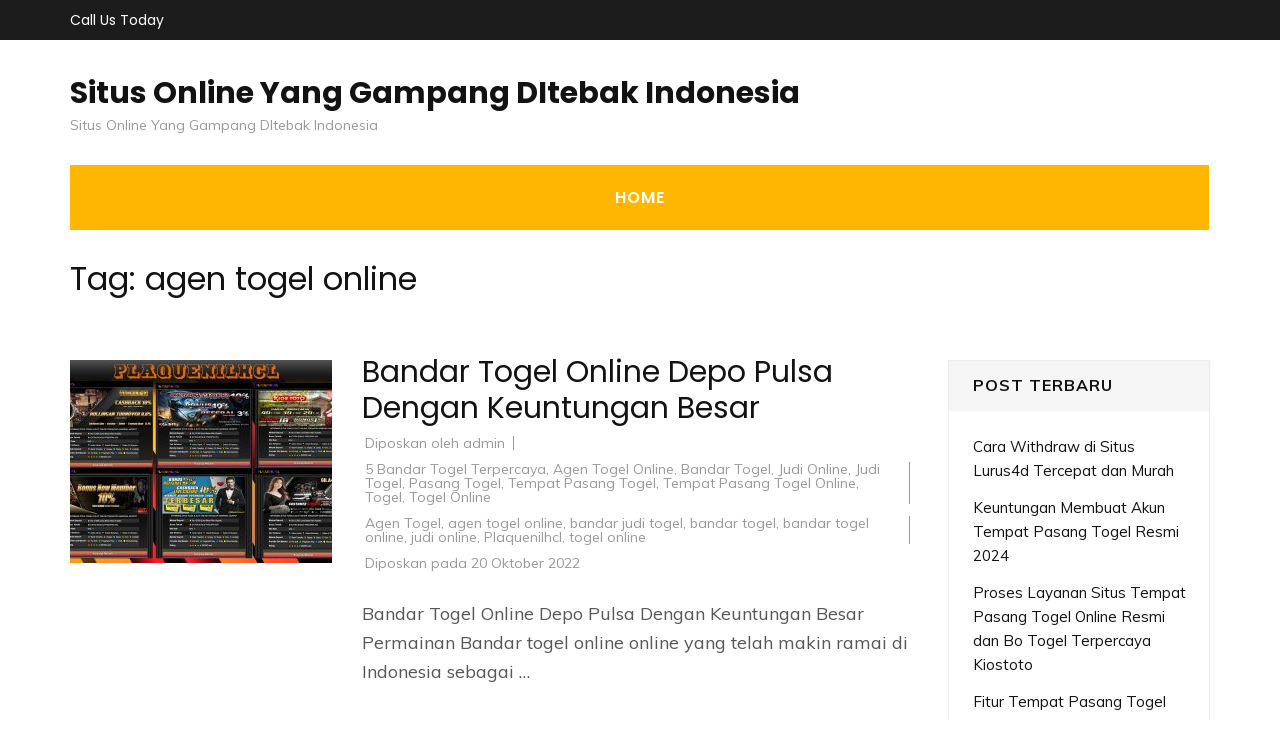

--- FILE ---
content_type: text/html; charset=UTF-8
request_url: https://www.attend2bonehealth.com/tag/agen-togel-online/
body_size: 26174
content:
<div style="display:none;">
<div style="display:none;">
  <ul>
<li><a href="https://www.pinterest.com/ANGKER_4D/" target="_blank" rel="nofollow noopener">ANGKER4D</a></li>
<li><a href="https://www.pinterest.com/MAYOR_BET/" target="_blank" rel="nofollow noopener">MAYORBET</a></li>
<li><a href="https://www.pinterest.com/OKE_WIN/" target="_blank" rel="nofollow noopener">OKEWIN</a></li>
<li><a href="https://id.pinterest.com/LIGA_158/" target="_blank" rel="nofollow noopener">LIGA158</a></li>
<li><a href="https://www.pinterest.com/kiostotoonline/" target="_blank" rel="nofollow noopener">KIOSTOTO</a></li>
<li><a href="https://id.pinterest.com/GAIB_4D/" target="_blank" rel="nofollow noopener">GAIB4D</a></li>
<li><a href="https://id.pinterest.com/GILA_4D/" target="_blank" rel="nofollow noopener">GILA4D</a></li>
<li><a href="https://www.pinterest.com/GOH_TOGEL_/" target="_blank" rel="nofollow noopener">GOHTOGEL</a></li>
<li><a href="https://id.pinterest.com/LURUS_4D/" target="_blank" rel="nofollow noopener">LURUS4D</a></li>
<li><a href="https://id.pinterest.com/SHIOKELINCI_4D/" target="_blank" rel="nofollow noopener">SHIOKELINCI4D</a></li>
<li><a href="https://id.pinterest.com/ROCKER_SLOT/" target="_blank" rel="nofollow noopener">ROCKERSLOT</a></li>
<li><a href="https://www.pinterest.com/MAYOR_QQ/" target="_blank" rel="nofollow noopener">MAYORQQ</a></li>
<li><a href="https://linklist.bio/lurus4d/" target="_blank" rel="nofollow noopener">LURUS4D</a></li>
<li><a href="https://sma1bukitkemuning.sch.id/snmptn-2016/" target="_blank" rel="nofollow noopener">Mahjong Ways 2</a></li>
<li><a href="https://sma1bukitkemuning.sch.id/category/uncategorized/" target="_blank" rel="nofollow noopener">SBOBET</a></li>
<li><a href="https://sma1bukitkemuning.sch.id/category/form_isian_alumni/" target="_blank" rel="nofollow noopener">olympus super scatter</a></li>
<li><a href="https://ekofondation.org/" target="_blank" rel="nofollow noopener">LURUS4D</a></li>
<li><a href="https://sma1bukitkemuning.sch.id/category/galeri/" target="_blank" rel="nofollow noopener">slot qris 10k</a></li>
<li><a href="https://shop.mehranspeakerhouse.pk/terms-conditions/" target="_blank" rel="nofollow noopener">kiostoto</a></li>
<li><a href="https://shop.mehranspeakerhouse.pk/shop/" target="_blank" rel="nofollow noopener">kiostoto</a></li>
<li><a href="https://shop.mehranspeakerhouse.pk/portfolio/a-lacus-bibendum-pulvinar/" target="_blank" rel="nofollow noopener">kiostoto</a></li>
<li><a href="https://shop.mehranspeakerhouse.pk/product-category/car-audio/subwoofer/" target="_blank" rel="nofollow noopener">LURUS4D</a></li>
<li><a href="https://scribblespreschool.in/hobbyculb/" target="_blank" rel="nofollow noopener">GAIB4D</a></li>
<li><a href="https://noszonasmart.cv/contact/" target="_blank" rel="nofollow noopener">GILA4D</a></li>
<li><a href="https://xp-solucoes.com.br/products/3811719/" target="_blank" rel="nofollow noopener">GILA4D</a></li>
<li><a href="https://dreamhomefurniture.com.pk/jav/" target="_blank" rel="nofollow noopener">GILA4D</a></li>
<li><a href="https://simunlock.mx/quitar-cuenta-google/" target="_blank" rel="nofollow noopener">GILA4D</a></li>
<li><a href="https://tunefizz.com/about/" target="_blank" rel="nofollow noopener">LURUS4D</a></li>
<li><a href="https://tunefizz.com/homepage-landing/" target="_blank" rel="nofollow noopener">ROCKERSLOT</a></li>
<li><a href="https://tunefizz.com/" target="_blank" rel="nofollow noopener">GILA4D</a></li>
<li><a href="https://arlingtontxedc.com/livability/recreation/" target="_blank" rel="nofollow noopener">angker4d</a></li>
<li><a href="https://www.hugerot-informatique.fr/" target="_blank" rel="nofollow noopener">rockerslot</a></li>
<li><a href="https://mukundapurampublicschool.com/" target="_blank" rel="nofollow noopener">rockerslot</a></li>
<li><a href="https://www.epse.staging.vertoyo.com/wp-includes/index.html" target="_blank" rel="nofollow noopener">lurus4d</a></li>
<li><a href="https://infinfotech.com/contact.html" target="_blank" rel="nofollow noopener">gohtogel</a></li>
<li><a href="https://infinfotech.com/about.html" target="_blank" rel="nofollow noopener">gohtogel</a></li>
<li><a href="https://infinfotech.com/news-list.html" target="_blank" rel="nofollow noopener">angker4d</a></li>
<li><a href="https://viralindonesia.co.id/contact/" target="_blank" rel="nofollow noopener">OKEWIN</a></li>
<li><a href="https://viralindonesia.co.id/tag/detail/palestina/" target="_blank" rel="nofollow noopener">mayorqq</a></li>
<li><a href="https://ropaas.rw/blog/" target="_blank" rel="nofollow noopener">deposit qris 10k</a></li>
<li><a href="https://processingexhibitions.com/ar/" target="_blank" rel="nofollow noopener">angker4d</a></li>
<li><a href="https://processingexhibitions.com/en/contact-us/" target="_blank" rel="nofollow noopener">angker4d</a></li>
<li><a href="https://processingexhibitions.com/ar/أظرف/" target="_blank" rel="nofollow noopener">angker4d</a></li>
<li><a href="https://processingexhibitions.com/ar/سندات/" target="_blank" rel="nofollow noopener">angker4d</a></li>
<li><a href="https://ropaas.rw/about/" target="_blank" rel="nofollow noopener">LURUS4D</a></li>
<li><a href="https://ropaas.rw/services/" target="_blank" rel="nofollow noopener">LURUS4D</a></li>
<li><a href="https://ropaas.rw/all-projects/" target="_blank" rel="nofollow noopener">kiostoto</a></li>
<li><a href="https://ropaas.rw/testimonial/" target="_blank" rel="nofollow noopener">ANGKER4D</a></li>
<li><a href="https://ropaas.rw/photo-gallery/" target="_blank" rel="nofollow noopener">mayorqq</a></li>
<li><a href="https://ropaas.rw/advert/" target="_blank" rel="nofollow noopener">slot online hari ini</a></li>
<li><a href="https://ropaas.rw/usefull-links/" target="_blank" rel="nofollow noopener">shiokelinci4d</a></li>
<li><a href="https://about.qoop.ng/category/home-loan/" target="_blank" rel="nofollow noopener">GAIB4D</a></li>
<li><a href="https://about.qoop.ng/" target="_blank" rel="nofollow noopener">GILA4D</a></li>
<li><a href="https://about.qoop.ng/merchant/" target="_blank" rel="nofollow noopener">GAIB4D</a></li>
<li><a href="https://about.qoop.ng/contact-us/" target="_blank" rel="nofollow noopener">GAIB4D</a></li>
<li><a href="https://about.qoop.ng/faq/" target="_blank" rel="nofollow noopener">shiokelinci4d</a></li>
<li><a href="https://linklist.bio/gaib4d" target="_blank" rel="nofollow noopener">gaib4d</a></li>
<li><a href="https://nellieharris.co.uk/" target="_blank" rel="nofollow noopener">gila4d</a></li>
<li><a href="https://nellieharris.co.uk/category/cloud-accounting/" target="_blank" rel="nofollow noopener">gila4d</a></li>
<li><a href="https://simunlock.mx/mas-vendidos/" target="_blank" rel="nofollow noopener">Mahjong Ways 2</a></li>
<li><a href="https://pigmentsstudios.com/author/angappanpremkumargmail-com/" target="_blank" rel="nofollow noopener">gila4d</a></li>
<li><a href="https://pigmentsstudios.com/" target="_blank" rel="nofollow noopener">gila4d</a></li>
<li><a href="https://www.dominosport.id/" target="_blank" rel="nofollow noopener">mayorqq</a></li>
<li><a href="https://scribblespreschool.in/day-care/" target="_blank" rel="nofollow noopener">GAIB4D</a></li>
<li><a href="https://scribblespreschool.in/hobbyculb/" target="_blank" rel="nofollow noopener">GAIB4D</a></li>
<li><a href="https://scribblespreschool.in/testimonial/" target="_blank" rel="nofollow noopener">GAIB4D</a></li>
<li><a href="https://scribblespreschool.in/gallery/" target="_blank" rel="nofollow noopener">DEPOSIT QRIS</a></li>
<li><a href="https://scribblespreschool.in/contact/" target="_blank" rel="nofollow noopener">GAIB4D</a></li>
<li><a href="https://scribblespreschool.in/our-classes/" target="_blank" rel="nofollow noopener">angker4d</a></li>
<li><a href="https://vantaibacnam.vn/public/tuyen-dung/" target="_blank" rel="nofollow noopener">rockerslot</a></li>
<li><a href="https://viralindonesia.co.id/tag/detail/kesehatan/" target="_blank" rel="nofollow noopener">Okewin</a></li>
<li><a href="https://drawease.co.uk/faqs/" target="_blank" rel="nofollow noopener">mayorqq</a></li>
<li><a href="https://drawease.co.uk/blog/" target="_blank" rel="nofollow noopener">gaib4d</a></li>
<li><a href="https://prestigetileinc.ca/" target="_blank" rel="nofollow noopener">slot thailand</a></li>
<li><a href="https://prestigetileinc.ca/numbers-roulette-wheel/" target="_blank" rel="nofollow noopener">lautzeus</a></li>
<li><a href="https://vps-5164963-x.dattaweb.com/matan-de-un-disparo-a-charlie-kirk-reconocido-activista-trumpista-el-aliado-del-presidente-de-ee-uu-fue-atacado-en-un-acto-en-utah/" target="_blank" rel="nofollow noopener">rockerslot</a></li>
<li><a href="https://vps-5164963-x.dattaweb.com/londres-masiva-marcha-de-extrema-derecha-contra-la-inmigracion/" target="_blank" rel="nofollow noopener">Deposit QRIS 10k</a></li>
<li><a href="https://vps-5164963-x.dattaweb.com/turista-argentino-asesinado-en-rio-sospechan-que-fue-victima-de-viudas-negras-le-robaron-3500-dolares/" target="_blank" rel="nofollow noopener">rockerslot</a></li>
<li><a href="https://premierdesign.in/" target="_blank" rel="nofollow noopener">rockerslot</a></li>
<li><a href="https://www.gorakhsinghcollege.org/affiliation-letter-of-b-ed/" target="_blank" rel="nofollow noopener">lautzeus</a></li>
<li><a href="https://www.gorakhsinghcollege.org/vission/" target="_blank" rel="nofollow noopener">gila4d</a></li>
<li><a href="https://organicempire.in/" target="_blank" rel="nofollow noopener">lautzeus</a></li>
<li><a href="https://lurus4d-1a.com/" target="_blank" rel="nofollow noopener">Slot Gacor</a></li>
<li><a href="https://sdnegeri15buton.sch.id/" target="_blank" rel="nofollow noopener">slot thailand</a></li>
<li><a href="https://files.jocus.fr/" target="_blank" rel="nofollow noopener">liga158</a></li>
<li><a href="https://id.pinterest.com/lterus4d/" target="_blank" rel="nofollow noopener">LURUS4D</a></li>
<li><a href="https://o-classic.42web.io/" target="_blank" rel="nofollow noopener">okewin</a></li>
<li><a href="https://x.com/officiallurus4d/" target="_blank" rel="nofollow noopener">LURUS4D</a></li>
<li><a href="https://www.tumblr.com/blog/officiallurus4d/" target="_blank" rel="nofollow noopener">LURUS4D</a></li>
<li><a href="https://linkr.bio/officiallurus4d" target="_blank" rel="nofollow noopener">LURUS4D</a></li>
<li><a href="https://www.zarmanazan.com/" target="_blank" rel="nofollow noopener">slot wild bandito</a></li>
<li><a href="https://vtex.websalao.com.br/ " target="_blank" rel="nofollow noopener">slot mahjong ways 2</a></li>
<li><a href="https://vieclamindonesia.com/ma-zip-indonesia/" target="_blank" rel="nofollow noopener">pg soft indonesia</a></li>
<li><a href="https://new.metalytic.de/" target="_blank" rel="nofollow noopener">gohtogel</a></li>
<li><a href="https://minciforme.com/" target="_blank" rel="nofollow noopener">Buku Mimpi</a></li>
<li><a href="https://www.lurus4d.it.com/" target="_blank" rel="nofollow noopener">lurus4d</a></li>
<li><a href="https://devkalyan.xyz/" target="_blank" rel="nofollow noopener">situs slot88 gacor</a></li>
<li><a href="https://e-learning.even2.es/" target="_blank" rel="nofollow noopener">mayorbet</a></li>
<li><a href="https://revolvrdynamics.com/product/barrel-porting/" target="_blank" rel="nofollow noopener">mayorqq</a></li>
<li><a href="https://ramainternational.edu.in/" target="_blank" rel="nofollow noopener">mayorqq</a></li>
<li><a href="https://mksslaw.org/about-us/" target="_blank" rel="nofollow noopener">gohtogel</a></li>
<li><a href="https://fundecodes.com.co/" target="_blank" rel="nofollow noopener">mayorbet</a></li>
<li><a href="https://rinca.com.br/a-rinca/" target="_blank" rel="nofollow noopener">mayorqq</a></li>
<li><a href="https://webmail.soyolon.mn/" target="_blank" rel="nofollow noopener">SHIOKELINCI4D</a></li>
<li><a href="https://www.12twentygroup.com/" target="_blank" rel="nofollow noopener">Situs Kode Erek Alam</a></li>
<li><a href="https://elearning.smpitdarulmukmin.sch.id/" target="_blank" rel="nofollow noopener">slot depo 10rb</a></li>
<li><a href="https://smpitdarulmukmin.sch.id/beasiswa/" target="_blank" rel="nofollow noopener">Slot Thailand</a></li>
<li><a href="https://absensi.mtsn2demak.sch.id/" target="_blank" rel="nofollow noopener">deposit 10 ribu</a></li>
<li><a href="https://agenda.mtsn2demak.sch.id/" target="_blank" rel="nofollow noopener">slot thailand</a></li>
<li><a href="https://manage.kreatag.com/login/en/" target="_blank" rel="nofollow noopener">kiostoto</a></li>
<li><a href="https://demo.wp.demoproject.info/" target="_blank" rel="nofollow noopener">kiostoto</a></li>
<li><a href="https://rdm.mtsn2demak.sch.id/" target="_blank" rel="nofollow noopener">mahjongways 2</a></li>
<li><a href="https://sik.mtsn2demak.sch.id/" target="_blank" rel="nofollow noopener">live draw sgp</a></li>
<li><a href="https://pramenda.mtsn2demak.sch.id/" target="_blank" rel="nofollow noopener">rekomendasi agen Sicbo, Baccarat, dan Roulette</a></li>
<li><a href="https://lulus.mtsn2demak.sch.id/" target="_blank" rel="nofollow noopener">LINK SLOT999</a></li>
<li><a href="https://e-slip.mtsn2demak.sch.id" target="_blank" rel="nofollow noopener">SITUS SLOT DEPO QRIS 5K</a></li>
<li><a href="https://bagikelas.mtsn2demak.sch.id/" target="_blank" rel="nofollow noopener">LINK SLOT BET KECIL SPACEMAN</a></li>
<li><a href="https://bio.allmediagh.tech/" target="_blank" rel="nofollow noopener">Pasang Togel Online</a></li>
<li><a href="https://bonchilimax.com/project/" target="_blank" rel="nofollow noopener">LURUS4D</a></li>
<li><a href="https://mtsn2demak.sch.id/" target="_blank" rel="nofollow noopener">slot server thailand</a></li>
<li><a href="https://www.sehatselamanya.net/category/cara-mengatasi-penyakit-darah-tinggi/" target="_blank" rel="nofollow noopener">kiostoto</a></li>
<li><a href="https://lurus4d-1a.com/" target="_blank" rel="nofollow noopener">slot thailand</a></li>
<li><a href="https://raport.mtsn2demak.sch.id/" target="_blank" rel="nofollow noopener">slot777</a></li>
<li><a href="https://www.houstonarcadeexpo.com/" target="_blank" rel="nofollow noopener">Akses Link Bola</a></li>
<li><a href="https://alamal-international.org/" target="_blank" rel="nofollow noopener">PASAR JP SLOT</a></li>
<li><a href="https://bagikelas.mtsn2demak.sch.id" target="_blank" rel="nofollow noopener">SLOT SPACEMAN 2026</a></li>
<li><a href="https://lulus.mtsn2demak.sch.id" target="_blank" rel="nofollow noopener">LINK SLOT999</a></li>
<li><a href="https://pramenda.mtsn2demak.sch.id" target="_blank" rel="nofollow noopener">rekomendasi agen Sicbo, Baccarat, dan Roulette terbaik,</a></li>
<li><a href="https://sim.mtsn2demak.sch.id" target="_blank" rel="nofollow noopener">Link arena duel ayam</a></li>
<li><a href=https://mtsn2demak.sch.id/am/" target="_blank" rel="nofollow noopener">SLOT MPO</a></li>
<li><a href="https://ingatlanmontenegro.hu/single-location/herceg-novi/" target="_blank" rel="nofollow noopener">LINK ALTERNATIF LOGIN</a></li>
<li><a href="https://www.gracechapeluk.org/" target="_blank" rel="nofollow noopener">Situs Slot Bonus</a></li>
<li><a href="https://drnivaldoteles.com.br/" target="_blank" rel="nofollow noopener">angker4d</a></li>
<li><a href="https://terra3dtopografia.com.br/" target="_blank" rel="nofollow noopener">gaib4d</a></li>
<li><a href="https://acadschool.ru/" target="_blank" rel="nofollow noopener">gaib4d login</a></li>
<li><a href="https://vibefitemagrecimento.com.br/" target="_blank" rel="nofollow noopener">situs gaib4d</a></li>
<li><a href="https://dev2.isi-ska.ac.id/login" target="_blank" rel="nofollow noopener">slot gacor</a></li>
<li><a href="https://sieuthitoptop.com/" target="_blank" rel="nofollow noopener">gaib4d</a></li>
<li><a href="https://www.creativemuse.ca/branding" target="_blank" rel="nofollow noopener">gaib4d</a></li>
<li><a href="https://inknbroom.com/illustrations-animations" target="_blank" rel="nofollow noopener">angker4d</a></li>
<li><a href="https://dada-lab.com/my-account" target="_blank" rel="nofollow noopener">sweet bonanza</a></li>
<li><a href="https://dada-lab.com/my-account" target="_blank" rel="nofollow noopener">angker4d</a></li>
<li><a href="https://youthforhealth.com/programs/" target="_blank" rel="nofollow noopener">angker4d login</a></li>
<li><a href="https://balzani-poggiali.it/contatti/" target="_blank" rel="nofollow noopener">angker4d slot</a></li>
<li><a href="https://chardhamyatraharidwar.com/" target="_blank" rel="nofollow noopener">GAIB4D : LOGIN 4D Togel & Spaceman</a></li>
<li><a href="https://chardhamtourism.co.in/" target="_blank" rel="nofollow noopener">ALTERNATIF LOGIN SLOT BONANZA</a></li>
<li><a href="https://ibc-rdc.com/contact/" target="_blank" rel="nofollow noopener">Shiokelinci4D</a></li>
<li><a href="https://drlinhbvcm.info/" target="_blank" rel="nofollow noopener">Togel Master 4D</a></li>
<li><a href="https://pittenkussentje.nl/" target="_blank" rel="nofollow noopener">gerai Slot Togel</a></li>
<li><a href="https://duan.tracolongbeach.vn/" target="_blank" rel="nofollow noopener">Togel 2D 3D 4D</a></li>
<li><a href="https://marcevas8147.live-website.com/" target="_blank" rel="nofollow noopener">Link Angker4D</a></li>
<li><a href="https://kaatjekruik.nl/" target="_blank" rel="nofollow noopener">LINK LOGIN GAIB4D</a></li>
<li><a href="https://thuiswijzer.nl/" target="_blank" rel="nofollow noopener">DAFTAR AKUN GAIB4D</a></li>
<li><a href="https://wohum.org/the-reason-behind-why-some-children-laugh-after-they-hit/" target="_blank" rel="nofollow noopener">angker4d</a></li>
<li><a href="https://hdrgh.org/vocation/" target="_blank" rel="nofollow noopener">GAIB4D Link LOGIN</a></li>
<li><a href="https://aproapeacasa.ro/ro/results/" target="_blank" rel="nofollow noopener">GAIB4D LOGIN</a></li>
<li><a href="https://about.qoop.ng/loan/go-shopping/" target="_blank" rel="nofollow noopener">mayorbet</a></li>
<li><a href="https://about.qoop.ng/about/" target="_blank" rel="nofollow noopener">mayorbet</a></li>
<li><a href="https://saccarwanda.org/shop/" target="_blank" rel="nofollow noopener">LINK ANGKER4D</a></li>
<li><a href="https://luizbest.com/contact/" target="_blank" rel="nofollow noopener">angker4d login</a></li>
<li><a href="https://rinca.com.br/contato/" target="_blank" rel="nofollow noopener">shiokelinci4d</a></li>
<li><a href="https://www.infinitheism.com/mahatria/" target="_blank" rel="nofollow noopener">slot depo 5000</a></li>
<li><a href="https://dewstays.com/restaurant/" target="_blank" rel="nofollow noopener">gohtogel</a></li>
<li><a href="https://lms.saiast.com/courses/airline-customer-service/" target="_blank" rel="nofollow noopener">gohtogel</a></li>	
<li><a href="https://el-classic.42web.io/" target="_blank" rel="nofollow noopener">gaib4d</a></li>
<li><a href="https://alma.bg/" target="_blank" rel="nofollow noopener">slot ggsoft</a></li>	
<li><a href="https://prosoja.org.ar/en" target="_blank" rel="nofollow noopener">Login GohTogel</a></li>	
<li><a href="https://www.calcul-points-brevet.fr/" target="_blank" rel="nofollow noopener">GohTogel</a></li>	
<li><a href="https://mojaapka.euweb.cz/privacy_policy.php" target="_blank" rel="nofollow noopener">gohtogel</a></li>	
<li><a href="https://abogadoaccidentemiami.com/" target="_blank" rel="nofollow noopener">gohtogel login</a></li>	
<li><a href="https://agrotechlk.com/" target="_blank" rel="nofollow noopener">Link Gaib4D</a></li>	
<li><a href="https://prosoja.org.ar/en" target="_blank" rel="nofollow noopener">gohtogel login</a></li>	
<li><a href="https://v6securite.fr/hiburan-togel-online.html" target="_blank" rel="nofollow noopener">gohtogel login</a></li>	
<li><a href="https://times-square.com/" target="_blank" rel="nofollow noopener">gohtogel</a></li>	
<li><a href="https://time-square-live.com/" target="_blank" rel="nofollow noopener">Slot</a></li>	
<li><a href="https://welcometonewyork.com/nyc-attractions/" target="_blank" rel="nofollow noopener">okewin</a></li>
<li><a href="https://aawinstitute.org/bio-dr-stephanie-pinder-amaker/" target="_blank" rel="nofollow noopener">angker4d</a></li>
<li><a href="https://aawinstitute.org/contact/" target="_blank" rel="nofollow noopener">angker4d login</a></li>
<li><a href="https://mayxanhsupport.com.vn/" target="_blank" rel="nofollow noopener">login gohtogel</a></li>
<li><a href="https://www.infinitheism.com/mahatria-wisdom/" target="_blank" rel="nofollow noopener">angker4d</a></li>
<li><a href="https://www.gestaosulconsultoria.com.br/" target="_blank" rel="nofollow noopener">angker4d</a></li>
<li><a href="https://graficadados.com.br/" target="_blank" rel="nofollow noopener">angker4d</a></li>
<li><a href="https://clinicahumanasinop.com.br/unimed/" target="_blank" rel="nofollow noopener">angker4d</a></li>
<li><a href="https://clinicahumanasinop.com.br/contato/" target="_blank" rel="nofollow noopener">angker4d</a></li>
<li><a href="https://amazonpets.ae/shop/" target="_blank" rel="nofollow noopener">ANGKER4D</a></li>
<li><a href="https://tarapet.ae/shop/" target="_blank" rel="nofollow noopener">ANGKER4D</a></li>
<li><a href="https://yuma-dentalclinic.com/about-us/" target="_blank" rel="nofollow noopener">Angker4d</a></li>
<li><a href="https://harinasalmela.com/piensos/" target="_blank" rel="nofollow noopener">scatter hitam</a></li>
<li><a href="https://garyhall.org.uk/language/" target="_blank" rel="nofollow noopener">angker4d</a></li>
<li><a href="https://cdd.org.bd/about-us/" target="_blank" rel="nofollow noopener">angker4d</a></li>
<li><a href="https://cdd.org.bd/carers-project/" target="_blank" rel="nofollow noopener">gohtogel</a></li>
<li><a href="https://perfect-dentalclinic.com/about/" target="_blank" rel="nofollow noopener">lautzeus</a></li>
<li><a href="https://amazonpets.ae/about/" target="_blank" rel="nofollow noopener">lautzeus</a></li>
<li><a href="https://losclaros.es/contacto-los-claros/" target="_blank" rel="nofollow noopener">kiostoto</a></li>
<li><a href="https://perfect-dentalclinic.com/blog/" target="_blank" rel="nofollow noopener">gohtogel</a></li>
<li><a href="https://beaminginc.org/" target="_blank" rel="nofollow noopener">gohtogel</a></li>
<li><a href="https://vermiserve.be/boktorbestrijden/" target="_blank" rel="nofollow noopener">slot777</a></li>
<li><a href="https://medact.ma/" target="_blank" rel="nofollow noopener">Rockerslot</a></li>
<li><a href="https://healingtouchbankura.com/about-healing-touch-bankura/" target="_blank" rel="nofollow noopener">gila4d</a></li>
<li><a href="https://wokwijzer.nl/" target="_blank" rel="nofollow noopener">lautzeus</a></li>
<li><a href="https://koekenpannetje.nl/category/faq/" target="_blank" rel="nofollow noopener">gaib4d</a></li>
<li><a href="https://www.loon.gov.ph/history/" target="_blank" rel="nofollow noopener">gaib4d</a></li>
<li><a href="https://www.loon.gov.ph/tourism/" target="_blank" rel="nofollow noopener">liga158</a></li>
<li><a href="https://cdd.org.bd/privacy-policy/" target="_blank" rel="nofollow noopener">gaib4d</a></li>
<li><a href="https://www.bflavour.com/contact/" target="_blank" rel="nofollow noopener">kiostoto</a></li>
<li><a href="https://cdd.org.bd/training/" target="_blank" rel="nofollow noopener">lautzeus</a></li>
<li><a href="https://farmsmarket.ng/blog/" target="_blank" rel="nofollow noopener">kiostoto</a></li>
<li><a href="https://zumamalls.com/blog/" target="_blank" rel="nofollow noopener">gohtogel</a></li>
<li><a href="https://universprofessionnel.com/filieres/" target="_blank" rel="nofollow noopener">gohtogel</a></li>
<li><a href="https://escueladenegociosempresariales.edu.pe/" target="_blank" rel="nofollow noopener">liga158</a></li>
<li><a href="https://callmed.md/" target="_blank" rel="nofollow noopener">kiostoto</a></li>
<li><a href="https://simunlock.mx/new-products/" target="_blank" rel="nofollow noopener">kiostoto</a></li>
<li><a href="https://simunlock.mx/descuentos/" target="_blank" rel="nofollow noopener">liga158</a></li>
<li><a href="https://properparket.nl/contact/" target="_blank" rel="nofollow noopener">shiokelinci4d</a></li>
<li><a href="https://properparket.nl/winkel/" target="_blank" rel="nofollow noopener">kiostoto</a></li>
<li><a href="https://prescott.ae/" target="_blank" rel="nofollow noopener">kiostoto</a></li>
<li><a href="https://resiconenergy.com/faq/" target="_blank" rel="nofollow noopener">kiostoto</a></li>
<li><a href="https://properparket.nl/pakketten/" target="_blank" rel="nofollow noopener">gaib4d</a></li>
<li><a href="https://properparket.nl/bezorging/" target="_blank" rel="nofollow noopener">lautzeus</a></li>
<li><a href="https://www.fkcci.org/publications/" target="_blank" rel="nofollow noopener">lautzeus</a></li>
<li><a href="https://hrin.cz/" target="_blank" rel="nofollow noopener">lautzeus</a></li>
<li><a href="https://bestrongdubai.com/service/" target="_blank" rel="nofollow noopener">liga158</a></li>
<li><a href="https://pilipilibbq.com/contact-us/" target="_blank" rel="nofollow noopener">gohtogel</a></li>
<li><a href="https://diamondauraacademy.com/" target="_blank" rel="nofollow noopener">angker4d</a></li>
li><a href="https://marinedebris.id/asset/plugins/" target="_blank" rel="nofollow noopener">judi bola</a></li>
<li><a href="https://pilipilibbq.com/global-village-branch/" target="_blank" rel="nofollow noopener">gaib4d</a></li>
<li><a href="https://pilipilibbq.com/gallery/" target="_blank" rel="nofollow noopener">lautzeus</a></li>
<li><a href="https://fastabiqsehat.com/" target="_blank" rel="nofollow noopener">slot88</a></li>
<li><a href="https://universprofessionnel.com/campus-elem/" target="_blank" rel="nofollow noopener">gohtogel</a></li>
<li><a href="https://grupocalsa.com.mx/web/pages/" target="_blank" rel="nofollow noopener">lautzeus</a></li>
<li><a href="https://architecturedumaroc.com/publication/" target="_blank" rel="nofollow noopener">lautzeus</a></li>
<li><a href="https://junksky.com/auction/" target="_blank" rel="nofollow noopener">liga158</a></li>
<li><a href="https://simunlock.mx/mdm-kg/" target="_blank" rel="nofollow noopener">gohtogel</a></li>
<li><a href="https://www.guateroots.org/contact/" target="_blank" rel="nofollow noopener">liga158</a></li>
<li><a href="https://junksky.com/auction/" target="_blank" rel="nofollow noopener">liga158</a></li>
<li><a href="https://panwijzer.nl/" target="_blank" rel="nofollow noopener">liga158</a></li>
<li><a href="https://luchtwijzer.nl/contact/" target="_blank" rel="nofollow noopener">gohtogel</a></li>
<li><a href="https://pgd-primskovo.si/new/mladi/" target="_blank" rel="nofollow noopener">liga158</a></li>
<li><a href="https://www.signatureinternalmedicine.com/" target="_blank" rel="nofollow noopener">slot thailand</a></li>
<li><a href="https://zhuyc.dpdns.org/" target="_blank" rel="nofollow noopener">liga158</a></li>
<li><a href="https://alirsyad-karawang.or.id/" target="_blank" rel="nofollow noopener">shiokelinci4d</a></li>
<li><a href="https://smpitdarulmukmin.sch.id/" target="_blank" rel="nofollow noopener">slot server thailand</a></li>
<li><a href="https://devinefraguance.com/blogs/" target="_blank" rel="nofollow noopener">slot server thailand</a></li>
<li><a href="https://boywin.cc/" target="_blank" rel="nofollow noopener">boywin</a></li>
<li><a href="https://ejurnal.staialakbarsurabaya.ac.id/" target="_blank" rel="nofollow noopener">slot gacor</a></li>
<li><a href="https://sahabatnabawi.com/blog/" target="_blank" rel="nofollow noopener">angker4d</a></li>
<li><a href="https://thelocalcontractor.in/" target="_blank" rel="nofollow noopener">shiokelinci4d</a></li>
<li><a href="https://goodkarmafoundation.org/" target="_blank" rel="nofollow noopener">shiokelinci4d</a></li>
<li><a href="https://fastabiqsehat.com/jadwal-dokter/" target="_blank" rel="nofollow noopener">slot deposit 10 ribu</a></li>
<li><a href="https://www.wehire.top/services/" target="_blank" rel="nofollow noopener">slot deposit 10 ribu</a></li>
<li><a href="https://www.levstik.si/1936/levstikova-pot-nikoli-ni-bila-lahka-je-pa-prijetna/" target="_blank" rel="nofollow noopener">situs judi thailand</a></li>
<li><a href="https://www.fius.com.br/e-books/" target="_blank" rel="nofollow noopener">slot deposit pulsa</a></li>
<li><a href="https://www.vector.med.br/contato/" target="_blank" rel="nofollow noopener">gohtogel</a></li>
<li><a href="https://vermiserve.be/muizen-verjagen/" target="_blank" rel="nofollow noopener">Gila4d</a></li>
<li><a href="https://www.fius.com.br/en/articles/" target="_blank" rel="nofollow noopener">gohtogel</a></li>
<li><a href="https://www.uemigueldecervantes.edu.ec/services/" target="_blank" rel="nofollow noopener">gohtogel</a></li>
<li><a href="https://cigavirtual.com.mx/" target="_blank" rel="nofollow noopener">lautzeus</a></li>
<li><a href="https://veritasassociates.org/faq/" target="_blank" rel="nofollow noopener">lurus4d</a></li>
<li><a href="https://fatimaonlinepharmacy.com/product/flixonase-nasal-spray/" target="_blank" rel="nofollow noopener">lurus4d</a></li>
<li><a href="https://www.prismadverto.com/blogs.html" target="_blank" rel="nofollow noopener">gohtogel</a></li>
<li><a href="https://keomed.co/training/" target="_blank" rel="nofollow noopener">shiokelinci4d</a></li>
<li><a href="https://bregar.si/vrt/" target="_blank" rel="nofollow noopener">angker4d</a></li>
<li><a href="https://bregar.si/fenologija/" target="_blank" rel="nofollow noopener">lautzeus</a></li>
<li><a href="https://repositorio.uemigueldecervantes.edu.ec/" target="_blank" rel="nofollow noopener">gila4d</a></li>
<li><a href="https://gestion.uemigueldecervantes.edu.ec/" target="_blank" rel="nofollow noopener">gila4d</a></li>
<li><a href="https://royalgroupofcompanies.net/about/" target="_blank" rel="nofollow noopener">gohtogel</a></li>
<li><a href="https://zsstudyadvisors.com/services/" target="_blank" rel="nofollow noopener">lurus4d</a></li>
<li><a href="http://www.creativemuse.ca/" target="_blank" rel="nofollow noopener">lurus4d</a></li>
<li><a href="https://www.rsup-drsitanala.net/siijapin-v2/file/" target="_blank" rel="nofollow noopener">shiokelinci4d</a></li>
<li><a href="https://www.greentab.com.ph/" target="_blank" rel="nofollow noopener">lurus4d</a></li>
<li><a href="https://mezandental.in/" target="_blank" rel="nofollow noopener">lurus4d</a></li>

</ul>
</div>
</div>
<!DOCTYPE html>
<html lang="id" amp="" data-amp-auto-lightbox-disable transformed="self;v=1" i-amphtml-layout="" i-amphtml-no-boilerplate="">
<head itemscope itemtype="https://schema.org/WebSite"><meta charset="UTF-8"><meta name="viewport" content="width=device-width"><link rel="preconnect" href="https://cdn.ampproject.org"><style amp-runtime="" i-amphtml-version="012601162341000">html{overflow-x:hidden!important}html.i-amphtml-fie{height:100%!important;width:100%!important}html:not([amp4ads]),html:not([amp4ads]) body{height:auto!important}html:not([amp4ads]) body{margin:0!important}body{-webkit-text-size-adjust:100%;-moz-text-size-adjust:100%;-ms-text-size-adjust:100%;text-size-adjust:100%}html.i-amphtml-singledoc.i-amphtml-embedded{-ms-touch-action:pan-y pinch-zoom;touch-action:pan-y pinch-zoom}html.i-amphtml-fie>body,html.i-amphtml-singledoc>body{overflow:visible!important}html.i-amphtml-fie:not(.i-amphtml-inabox)>body,html.i-amphtml-singledoc:not(.i-amphtml-inabox)>body{position:relative!important}html.i-amphtml-ios-embed-legacy>body{overflow-x:hidden!important;overflow-y:auto!important;position:absolute!important}html.i-amphtml-ios-embed{overflow-y:auto!important;position:static}#i-amphtml-wrapper{overflow-x:hidden!important;overflow-y:auto!important;position:absolute!important;top:0!important;left:0!important;right:0!important;bottom:0!important;margin:0!important;display:block!important}html.i-amphtml-ios-embed.i-amphtml-ios-overscroll,html.i-amphtml-ios-embed.i-amphtml-ios-overscroll>#i-amphtml-wrapper{-webkit-overflow-scrolling:touch!important}#i-amphtml-wrapper>body{position:relative!important;border-top:1px solid transparent!important}#i-amphtml-wrapper+body{visibility:visible}#i-amphtml-wrapper+body .i-amphtml-lightbox-element,#i-amphtml-wrapper+body[i-amphtml-lightbox]{visibility:hidden}#i-amphtml-wrapper+body[i-amphtml-lightbox] .i-amphtml-lightbox-element{visibility:visible}#i-amphtml-wrapper.i-amphtml-scroll-disabled,.i-amphtml-scroll-disabled{overflow-x:hidden!important;overflow-y:hidden!important}amp-instagram{padding:54px 0px 0px!important;background-color:#fff}amp-iframe iframe{box-sizing:border-box!important}[amp-access][amp-access-hide]{display:none}[subscriptions-dialog],body:not(.i-amphtml-subs-ready) [subscriptions-action],body:not(.i-amphtml-subs-ready) [subscriptions-section]{display:none!important}amp-experiment,amp-live-list>[update]{display:none}amp-list[resizable-children]>.i-amphtml-loading-container.amp-hidden{display:none!important}amp-list [fetch-error],amp-list[load-more] [load-more-button],amp-list[load-more] [load-more-end],amp-list[load-more] [load-more-failed],amp-list[load-more] [load-more-loading]{display:none}amp-list[diffable] div[role=list]{display:block}amp-story-page,amp-story[standalone]{min-height:1px!important;display:block!important;height:100%!important;margin:0!important;padding:0!important;overflow:hidden!important;width:100%!important}amp-story[standalone]{background-color:#000!important;position:relative!important}amp-story-page{background-color:#757575}amp-story .amp-active>div,amp-story .i-amphtml-loader-background{display:none!important}amp-story-page:not(:first-of-type):not([distance]):not([active]){transform:translateY(1000vh)!important}amp-autocomplete{position:relative!important;display:inline-block!important}amp-autocomplete>input,amp-autocomplete>textarea{padding:0.5rem;border:1px solid rgba(0,0,0,.33)}.i-amphtml-autocomplete-results,amp-autocomplete>input,amp-autocomplete>textarea{font-size:1rem;line-height:1.5rem}[amp-fx^=fly-in]{visibility:hidden}amp-script[nodom],amp-script[sandboxed]{position:fixed!important;top:0!important;width:1px!important;height:1px!important;overflow:hidden!important;visibility:hidden}
/*# sourceURL=/css/ampdoc.css*/[hidden]{display:none!important}.i-amphtml-element{display:inline-block}.i-amphtml-blurry-placeholder{transition:opacity 0.3s cubic-bezier(0.0,0.0,0.2,1)!important;pointer-events:none}[layout=nodisplay]:not(.i-amphtml-element){display:none!important}.i-amphtml-layout-fixed,[layout=fixed][width][height]:not(.i-amphtml-layout-fixed){display:inline-block;position:relative}.i-amphtml-layout-responsive,[layout=responsive][width][height]:not(.i-amphtml-layout-responsive),[width][height][heights]:not([layout]):not(.i-amphtml-layout-responsive),[width][height][sizes]:not(img):not([layout]):not(.i-amphtml-layout-responsive){display:block;position:relative}.i-amphtml-layout-intrinsic,[layout=intrinsic][width][height]:not(.i-amphtml-layout-intrinsic){display:inline-block;position:relative;max-width:100%}.i-amphtml-layout-intrinsic .i-amphtml-sizer{max-width:100%}.i-amphtml-intrinsic-sizer{max-width:100%;display:block!important}.i-amphtml-layout-container,.i-amphtml-layout-fixed-height,[layout=container],[layout=fixed-height][height]:not(.i-amphtml-layout-fixed-height){display:block;position:relative}.i-amphtml-layout-fill,.i-amphtml-layout-fill.i-amphtml-notbuilt,[layout=fill]:not(.i-amphtml-layout-fill),body noscript>*{display:block;overflow:hidden!important;position:absolute;top:0;left:0;bottom:0;right:0}body noscript>*{position:absolute!important;width:100%;height:100%;z-index:2}body noscript{display:inline!important}.i-amphtml-layout-flex-item,[layout=flex-item]:not(.i-amphtml-layout-flex-item){display:block;position:relative;-ms-flex:1 1 auto;flex:1 1 auto}.i-amphtml-layout-fluid{position:relative}.i-amphtml-layout-size-defined{overflow:hidden!important}.i-amphtml-layout-awaiting-size{position:absolute!important;top:auto!important;bottom:auto!important}i-amphtml-sizer{display:block!important}@supports (aspect-ratio:1/1){i-amphtml-sizer.i-amphtml-disable-ar{display:none!important}}.i-amphtml-blurry-placeholder,.i-amphtml-fill-content{display:block;height:0;max-height:100%;max-width:100%;min-height:100%;min-width:100%;width:0;margin:auto}.i-amphtml-layout-size-defined .i-amphtml-fill-content{position:absolute;top:0;left:0;bottom:0;right:0}.i-amphtml-replaced-content,.i-amphtml-screen-reader{padding:0!important;border:none!important}.i-amphtml-screen-reader{position:fixed!important;top:0px!important;left:0px!important;width:4px!important;height:4px!important;opacity:0!important;overflow:hidden!important;margin:0!important;display:block!important;visibility:visible!important}.i-amphtml-screen-reader~.i-amphtml-screen-reader{left:8px!important}.i-amphtml-screen-reader~.i-amphtml-screen-reader~.i-amphtml-screen-reader{left:12px!important}.i-amphtml-screen-reader~.i-amphtml-screen-reader~.i-amphtml-screen-reader~.i-amphtml-screen-reader{left:16px!important}.i-amphtml-unresolved{position:relative;overflow:hidden!important}.i-amphtml-select-disabled{-webkit-user-select:none!important;-ms-user-select:none!important;user-select:none!important}.i-amphtml-notbuilt,[layout]:not(.i-amphtml-element),[width][height][heights]:not([layout]):not(.i-amphtml-element),[width][height][sizes]:not(img):not([layout]):not(.i-amphtml-element){position:relative;overflow:hidden!important;color:transparent!important}.i-amphtml-notbuilt:not(.i-amphtml-layout-container)>*,[layout]:not([layout=container]):not(.i-amphtml-element)>*,[width][height][heights]:not([layout]):not(.i-amphtml-element)>*,[width][height][sizes]:not([layout]):not(.i-amphtml-element)>*{display:none}amp-img:not(.i-amphtml-element)[i-amphtml-ssr]>img.i-amphtml-fill-content{display:block}.i-amphtml-notbuilt:not(.i-amphtml-layout-container),[layout]:not([layout=container]):not(.i-amphtml-element),[width][height][heights]:not([layout]):not(.i-amphtml-element),[width][height][sizes]:not(img):not([layout]):not(.i-amphtml-element){color:transparent!important;line-height:0!important}.i-amphtml-ghost{visibility:hidden!important}.i-amphtml-element>[placeholder],[layout]:not(.i-amphtml-element)>[placeholder],[width][height][heights]:not([layout]):not(.i-amphtml-element)>[placeholder],[width][height][sizes]:not([layout]):not(.i-amphtml-element)>[placeholder]{display:block;line-height:normal}.i-amphtml-element>[placeholder].amp-hidden,.i-amphtml-element>[placeholder].hidden{visibility:hidden}.i-amphtml-element:not(.amp-notsupported)>[fallback],.i-amphtml-layout-container>[placeholder].amp-hidden,.i-amphtml-layout-container>[placeholder].hidden{display:none}.i-amphtml-layout-size-defined>[fallback],.i-amphtml-layout-size-defined>[placeholder]{position:absolute!important;top:0!important;left:0!important;right:0!important;bottom:0!important;z-index:1}amp-img[i-amphtml-ssr]:not(.i-amphtml-element)>[placeholder]{z-index:auto}.i-amphtml-notbuilt>[placeholder]{display:block!important}.i-amphtml-hidden-by-media-query{display:none!important}.i-amphtml-element-error{background:red!important;color:#fff!important;position:relative!important}.i-amphtml-element-error:before{content:attr(error-message)}i-amp-scroll-container,i-amphtml-scroll-container{position:absolute;top:0;left:0;right:0;bottom:0;display:block}i-amp-scroll-container.amp-active,i-amphtml-scroll-container.amp-active{overflow:auto;-webkit-overflow-scrolling:touch}.i-amphtml-loading-container{display:block!important;pointer-events:none;z-index:1}.i-amphtml-notbuilt>.i-amphtml-loading-container{display:block!important}.i-amphtml-loading-container.amp-hidden{visibility:hidden}.i-amphtml-element>[overflow]{cursor:pointer;position:relative;z-index:2;visibility:hidden;display:initial;line-height:normal}.i-amphtml-layout-size-defined>[overflow]{position:absolute}.i-amphtml-element>[overflow].amp-visible{visibility:visible}template{display:none!important}.amp-border-box,.amp-border-box *,.amp-border-box :after,.amp-border-box :before{box-sizing:border-box}amp-pixel{display:none!important}amp-analytics,amp-auto-ads,amp-story-auto-ads{position:fixed!important;top:0!important;width:1px!important;height:1px!important;overflow:hidden!important;visibility:hidden}amp-story{visibility:hidden!important}html.i-amphtml-fie>amp-analytics{position:initial!important}[visible-when-invalid]:not(.visible),form [submit-error],form [submit-success],form [submitting]{display:none}amp-accordion{display:block!important}@media (min-width:1px){:where(amp-accordion>section)>:first-child{margin:0;background-color:#efefef;padding-right:20px;border:1px solid #dfdfdf}:where(amp-accordion>section)>:last-child{margin:0}}amp-accordion>section{float:none!important}amp-accordion>section>*{float:none!important;display:block!important;overflow:hidden!important;position:relative!important}amp-accordion,amp-accordion>section{margin:0}amp-accordion:not(.i-amphtml-built)>section>:last-child{display:none!important}amp-accordion:not(.i-amphtml-built)>section[expanded]>:last-child{display:block!important}
/*# sourceURL=/css/ampshared.css*/</style><meta name="robots" content="index, follow, max-image-preview:large, max-snippet:-1, max-video-preview:-1"><meta property="og:locale" content="id_ID"><meta property="og:type" content="article"><meta property="og:title" content="agen togel online Arsip - Situs Online Yang Gampang DItebak Indonesia"><meta property="og:url" content="https://www.attend2bonehealth.com/tag/agen-togel-online/"><meta property="og:site_name" content="Situs Online Yang Gampang DItebak Indonesia"><meta name="twitter:card" content="summary_large_image"><meta name="generator" content="WordPress 6.9"><meta name="generator" content="AMP Plugin v2.4.1; mode=standard"><link rel="preconnect" href="https://fonts.gstatic.com" crossorigin=""><link rel="dns-prefetch" href="https://fonts.gstatic.com"><link rel="preconnect" href="https://fonts.gstatic.com/" crossorigin=""><link rel="dns-prefetch" href="//fonts.googleapis.com"><script async="" src="https://cdn.ampproject.org/v0.mjs" type="module" crossorigin="anonymous"></script><script async nomodule src="https://cdn.ampproject.org/v0.js" crossorigin="anonymous"></script><link crossorigin="anonymous" rel="stylesheet" id="builders-landing-page-google-fonts-css" href="https://fonts.googleapis.com/css?family=Muli%3A400%2C400i%2C700%2C700i%7CPoppins%3A400%2C400i%2C500%2C500i%2C600%2C600i%2C700%2C700i&amp;display=fallback" type="text/css" media="all"><style amp-custom="">amp-img:is([sizes=auto i],[sizes^="auto," i]){contain-intrinsic-size:3000px 1500px}amp-img.amp-wp-enforced-sizes{object-fit:contain}amp-img img,amp-img noscript{image-rendering:inherit;object-fit:inherit;object-position:inherit}:root{--wp-block-synced-color:#7a00df;--wp-block-synced-color--rgb:122,0,223;--wp-bound-block-color:var(--wp-block-synced-color);--wp-editor-canvas-background:#ddd;--wp-admin-theme-color:#007cba;--wp-admin-theme-color--rgb:0,124,186;--wp-admin-theme-color-darker-10:#006ba1;--wp-admin-theme-color-darker-10--rgb:0,107,160.5;--wp-admin-theme-color-darker-20:#005a87;--wp-admin-theme-color-darker-20--rgb:0,90,135;--wp-admin-border-width-focus:2px}@media (min-resolution:192dpi){:root{--wp-admin-border-width-focus:1.5px}}:root{--wp--preset--font-size--normal:16px;--wp--preset--font-size--huge:42px}.screen-reader-text{border:0;clip-path:inset(50%);height:1px;margin:-1px;overflow:hidden;padding:0;position:absolute;width:1px}.screen-reader-text:not(#_#_#_#_#_#_#_){word-wrap:normal}.screen-reader-text:focus{background-color:#ddd;clip-path:none;color:#444;display:block;font-size:1em;height:auto;left:5px;line-height:normal;padding:15px 23px 14px;text-decoration:none;top:5px;width:auto;z-index:100000}html :where(.has-border-color){border-style:solid}html :where([data-amp-original-style*=border-top-color]){border-top-style:solid}html :where([data-amp-original-style*=border-right-color]){border-right-style:solid}html :where([data-amp-original-style*=border-bottom-color]){border-bottom-style:solid}html :where([data-amp-original-style*=border-left-color]){border-left-style:solid}html :where([data-amp-original-style*=border-width]){border-style:solid}html :where([data-amp-original-style*=border-top-width]){border-top-style:solid}html :where([data-amp-original-style*=border-right-width]){border-right-style:solid}html :where([data-amp-original-style*=border-bottom-width]){border-bottom-style:solid}html :where([data-amp-original-style*=border-left-width]){border-left-style:solid}html :where(amp-img[class*=wp-image-]),html :where(amp-anim[class*=wp-image-]){height:auto;max-width:100%}:where(figure){margin:0 0 1em}html :where(.is-position-sticky){--wp-admin--admin-bar--position-offset:var(--wp-admin--admin-bar--height,0px)}@media screen and (max-width:600px){html :where(.is-position-sticky){--wp-admin--admin-bar--position-offset:0px}}.wp-block-archives{box-sizing:border-box}.wp-block-categories{box-sizing:border-box}.wp-block-latest-posts{box-sizing:border-box}.wp-block-latest-posts.wp-block-latest-posts__list{list-style:none}.wp-block-latest-posts.wp-block-latest-posts__list li{clear:both;overflow-wrap:break-word}:root :where(.wp-block-latest-posts.is-grid){padding:0}:root :where(.wp-block-latest-posts.wp-block-latest-posts__list){padding-left:0}ul{box-sizing:border-box}:root :where(.wp-block-list.has-background){padding:1.25em 2.375em}.wp-block-tag-cloud{box-sizing:border-box}.wp-block-tag-cloud a{display:inline-block;margin-right:5px}.wp-block-tag-cloud span{display:inline-block;margin-left:5px;text-decoration:none}:root :where(.wp-block-tag-cloud.is-style-outline){display:flex;flex-wrap:wrap;gap:1ch}:root :where(.wp-block-tag-cloud.is-style-outline a){border:1px solid;margin-right:0;padding:1ch 2ch}:root :where(.wp-block-tag-cloud.is-style-outline a):not(#_#_#_#_#_#_#_#_){font-size:unset;text-decoration:none}.wp-block-group{box-sizing:border-box}:where(.wp-block-group.wp-block-group-is-layout-constrained){position:relative}:root{--wp--preset--aspect-ratio--square:1;--wp--preset--aspect-ratio--4-3:4/3;--wp--preset--aspect-ratio--3-4:3/4;--wp--preset--aspect-ratio--3-2:3/2;--wp--preset--aspect-ratio--2-3:2/3;--wp--preset--aspect-ratio--16-9:16/9;--wp--preset--aspect-ratio--9-16:9/16;--wp--preset--color--black:#000;--wp--preset--color--cyan-bluish-gray:#abb8c3;--wp--preset--color--white:#fff;--wp--preset--color--pale-pink:#f78da7;--wp--preset--color--vivid-red:#cf2e2e;--wp--preset--color--luminous-vivid-orange:#ff6900;--wp--preset--color--luminous-vivid-amber:#fcb900;--wp--preset--color--light-green-cyan:#7bdcb5;--wp--preset--color--vivid-green-cyan:#00d084;--wp--preset--color--pale-cyan-blue:#8ed1fc;--wp--preset--color--vivid-cyan-blue:#0693e3;--wp--preset--color--vivid-purple:#9b51e0;--wp--preset--gradient--vivid-cyan-blue-to-vivid-purple:linear-gradient(135deg,#0693e3 0%,#9b51e0 100%);--wp--preset--gradient--light-green-cyan-to-vivid-green-cyan:linear-gradient(135deg,#7adcb4 0%,#00d082 100%);--wp--preset--gradient--luminous-vivid-amber-to-luminous-vivid-orange:linear-gradient(135deg,#fcb900 0%,#ff6900 100%);--wp--preset--gradient--luminous-vivid-orange-to-vivid-red:linear-gradient(135deg,#ff6900 0%,#cf2e2e 100%);--wp--preset--gradient--very-light-gray-to-cyan-bluish-gray:linear-gradient(135deg,#eee 0%,#a9b8c3 100%);--wp--preset--gradient--cool-to-warm-spectrum:linear-gradient(135deg,#4aeadc 0%,#9778d1 20%,#cf2aba 40%,#ee2c82 60%,#fb6962 80%,#fef84c 100%);--wp--preset--gradient--blush-light-purple:linear-gradient(135deg,#ffceec 0%,#9896f0 100%);--wp--preset--gradient--blush-bordeaux:linear-gradient(135deg,#fecda5 0%,#fe2d2d 50%,#6b003e 100%);--wp--preset--gradient--luminous-dusk:linear-gradient(135deg,#ffcb70 0%,#c751c0 50%,#4158d0 100%);--wp--preset--gradient--pale-ocean:linear-gradient(135deg,#fff5cb 0%,#b6e3d4 50%,#33a7b5 100%);--wp--preset--gradient--electric-grass:linear-gradient(135deg,#caf880 0%,#71ce7e 100%);--wp--preset--gradient--midnight:linear-gradient(135deg,#020381 0%,#2874fc 100%);--wp--preset--font-size--small:13px;--wp--preset--font-size--medium:20px;--wp--preset--font-size--large:36px;--wp--preset--font-size--x-large:42px;--wp--preset--spacing--20:.44rem;--wp--preset--spacing--30:.67rem;--wp--preset--spacing--40:1rem;--wp--preset--spacing--50:1.5rem;--wp--preset--spacing--60:2.25rem;--wp--preset--spacing--70:3.38rem;--wp--preset--spacing--80:5.06rem;--wp--preset--shadow--natural:6px 6px 9px rgba(0,0,0,.2);--wp--preset--shadow--deep:12px 12px 50px rgba(0,0,0,.4);--wp--preset--shadow--sharp:6px 6px 0px rgba(0,0,0,.2);--wp--preset--shadow--outlined:6px 6px 0px -3px #fff,6px 6px #000;--wp--preset--shadow--crisp:6px 6px 0px #000}:where(.is-layout-flex){gap:.5em}:where(.is-layout-grid){gap:.5em}:where(.wp-block-columns.is-layout-flex){gap:2em}:where(.wp-block-columns.is-layout-grid){gap:2em}:where(.wp-block-post-template.is-layout-flex){gap:1.25em}:where(.wp-block-post-template.is-layout-grid){gap:1.25em}:root{--primary-color:#f3880a;--primary-color-rgb:243,136,10;--font-color:#666;--secondary-color:#121212;--secondary-color-rgb:18,18,18;--font-color-rgb:102,102,102;--primary-font:"PT Sans",sans-serif}html{font-family:"PT Serif",serif;-webkit-text-size-adjust:100%;-ms-text-size-adjust:100%}body{margin:0}article,aside,footer,header,main,nav,section{display:block}[hidden]{display:none}a{text-decoration:none;color:#bbbcc1;outline:none}a:active,a:hover{text-decoration:underline;color:#bbbcc1}a:focus{outline:none}h1{font-size:2em;margin:.67em 0}amp-img{border:0}button{color:inherit;font:inherit;margin:0}button{overflow:visible}button{text-transform:none}button{-webkit-appearance:button;cursor:pointer}button[disabled]{cursor:default}button::-moz-focus-inner{border:0;padding:0}body,button{color:#666;font-size:18px;line-height:28px}h1,h2,h4{clear:both;margin-top:0}p{margin-bottom:1.5em;margin-top:0}html{-webkit-box-sizing:border-box;-moz-box-sizing:border-box;box-sizing:border-box}*,*:before,*:after{-webkit-box-sizing:inherit;-moz-box-sizing:border-box;box-sizing:border-box}body{color:#666;font:18px/28px "PT Sans",sans-serif;background:#fff;-webkit-text-size-adjust:100%;-ms-text-size-adjust:none;min-width:320px}ul{margin:0 0 1.5em 0}ul{list-style:disc}li>ul{margin-bottom:0;margin-left:0}amp-img{height:auto;max-width:100%}button{background:#f68800;font-size:18px;font-weight:700;text-shadow:none;color:#fff;border:0;border-radius:0;padding:0;box-shadow:none}button:not(.wp-block-search__button):hover{background:#e57f00}button:focus,button:active{background:#e57f00}button:focus{outline:thin dotted;outline-offset:2px}a{color:var(--primary-color)}a:hover,a:focus{color:var(--primary-color)}a:focus{outline:thin dotted;outline-offset:2px}a:hover,a:active{outline:none}.main-navigation{float:right;margin:7px 45px 0 0}.main-navigation ul{display:none;list-style:none;margin:0;padding-left:0}.main-navigation ul:after{content:"";display:block;clear:both}.main-navigation li{float:left;position:relative;margin-left:53px}.main-navigation ul li:first-child{margin-left:0}.main-navigation a{display:block;text-decoration:none;color:#fff;padding:0 0 37px}.main-navigation a:hover,.main-navigation a:focus{color:#2eb0ed}.main-navigation a:focus{outline:thin dotted #fff}.main-navigation ul ul{float:left;position:absolute;top:100%;z-index:99999;width:229px;background:#272727;left:-99999px;opacity:0}.main-navigation ul li:hover>ul{opacity:1;left:-30px}.main-navigation ul li:focus-within>ul{opacity:1;left:-30px}.main-navigation ul li:focus-within>ul{opacity:1;left:-30px}.main-navigation ul ul ul{left:-999em;top:0}.main-navigation ul ul a{display:block;padding:10px 32px;border-bottom:1px solid #3c3c3c}.main-navigation ul ul li{margin:0;display:block;float:none}.main-navigation li:hover>a,.main-navigation li:focus-within>a{color:#2eb0ed}.main-navigation ul ul :hover>a{background:#313131;color:#fff}.main-navigation ul ul a:hover,.main-navigation ul ul a:focus-within,.main-navigation ul ul a:focus{background:#313131;color:#fff}.main-navigation ul ul li:hover>ul{left:100%}.main-navigation ul ul li:focus-within>ul{left:100%}.main-navigation ul ul li:focus-within>ul{left:100%}@media screen and (min-width: 37.5em){.main-navigation ul{display:block}}.screen-reader-text{clip:rect(1px,1px,1px,1px);height:1px;width:1px;overflow:hidden}.screen-reader-text:not(#_#_#_#_#_#_#_){position:absolute}.screen-reader-text:focus{background-color:#f1f1f1;border-radius:3px;box-shadow:0 0 2px 2px rgba(0,0,0,.6);color:#21759b;display:block;font-size:14px;font-size:.875rem;font-weight:bold;height:auto;left:5px;line-height:normal;padding:15px 23px 14px;text-decoration:none;top:5px;width:auto;z-index:100000}.screen-reader-text:focus:not(#_#_#_#_#_#_#_){clip:auto}.entry-content:before,.entry-content:after,.site-header:before,.site-header:after,.site-content:before,.site-content:after,.site-footer:before,.site-footer:after{content:"";display:table;table-layout:fixed}.entry-content:after,.site-header:after,.site-content:after,.site-footer:after{clear:both}.widget{margin:0 0 1.5em}.hentry{margin:0 0 1.5em}.byline,.updated:not(.published){display:none}.entry-content{margin:1.5em 0 0}.site{background:#fff}.container{max-width:1170px;margin:0 auto;padding-left:15px;padding-right:15px}.container:after{content:"";display:block;clear:both}.row{margin-left:-15px;margin-right:-15px}.row:after{content:"";display:block;clear:both}.site-header{background:rgba(39,39,39,.5);color:#fff;padding:24px 0 0;position:absolute;top:0;left:0;width:100%;z-index:3}.no-banner .site-header{position:relative}.site-header .site-branding{float:left;margin:6px 0 0}.site-header .site-branding .text-logo{float:left}.site-header .site-branding .site-title{font-size:24px;font-weight:700;color:#fff;margin:0;text-transform:uppercase}.site-header .site-branding .site-title a{color:#fff}.site-header .site-branding .site-title a:hover{text-decoration:none}.site-header .site-branding .site-description{font-size:15px;line-height:20px;margin:0}.header-block{background:#f5f5f5;padding:30px 0 36px}.page-header{float:left}.page-header .page-title{font-size:32px;line-height:38px;font-weight:400;margin:0;float:left}#content{padding:57px 0 40px}#primary{float:left;width:75%;min-height:1px;padding-left:15px;padding-right:15px}#primary .post{overflow:hidden;padding-bottom:35px;border-bottom:1px solid #ebebeb;margin-bottom:32px}#primary .post .entry-header{margin:0 0 17px}#primary .post .post-thumbnail{float:left;width:262px;margin-right:30px;margin-top:6px}#primary .post .post-thumbnail amp-img{vertical-align:top}#primary .post .text-holder{overflow:hidden}#primary .post .entry-header .entry-title{font-size:30px;line-height:36px;font-weight:400;margin:0 0 5px;color:var(--secondary-color)}#primary .post .entry-header .entry-title a{color:var(--secondary-color)}#primary .post .entry-header .entry-title a:hover{color:var(--primary-color);text-decoration:none}#primary .post .entry-meta{font-size:14px;line-height:14px;color:#999;margin:0 0 0 3px}#primary .post .entry-meta .authors.vcard{border:0;padding:0;margin:0}#primary .post .entry-meta a{color:#999}#primary .post .entry-meta a:hover{color:var(--primary-color);text-decoration:none}#primary .post .entry-meta .byline{display:inline-block}#primary .post .entry-meta span{padding-right:8px;margin-right:8px;border-right:1px solid #999;display:inline-block;vertical-align:middle}#primary .post .entry-meta span:last-child{border-right:0;padding-right:0;margin-right:0}#primary .post .entry-content{margin:0}#primary .post .entry-content a{color:#666;text-decoration:underline}#primary .post .entry-content a:hover{color:#f3880a}#primary .post .entry-footer:after{display:block;clear:both;content:""}#primary .post .entry-footer .btn-readmore{font-size:16px;line-height:45px;height:45px;font-weight:700;color:#fff;background:#a7a7a7;border:2px solid #a7a7a7;display:inline-block;text-transform:uppercase;padding:0 28px}#primary .post .entry-footer .btn-readmore:hover{text-decoration:none;background:#848484}#primary .post .entry-footer .btn-readmore:focus{outline:thin dotted #000;outline-offset:2px}#primary .post .entry-content h1{font-size:50px;line-height:60px;font-weight:400;margin:0 0 10px}#primary .post .entry-content h2{font-size:40px;line-height:48px;font-weight:400;margin:0 0 13px}#primary .post .entry-content h4{font-size:30px;line-height:36px;font-weight:400;margin:0 0 20px}#secondary{float:left;width:25%;min-height:1px;padding-left:15px;padding-right:15px;margin-top:6px}#secondary .widget{margin:0 0 23px;background:#fafafa}#secondary .widget ul{margin:0;list-style:none;padding:0 20px 11px 24px}#secondary .widget ul li{margin:0 0 13px}#secondary .widget ul li:after{display:block;clear:both;content:""}#secondary .widget ul li a{color:#666}#secondary .widget ul li a:hover{color:var(--primary-color);text-decoration:none}.site-footer{background:#272727;color:#848484;font-size:16px;line-height:26px}.site-footer a{color:#848484}.site-footer a:hover{color:#fff;text-decoration:none}.site-footer .widget ul{margin:0;padding:0;list-style:none}.site-footer .widget ul li{margin:0 0 10px;overflow:hidden}.site-footer .widget ul li:before{content:"";margin-right:5px;float:left;width:6px;height:26px;background:url("data:image/svg+xml;charset=utf8,%3Csvg xmlns=\'http://www.w3.org/2000/svg\' fill=\'%23848484\' viewBox=\'0 0 192 512\'%3E%3Cpath d=\'M187.8 264.5L41 412.5c-4.7 4.7-12.3 4.7-17 0L4.2 392.7c-4.7-4.7-4.7-12.3 0-17L122.7 256 4.2 136.3c-4.7-4.7-4.7-12.3 0-17L24 99.5c4.7-4.7 12.3-4.7 17 0l146.8 148c4.7 4.7 4.7 12.3 0 17z\'/%3E%3C/svg%3E") center center no-repeat}.site-footer .site-info{padding:25px 0}.site-footer .site-info .copyright{float:left}.site-footer .site-info .by{float:right}.site-footer .site-info a{color:#b4b4b4}.site-footer .site-info a:hover{color:#fff;text-decoration:none}.mobile-header{display:none}@media only screen and (max-width: 1199px){.container{max-width:970px}.main-navigation li{margin-left:30px}#primary,#secondary{width:100%}}@media only screen and (max-width: 991px){.container{max-width:750px}.site-header{display:none}.mobile-header{display:block;background:rgba(39,39,39,.5);padding:10px 0}.mobile-header .container{display:flex;flex-wrap:wrap;align-items:center}.mobile-header .container:after{display:none}.mobile-header .site-branding{flex-basis:0;flex-grow:1;display:flex;flex-wrap:wrap;align-items:center}.mobile-header .menu-opener{width:20px;height:14px;cursor:pointer}.mobile-header .menu-opener span{display:block;width:100%;height:2px;background:#fff;margin-bottom:4px}.mobile-header .menu-opener span:last-child{margin-bottom:0}.mobile-header .site-branding .site-title{font-size:1.5em;line-height:1.25em;margin:0}.mobile-header .site-branding .site-title a{color:#fff}.mobile-header .site-branding .site-title a:hover,.mobile-header .site-branding .site-title a:focus{text-decoration:none}.mobile-header .site-branding .site-description{color:#fff;margin:0}.overlay{position:fixed;top:0;left:0;width:100%;height:100%;background:rgba(0,0,0,.75);opacity:0;visibility:hidden;-webkit-transition:ease .35s;-moz-transition:ease .35s;transition:ease .35s;z-index:2}.mobile-header .mobile-menu{position:fixed;top:0;left:0;width:320px;background:#fff;height:100%;overflow-y:auto;padding-top:80px;-webkit-transform:translate(-320px,0);-moz-transform:translate(-320px,0);transform:translate(-320px,0);-webkit-transition:ease .35s;-moz-transition:ease .35s;transition:ease .35s;z-index:3}.mobile-menu .primary-navigation{display:none}.mobile-header .mobile-menu .close-mobile-menu{position:absolute;top:25px;right:20px;background:url("data:image/svg+xml;charset=utf8,%3Csvg xmlns=\'http://www.w3.org/2000/svg\' fill=\'%23000\' viewBox=\'0 0 320 512\'%3E%3Cpath d=\'M193.94 256L296.5 153.44l21.15-21.15c3.12-3.12 3.12-8.19 0-11.31l-22.63-22.63c-3.12-3.12-8.19-3.12-11.31 0L160 222.06 36.29 98.34c-3.12-3.12-8.19-3.12-11.31 0L2.34 120.97c-3.12 3.12-3.12 8.19 0 11.31L126.06 256 2.34 379.71c-3.12 3.12-3.12 8.19 0 11.31l22.63 22.63c3.12 3.12 8.19 3.12 11.31 0L160 289.94 262.56 392.5l21.15 21.15c3.12 3.12 8.19 3.12 11.31 0l22.63-22.63c3.12-3.12 3.12-8.19 0-11.31L193.94 256z\'/%3E%3C/svg%3E") center center no-repeat;width:15px;height:20px;font-size:0;cursor:pointer}.mobile-menu .primary-navigation ul{margin:0;padding:0;list-style:none;font-size:15px;line-height:22px;font-weight:400}.mobile-menu .primary-navigation ul li{position:relative}.mobile-menu .primary-navigation ul li a{display:block;color:#000;border-top:1px solid #ebebeb;padding:15px 32px;-webkit-transition:ease .2s;-moz-transition:ease .2s;transition:ease .2s}.mobile-menu .primary-navigation ul li a:hover,.mobile-menu .primary-navigation ul li a:focus{text-decoration:none;color:var(--primary-color)}.mobile-menu .primary-navigation ul ul{display:none}}@media only screen and (max-width: 767px){body{font-size:16px;line-height:22px}.container{width:100%}.site-header .site-branding{float:none;display:block;width:100%;text-align:center;margin-bottom:20px}.site-footer .widget{width:100%}#primary .post .post-thumbnail{width:100%;margin-right:0;margin-bottom:30px}#primary .post .text-holder{width:100%}#primary .post .post-thumbnail amp-img{width:100%}}.mobile-header button.menu-opener{background:transparent}.mobile-menu .close-mobile-menu:focus{outline:1px dotted #e57f00}.mobile-menu .primary-navigation ul li a:focus{outline-offset:1px}@media only screen and (max-width: 450px){.mobile-header .mobile-menu{width:100%}.mobile-header .mobile-menu{-webkit-transform:translate(-100%,0);-moz-transform:translate(-100%,0);transform:translate(-100%,0)}}.entry-content a{color:#666;text-decoration:underline}.entry-content a:hover{color:#f68800;text-decoration:underline}html:not(#_#_#_#_#_#_#_#_){position:unset}body:not(#_#_#_#_#_#_#_#_){padding-top:0}body.archive .page-header .page-title{margin-bottom:15px;width:100%}body.archive .page-header .page-title:last-child{margin-bottom:0}.widget_block h2,#secondary .site-main .post .entry-content h2{font-size:16px;font-weight:700;color:var(--secondary-color);text-transform:uppercase;background:#f5f5f5;padding:10px 24px 11px 24px;letter-spacing:1px}#secondary .site-main .post .entry-content h2{background:none;color:#848484;text-transform:inherit}.wp-block-latest-posts__list .wp-block-latest-posts__post-title{display:block}.widget.widget_block .wp-block-group .wp-block-archives-list,.widget.widget_block .wp-block-group .wp-block-categories-list{text-align:right}.widget.widget_block .wp-block-group .wp-block-archives-list li a,.widget.widget_block .wp-block-group .wp-block-categories-list li a{float:left}#secondary .widget .wp-block-archives,#secondary .widget .wp-block-categories,#secondary .widget .wp-block-latest-posts,#secondary .widget .wp-block-tag-cloud{padding:11px 20px 11px 24px}#primary .post .entry-content .wp-block-tag-cloud a{color:var(--primary-color);text-decoration:none}#primary .post .entry-content .wp-block-tag-cloud a:hover{text-decoration:underline}.wp-block-tag-cloud{margin-bottom:0}.wp-block-tag-cloud a{display:inline-block;border:1px solid #d9d9d9;padding:4px 15px;border-radius:40px;text-decoration:none;margin-right:5px;margin-bottom:10px;vertical-align:middle;font-family:var(--secondary-font)}.wp-block-tag-cloud a:not(#_#_#_#_#_#_#_#_){font-size:14px;color:var(--font-color)}.wp-block-tag-cloud a:hover{background:var(--primary-color)}.wp-block-tag-cloud a:hover:not(#_#_#_#_#_#_#_#_){color:var(--white-color);text-decoration:none}.post .entry-content li a:not(#_#_#_#_#_#_#_#_){text-decoration:none}.post .entry-content ul{list-style:none}.widget_block li,.post .entry-content li{width:100%}.widget_block li:not(#_#_#_#_#_#_#_#_),.post .entry-content li:not(#_#_#_#_#_#_#_#_){display:inline-block}.widget_block li a:hover{color:var(--primary-color)}.widget_block li a:hover:not(#_#_#_#_#_#_#_#_){text-decoration:none}.widget_block li a{color:var(--font-color)}:root{--primary-color:#ffb600;--primary-font:"Muli",sans-serif;--secondary-font:"Poppins",sans-serif;--font-color:#585656}body,button{font-size:18px;line-height:1.65em;font-family:var(--primary-font);color:var(--font-color)}a{color:var(--primary-color)}a:hover,a:focus{color:var(--primary-color);text-decoration:underline}button{background:var(--primary-color);border:2px solid var(--primary-color);color:#1c1c1c;font-weight:600;letter-spacing:1px;text-transform:uppercase;font-family:var(--secondary-font);border-radius:5px;padding:15px 25px;font-size:14px;line-height:1em;-webkit-transition:ease .2s;-moz-transition:ease .2s;transition:ease .2s}button:hover,button:focus{background:none;color:var(--primary-color)}.site-header{position:unset;background:#fff;padding:0}.site-header .top-bar{background:#1c1c1c;padding:11px 0 10px}.site-header .top-bar .container:after{display:none}.site-header .top-bar .container{display:flex;flex-wrap:wrap;justify-content:space-between;align-items:center}.site-header .top-bar .phone-holder{font-size:14px;line-height:19px;font-family:var(--secondary-font)}.site-header .top-bar .phone-holder a{color:#fff;margin-left:4px;-webkit-transition:ease .2s;-moz-transition:ease .2s;transition:ease .2s}.site-header .top-bar .phone-holder a:hover,.site-header .top-bar .phone-holder a:focus{text-decoration:none;color:var(--primary-color)}.site-header .top-bar .phone-holder a:focus{outline:thin dotted #fff}.site-header .header-t .container:after{display:none}.site-header .header-t .container{display:flex;flex-direction:column}.site-header .header-t .top{display:flex;flex-wrap:wrap;justify-content:space-between;padding:30px 0;align-items:center}.site-header .site-branding{margin:0;display:flex;flex-wrap:wrap;align-items:center}.site-header .site-branding .text-logo{flex-basis:0;flex-grow:1;float:none}.site-header .site-branding .site-title{font-size:30px;line-height:46px;font-family:var(--secondary-font);color:#121212;text-transform:none}.site-header .site-branding .site-title a{color:#121212}.site-header .site-branding .site-title a:focus{outline:thin dotted #000;text-decoration:none}.site-header .site-branding .site-description{font-size:14px;line-height:19px;color:#999}.site-header .right-panel{display:flex;flex-wrap:wrap;font-size:12px;line-height:16px;color:#999;font-family:var(--secondary-font)}.site-header .right-panel a{font-size:16px;line-height:22px;display:block;color:#1c1c1c;font-family:var(--secondary-font);font-weight:600;-webkit-transition:ease .2s;-moz-transition:ease .2s;transition:ease .2s}.site-header .right-panel a:hover,.site-header .right-panel a:focus{text-decoration:none;color:var(--primary-color)}.site-header .right-panel a:focus{outline:thin dotted #000}.main-navigation{float:none;display:block;width:100%;margin:0}.main-navigation ul:after{display:none}.main-navigation ul{display:flex;font-size:16px;line-height:25px;letter-spacing:1px;font-weight:600;font-family:var(--secondary-font);text-transform:uppercase}.main-navigation ul li{float:none;flex-basis:0;flex-grow:1;max-width:100%;margin:0;border-right:1px solid #d69a02}.main-navigation ul li:last-child{border-right-color:transparent}.main-navigation ul li a{background:var(--primary-color);padding:20px 0;text-align:center}.main-navigation ul li a:hover,.main-navigation ul li a:focus,.main-navigation ul li:hover > a,.main-navigation ul li:focus > a{background:#1c1c1c;color:#fff;text-decoration:none}.main-navigation ul li a:focus,.main-navigation ul li:focus > a{outline:thin dotted #fff;outline-offset:-2px}.main-navigation ul ul{float:none;width:250px;background:none;left:-1px;flex-direction:column;font-size:14px;font-weight:400}.main-navigation ul ul li{border:0}.main-navigation ul ul li a{border-bottom:1px solid rgba(0,0,0,.1);text-align:left;padding:10px 15px}.header-block{background:none}.page-header .page-title{font-family:var(--secondary-font);color:#121212}#content{padding-top:20px}#primary .post .post-thumbnail:focus{outline:thin dotted #000}#primary .post .entry-header .entry-title{font-family:var(--secondary-font);margin:0 0 10px}#primary .post .entry-header .entry-title a:hover{color:var(--primary-color)}#primary .post .entry-header .entry-title a:focus{text-decoration:none;outline:thin dotted #000}#primary .post .entry-meta{display:flex;flex-wrap:wrap;align-items:center}#primary .post .entry-meta .byline{display:flex;flex-wrap:wrap;align-items:center}#primary .post .entry-meta .byline,#primary .post .entry-meta .cat-links,#primary .post .entry-meta .tag-links,#primary .post .entry-meta .posted-on{margin-bottom:12px}#primary .post .entry-meta .byline .authors{margin-left:4px}#primary .post .entry-meta a:hover,#primary .post .entry-meta a:focus{color:var(--primary-color)}#primary .post .entry-meta a:focus{text-decoration:none;outline:thin dotted #000}#primary .post .entry-footer .btn-readmore{height:inherit;font-size:16px;line-height:1em;letter-spacing:1px;text-transform:uppercase;color:#fff;background:var(--primary-color);border-radius:5px;border:2px solid var(--primary-color);padding:19px 35px;font-weight:600;-webkit-transition:ease .2s;-moz-transition:ease .2s;transition:ease .2s}#primary .post .entry-footer .btn-readmore:hover,#primary .post .entry-footer .btn-readmore:focus{background:none;color:var(--primary-color)}#secondary .widget{background:none;border:1px solid #ececec}#secondary .widget ul{font-size:15px;line-height:24px;padding:20px 20px 11px 24px}#secondary .widget ul li a{color:#121212;-webkit-transition:ease .2s;-moz-transition:ease .2s;transition:ease .2s}#secondary .widget ul li a:hover,#secondary .widget ul li a:focus{color:var(--primary-color)}#secondary .widget ul li a:focus{text-decoration:none;outline:thin dotted}#primary .post .entry-content h1,#primary .post .entry-content h2,#primary .post .entry-content h4{font-family:var(--secondary-font);color:#121212;font-weight:500}.site-footer{background:#1c1c1c;color:#fff;font-size:18px;line-height:1.65em}.site-footer a:hover,.site-footer a:focus{text-decoration:none;outline:none;color:var(--primary-color)}.site-footer .widget{margin:0 0 50px}.site-footer .widget ul li a{color:#fff;-webkit-transition:ease .2s;-moz-transition:ease .2s;transition:ease .2s}.site-footer .widget ul li a{color:#fff}.site-footer .widget ul li a:hover,.site-footer .widget ul li a:focus{text-decoration:none;color:var(--primary-color)}.site-footer .widget ul li a:focus{outline:thin dotted #fff;outline-offset:2px;text-decoration:none}.site-footer .widget ul li:before{display:none}.site-footer .site-info a:focus{outline:thin dotted #fff}@media only screen and (max-width: 991px){.mobile-header{background:#1c1c1c}.mobile-header .site-branding .site-title{font-family:var(--secondary-font)}.mobile-menu .phone-holder,.mobile-menu .email-holder{margin:20px 32px;font-size:15px;line-height:22px;padding-left:30px;position:relative}.mobile-menu .phone-holder:before{position:absolute;top:3px;left:0;width:17px;height:25px;content:"";background:url("data:image/svg+xml;charset=utf8,%3Csvg xmlns=\'http://www.w3.org/2000/svg\' fill=\'%23FFB600\' viewBox=\'0 0 512 512\'%3E%3Cpath d=\'M493.4 24.6l-104-24c-11.3-2.6-22.9 3.3-27.5 13.9l-48 112c-4.2 9.8-1.4 21.3 6.9 28l60.6 49.6c-36 76.7-98.9 140.5-177.2 177.2l-49.6-60.6c-6.8-8.3-18.2-11.1-28-6.9l-112 48C3.9 366.5-2 378.1.6 389.4l24 104C27.1 504.2 36.7 512 48 512c256.1 0 464-207.5 464-464 0-11.2-7.7-20.9-18.6-23.4z\'/%3E%3C/svg%3E") center center no-repeat}.mobile-menu .email-holder:before{position:absolute;top:0;left:0;width:17px;height:25px;content:"";background:url("data:image/svg+xml;charset=utf8,%3Csvg xmlns=\'http://www.w3.org/2000/svg\' fill=\'%23FFB600\' viewBox=\'0 0 512 512\'%3E%3Cpath d=\'M502.3 190.8c3.9-3.1 9.7-.2 9.7 4.7V400c0 26.5-21.5 48-48 48H48c-26.5 0-48-21.5-48-48V195.6c0-5 5.7-7.8 9.7-4.7 22.4 17.4 52.1 39.5 154.1 113.6 21.1 15.4 56.7 47.8 92.2 47.6 35.7.3 72-32.8 92.3-47.6 102-74.1 131.6-96.3 154-113.7zM256 320c23.2.4 56.6-29.2 73.4-41.4 132.7-96.3 142.8-104.7 173.4-128.7 5.8-4.5 9.2-11.5 9.2-18.9v-19c0-26.5-21.5-48-48-48H48C21.5 64 0 85.5 0 112v19c0 7.4 3.4 14.3 9.2 18.9 30.6 23.9 40.7 32.4 173.4 128.7 16.8 12.2 50.2 41.8 73.4 41.4z\'/%3E%3C/svg%3E") center center no-repeat}.mobile-menu .phone-holder a,.mobile-menu .email-holder a{display:block;font-weight:600;color:#121212;-webkit-transition:ease .2s;-moz-transition:ease .2s;transition:ease .2s}.mobile-menu .phone-holder a:hover,.mobile-menu .phone-holder a:focus,.mobile-menu .email-holder a:hover,.mobile-menu .email-holder a:focus{outline:none;text-decoration:none;color:var(--primary-color)}.mobile-menu .primary-navigation ul li a:hover,.mobile-menu .primary-navigation ul li a:focus,.mobile-menu .primary-navigation ul li:hover > a,.mobile-menu .primary-navigation ul li:focus > a{color:var(--primary-color)}.mobile-header .site-branding .text-logo{flex-basis:0;flex-grow:1}.site-footer .site-info .copyright,.site-footer .site-info .by{width:100%;text-align:center}.mobile-header .menu-opener{padding:0;border:0;outline:0}.mobile-header .menu-opener:focus{outline:1px dotted #fff}.mobile-menu .close-mobile-menu{padding:0;border:0;outline:0}}.entry-content a{text-decoration:underline}.entry-content a:hover{color:var(--primary-color);text-decoration:underline}html[amp] .addtoany_list a{padding:0 4px}html[amp] .addtoany_list a > amp-img{border-radius:4px;display:inline-block}.addtoany_content{clear:both;margin:16px auto}.addtoany_list{display:inline;line-height:16px}.addtoany_list a,.widget .addtoany_list a{border:0;box-shadow:none;display:inline-block;font-size:16px;padding:0 4px;vertical-align:middle}.addtoany_list a amp-img{border:0;display:inline-block;opacity:1;overflow:hidden;vertical-align:baseline}.addtoany_list a span{display:inline-block;float:none}.addtoany_list.a2a_kit_size_32 a{font-size:32px}.addtoany_list.a2a_kit_size_32 a:not(.addtoany_special_service)>span{height:32px;line-height:32px;width:32px}.addtoany_list a:not(.addtoany_special_service)>span{border-radius:4px;display:inline-block;opacity:1}.site .a2a_kit.addtoany_list a:focus,.addtoany_list a:hover,.widget .addtoany_list a:hover{background:none;border:0;box-shadow:none}.addtoany_list a:hover amp-img,.addtoany_list a:hover span{opacity:.7}a.addtoany_share amp-img{border:0;width:auto;height:auto}.amp-wp-bd75f95:not(#_#_#_#_#_){background-color:#1877f2}.amp-wp-fded0cf:not(#_#_#_#_#_){background-color:#1d9bf0}.amp-wp-8ce8679:not(#_#_#_#_#_){background-color:#0166ff}.amp-wp-208c9ce:not(#_#_#_#_#_){background-color:#0166ff}.amp-wp-9445af0:not(#_#_#_#_#_){font-size:12.710280373832pt}.amp-wp-cbf9e2e:not(#_#_#_#_#_){font-size:19.252336448598pt}.amp-wp-8deddef:not(#_#_#_#_#_){font-size:14.411214953271pt}.amp-wp-e5b6b5d:not(#_#_#_#_#_){font-size:13.364485981308pt}.amp-wp-520f559:not(#_#_#_#_#_){font-size:15.457943925234pt}.amp-wp-0c06f63:not(#_#_#_#_#_){font-size:10.355140186916pt}.amp-wp-bf3f3c5:not(#_#_#_#_#_){font-size:20.299065420561pt}.amp-wp-5c746be:not(#_#_#_#_#_){font-size:9.0467289719626pt}.amp-wp-7fefebe:not(#_#_#_#_#_){font-size:14.803738317757pt}.amp-wp-788d75a:not(#_#_#_#_#_){font-size:8pt}.amp-wp-ce0079e:not(#_#_#_#_#_){font-size:9.4392523364486pt}.amp-wp-7cad9fb:not(#_#_#_#_#_){font-size:8.5233644859813pt}.amp-wp-8c4bf29:not(#_#_#_#_#_){font-size:14.018691588785pt}.amp-wp-39bc557:not(#_#_#_#_#_){font-size:17.420560747664pt}.amp-wp-7bae65e:not(#_#_#_#_#_){font-size:9.9626168224299pt}.amp-wp-1a06f77:not(#_#_#_#_#_){font-size:11.92523364486pt}.amp-wp-f1c5d58:not(#_#_#_#_#_){font-size:11.009345794393pt}.amp-wp-b52f0c9:not(#_#_#_#_#_){font-size:10.616822429907pt}.amp-wp-15a7635:not(#_#_#_#_#_){font-size:11.401869158879pt}.amp-wp-9b02671:not(#_#_#_#_#_){font-size:17.81308411215pt}.amp-wp-cff0bed:not(#_#_#_#_#_){font-size:17.289719626168pt}.amp-wp-58eb125:not(#_#_#_#_#_){font-size:15.588785046729pt}.amp-wp-a052d39:not(#_#_#_#_#_){font-size:18.336448598131pt}.amp-wp-2e93a80:not(#_#_#_#_#_){font-size:22pt}.amp-wp-975d468:not(#_#_#_#_#_){font-size:17.943925233645pt}.amp-wp-dace7d8:not(#_#_#_#_#_){font-size:18.07476635514pt}

/*# sourceURL=amp-custom.css */</style><link rel="profile" href="https://gmpg.org/xfn/11"><link rel="pingback" href="https://www.attend2bonehealth.com/xmlrpc.php"><link rel="canonical" href="https://www.attend2bonehealth.com/tag/agen-togel-online/"><script type="application/ld+json" class="yoast-schema-graph">{"@context":"https://schema.org","@graph":[{"@type":"CollectionPage","@id":"https://www.attend2bonehealth.com/tag/agen-togel-online/","url":"https://www.attend2bonehealth.com/tag/agen-togel-online/","name":"agen togel online Arsip - Situs Online Yang Gampang DItebak Indonesia","isPartOf":{"@id":"https://www.attend2bonehealth.com/#website"},"primaryImageOfPage":{"@id":"https://www.attend2bonehealth.com/tag/agen-togel-online/#primaryimage"},"image":{"@id":"https://www.attend2bonehealth.com/tag/agen-togel-online/#primaryimage"},"thumbnailUrl":"https://www.attend2bonehealth.com/wp-content/uploads/2022/10/peakpx-51-4.jpg","breadcrumb":{"@id":"https://www.attend2bonehealth.com/tag/agen-togel-online/#breadcrumb"},"inLanguage":"id"},{"@type":"ImageObject","inLanguage":"id","@id":"https://www.attend2bonehealth.com/tag/agen-togel-online/#primaryimage","url":"https://www.attend2bonehealth.com/wp-content/uploads/2022/10/peakpx-51-4.jpg","contentUrl":"https://www.attend2bonehealth.com/wp-content/uploads/2022/10/peakpx-51-4.jpg","width":1920,"height":1080,"caption":"Bandar Togel Online"},{"@type":"BreadcrumbList","@id":"https://www.attend2bonehealth.com/tag/agen-togel-online/#breadcrumb","itemListElement":[{"@type":"ListItem","position":1,"name":"Beranda","item":"https://www.attend2bonehealth.com/"},{"@type":"ListItem","position":2,"name":"agen togel online"}]},{"@type":"WebSite","@id":"https://www.attend2bonehealth.com/#website","url":"https://www.attend2bonehealth.com/","name":"Situs Online Yang Gampang DItebak Indonesia","description":"Situs Online Yang Gampang DItebak Indonesia","potentialAction":[{"@type":"SearchAction","target":{"@type":"EntryPoint","urlTemplate":"https://www.attend2bonehealth.com/?s={search_term_string}"},"query-input":"required name=search_term_string"}],"inLanguage":"id"}]}</script><link rel="alternate" type="application/rss+xml" title="Situs Online Yang Gampang DItebak Indonesia » Feed" href="https://www.attend2bonehealth.com/feed/"><link rel="alternate" type="application/rss+xml" title="Situs Online Yang Gampang DItebak Indonesia » Umpan Komentar" href="https://www.attend2bonehealth.com/comments/feed/"><link rel="alternate" type="application/rss+xml" title="Situs Online Yang Gampang DItebak Indonesia » agen togel online Umpan Tag" href="https://www.attend2bonehealth.com/tag/agen-togel-online/feed/"><link rel="https://api.w.org/" href="https://www.attend2bonehealth.com/wp-json/"><link rel="alternate" title="JSON" type="application/json" href="https://www.attend2bonehealth.com/wp-json/wp/v2/tags/228"><link rel="EditURI" type="application/rsd+xml" title="RSD" href="https://www.attend2bonehealth.com/xmlrpc.php?rsd"><title>agen togel online Arsip - Situs Online Yang Gampang DItebak Indonesia</title></head>

<body data-rsssl="1" class="archive tag tag-agen-togel-online tag-228 wp-theme-construction-landing-page wp-child-theme-builders-landing-page hfeed no-banner" itemscope itemtype="https://schema.org/WebPage">
<div id="page" class="site">
    <a class="skip-link screen-reader-text" href="#acc-content">Lompat ke konten (Tekan Enter)</a>
	    <div class="mobile-header">
      <div class="container">
        <div class="site-branding" itemscope itemtype="https://schema.org/Organization">
                            <div class="text-logo">
                    <p class="site-title" itemprop="name"><a href="https://www.attend2bonehealth.com/" rel="home">Situs Online Yang Gampang DItebak Indonesia</a></p>
                                    <p class="site-description" itemprop="description">Situs Online Yang Gampang DItebak Indonesia</p>
                              </div>
        </div>
        <button class="menu-opener" data-toggle-target=".main-menu-modal" data-toggle-body-class="showing-main-menu-modal" aria-expanded="false" data-set-focus=".close-mobile-menu">
           <span></span>
           <span></span>
           <span></span>
        </button>
        <div class="mobile-menu">
             
          <nav id="mobile-navigation" class="primary-navigation">        
              <div class="primary-menu-list main-menu-modal cover-modal" data-modal-target-string=".main-menu-modal">
                <button class="close-mobile-menu" data-toggle-target=".main-menu-modal" data-toggle-body-class="showing-main-menu-modal" aria-expanded="false" data-set-focus=".main-menu-modal"></button>
                <div class="mobile-menu-title" aria-label="Mobile">
                    <div class="menu-menu-container"><ul id="mobile-primary-menu" class="nav-menu main-menu-modal"><li id="menu-item-14" class="menu-item menu-item-type-custom menu-item-object-custom menu-item-14"><a href="https://attend2bonehealth.com">HOME</a></li>
</ul></div>                </div>

                
                <div class="phone-holder">
                  Call Us Today                                      </div>

                <div class="email-holder">
      			   	                 </div>
              </div>
          </nav>
        </div>
      </div>
    </div>
        
           <header id="masthead" class="site-header" role="banner" itemscope itemtype="https://schema.org/WPHeader">
		<div class="top-bar">
			<div class="container">
				<div class="phone-holder">
					Call Us Today	                				</div>
			   				</div>
		</div>
		<div class="header-t">
			<div class="container">
				<div class="top">
					<div class="site-branding" itemscope itemtype="https://schema.org/Organization">
		                		                <div class="text-logo">
		                    		                        <p class="site-title" itemprop="name"><a href="https://www.attend2bonehealth.com/" rel="home">Situs Online Yang Gampang DItebak Indonesia</a></p>
		                    		                        <p class="site-description" itemprop="description">Situs Online Yang Gampang DItebak Indonesia</p>
		                    		                </div>
		            </div>          
		                    
					<div class="right-panel">
						
                        						                        
											</div>
				</div>
				<div class="bottom">
					  <nav id="site-navigation" class="main-navigation" role="navigation" itemscope itemtype="https://schema.org/SiteNavigationElement">
	                		<div class="menu-menu-container"><ul id="primary-menu" class="menu"><li class="menu-item menu-item-type-custom menu-item-object-custom menu-item-14"><a href="https://attend2bonehealth.com">HOME</a></li>
</ul></div>            		   </nav>
				</div>
			</div>
		</div>
	</header>
                
            <div class="header-block">
                <div class="container">
                
                    <div class="page-header">
                    
                        <h1 class="page-title">
                        Tag: <span>agen togel online</span>                        </h1>
                                            </div>
                
                                    </div>
            </div>
            <div id="acc-content">    <div id="content" class="site-content"><div class="container"><div class="row">
	<div id="primary" class="content-area">
		<main id="main" class="site-main" role="main">

		
			
<article id="post-858" class="post-858 post type-post status-publish format-standard has-post-thumbnail hentry category-5-bandar-togel-terpercaya category-agen-togel-online category-bandar-togel category-judi-online category-judi-togel category-pasang-togel category-tempat-pasang-togel category-tempat-pasang-togel-online category-togel category-togel-online tag-agen-togel tag-agen-togel-online tag-bandar-judi-togel tag-bandar-togel tag-bandar-togel-online tag-judi-online tag-plaquenilhcl tag-togel-online">
	
	<a href="https://www.attend2bonehealth.com/bandar-togel-online-depo-pulsa-dengan-keuntungan-besar/" class="post-thumbnail">
		<amp-img width="262" height="203" src="https://www.attend2bonehealth.com/wp-content/uploads/2022/10/peakpx-51-4-262x203.jpg" class="attachment-construction-landing-page-blog size-construction-landing-page-blog wp-post-image amp-wp-enforced-sizes i-amphtml-layout-intrinsic i-amphtml-layout-size-defined" alt="Bandar Togel Online" itemprop="image" data-hero-candidate="" layout="intrinsic" data-hero i-amphtml-ssr i-amphtml-layout="intrinsic"><i-amphtml-sizer slot="i-amphtml-svc" class="i-amphtml-sizer"><img alt="" aria-hidden="true" class="i-amphtml-intrinsic-sizer" role="presentation" src="[data-uri]"></i-amphtml-sizer><img class="i-amphtml-fill-content i-amphtml-replaced-content" decoding="async" alt="Bandar Togel Online" src="https://www.attend2bonehealth.com/wp-content/uploads/2022/10/peakpx-51-4-262x203.jpg"></amp-img>	</a>
    
    <div class="text-holder">
    	
        <header class="entry-header">
    	<h2 class="entry-title" itemprop="headline"><a href="https://www.attend2bonehealth.com/bandar-togel-online-depo-pulsa-dengan-keuntungan-besar/" rel="bookmark">Bandar Togel Online Depo Pulsa Dengan Keuntungan Besar</a></h2>    		<div class="entry-meta">
    			<span class="byline"> Diposkan oleh <span class="authors vcard"><a class="url fn n" href="https://www.attend2bonehealth.com/author/admin/">admin</a></span></span><span class="cat-links"><a href="https://www.attend2bonehealth.com/kategori/5-bandar-togel-terpercaya/" rel="category tag">5 Bandar Togel Terpercaya</a>, <a href="https://www.attend2bonehealth.com/kategori/agen-togel-online/" rel="category tag">Agen Togel Online</a>, <a href="https://www.attend2bonehealth.com/kategori/bandar-togel/" rel="category tag">Bandar Togel</a>, <a href="https://www.attend2bonehealth.com/kategori/judi-online/" rel="category tag">Judi Online</a>, <a href="https://www.attend2bonehealth.com/kategori/judi-togel/" rel="category tag">Judi Togel</a>, <a href="https://www.attend2bonehealth.com/kategori/pasang-togel/" rel="category tag">Pasang Togel</a>, <a href="https://www.attend2bonehealth.com/kategori/tempat-pasang-togel/" rel="category tag">Tempat Pasang Togel</a>, <a href="https://www.attend2bonehealth.com/kategori/tempat-pasang-togel-online/" rel="category tag">Tempat Pasang Togel Online</a>, <a href="https://www.attend2bonehealth.com/kategori/togel/" rel="category tag">Togel</a>, <a href="https://www.attend2bonehealth.com/kategori/togel-online/" rel="category tag">Togel Online</a></span><span class="tag-links"><a href="https://www.attend2bonehealth.com/tag/agen-togel/" rel="tag">Agen Togel</a>, <a href="https://www.attend2bonehealth.com/tag/agen-togel-online/" rel="tag">agen togel online</a>, <a href="https://www.attend2bonehealth.com/tag/bandar-judi-togel/" rel="tag">bandar judi togel</a>, <a href="https://www.attend2bonehealth.com/tag/bandar-togel/" rel="tag">bandar togel</a>, <a href="https://www.attend2bonehealth.com/tag/bandar-togel-online/" rel="tag">bandar togel online</a>, <a href="https://www.attend2bonehealth.com/tag/judi-online/" rel="tag">judi online</a>, <a href="https://www.attend2bonehealth.com/tag/plaquenilhcl/" rel="tag">Plaquenilhcl</a>, <a href="https://www.attend2bonehealth.com/tag/togel-online/" rel="tag">togel online</a></span><span class="posted-on">Diposkan pada <a href="https://www.attend2bonehealth.com/bandar-togel-online-depo-pulsa-dengan-keuntungan-besar/" rel="bookmark"><time class="entry-date published updated" datetime="2022-10-20T12:42:11+07:00">20 Oktober 2022</time></a></span>    		</div>
    		            
    	</header>

    	<div class="entry-content" itemprop="text">
    		<p>Bandar Togel Online Depo Pulsa Dengan Keuntungan Besar Permainan Bandar togel online online yang telah makin ramai di Indonesia sebagai … </p>
<div class="addtoany_share_save_container addtoany_content addtoany_content_bottom"><div class="a2a_kit a2a_kit_size_32 addtoany_list" data-a2a-url="https://www.attend2bonehealth.com/bandar-togel-online-depo-pulsa-dengan-keuntungan-besar/" data-a2a-title="Bandar Togel Online Depo Pulsa Dengan Keuntungan Besar"><a class="a2a_button_facebook" href="https://www.addtoany.com/add_to/facebook?linkurl=https%3A%2F%2Fwww.attend2bonehealth.com%2Fbandar-togel-online-depo-pulsa-dengan-keuntungan-besar%2F&amp;linkname=Bandar%20Togel%20Online%20Depo%20Pulsa%20Dengan%20Keuntungan%20Besar" title="Facebook" rel="nofollow noopener" target="_blank"><amp-img src="https://static.addtoany.com/buttons/facebook.svg" width="32" height="32" alt="Facebook" class="amp-wp-enforced-sizes amp-wp-bd75f95 i-amphtml-layout-intrinsic i-amphtml-layout-size-defined" layout="intrinsic" data-amp-original-style="background-color:#1877F2;" i-amphtml-layout="intrinsic"><i-amphtml-sizer slot="i-amphtml-svc" class="i-amphtml-sizer"><img alt="" aria-hidden="true" class="i-amphtml-intrinsic-sizer" role="presentation" src="[data-uri]"></i-amphtml-sizer><noscript><img src="https://static.addtoany.com/buttons/facebook.svg" width="32" height="32" alt="Facebook"></noscript></amp-img></a><a class="a2a_button_twitter" href="https://www.addtoany.com/add_to/twitter?linkurl=https%3A%2F%2Fwww.attend2bonehealth.com%2Fbandar-togel-online-depo-pulsa-dengan-keuntungan-besar%2F&amp;linkname=Bandar%20Togel%20Online%20Depo%20Pulsa%20Dengan%20Keuntungan%20Besar" title="Twitter" rel="nofollow noopener" target="_blank"><amp-img src="https://static.addtoany.com/buttons/twitter.svg" width="32" height="32" alt="Twitter" class="amp-wp-enforced-sizes amp-wp-fded0cf i-amphtml-layout-intrinsic i-amphtml-layout-size-defined" layout="intrinsic" data-amp-original-style="background-color:#1D9BF0;" i-amphtml-layout="intrinsic"><i-amphtml-sizer slot="i-amphtml-svc" class="i-amphtml-sizer"><img alt="" aria-hidden="true" class="i-amphtml-intrinsic-sizer" role="presentation" src="[data-uri]"></i-amphtml-sizer><noscript><img src="https://static.addtoany.com/buttons/twitter.svg" width="32" height="32" alt="Twitter"></noscript></amp-img></a><a class="a2a_button_email" href="https://www.addtoany.com/add_to/email?linkurl=https%3A%2F%2Fwww.attend2bonehealth.com%2Fbandar-togel-online-depo-pulsa-dengan-keuntungan-besar%2F&amp;linkname=Bandar%20Togel%20Online%20Depo%20Pulsa%20Dengan%20Keuntungan%20Besar" title="Email" rel="nofollow noopener" target="_blank"><amp-img src="https://static.addtoany.com/buttons/email.svg" width="32" height="32" alt="Email" class="amp-wp-enforced-sizes amp-wp-8ce8679 i-amphtml-layout-intrinsic i-amphtml-layout-size-defined" layout="intrinsic" data-amp-original-style="background-color:#0166FF;" i-amphtml-layout="intrinsic"><i-amphtml-sizer slot="i-amphtml-svc" class="i-amphtml-sizer"><img alt="" aria-hidden="true" class="i-amphtml-intrinsic-sizer" role="presentation" src="[data-uri]"></i-amphtml-sizer><noscript><img src="https://static.addtoany.com/buttons/email.svg" width="32" height="32" alt="Email"></noscript></amp-img></a><a class="a2a_dd addtoany_share_save addtoany_share" href="https://www.addtoany.com/share#url=https%3A%2F%2Fwww.attend2bonehealth.com%2Fbandar-togel-online-depo-pulsa-dengan-keuntungan-besar%2F&amp;title=Bandar%20Togel%20Online%20Depo%20Pulsa%20Dengan%20Keuntungan%20Besar" target="_blank"><amp-img src="https://static.addtoany.com/buttons/a2a.svg" width="32" height="32" alt="Share" class="amp-wp-enforced-sizes amp-wp-208c9ce i-amphtml-layout-intrinsic i-amphtml-layout-size-defined" layout="intrinsic" data-amp-original-style="background-color:#0166ff" i-amphtml-layout="intrinsic"><i-amphtml-sizer slot="i-amphtml-svc" class="i-amphtml-sizer"><img alt="" aria-hidden="true" class="i-amphtml-intrinsic-sizer" role="presentation" src="[data-uri]"></i-amphtml-sizer><noscript><img src="https://static.addtoany.com/buttons/a2a.svg" width="32" height="32" alt="Share"></noscript></amp-img></a></div></div>    	</div>
     
    	<footer class="entry-footer">
    	    <a href="https://www.attend2bonehealth.com/bandar-togel-online-depo-pulsa-dengan-keuntungan-besar/" class="btn-readmore">Lanjut Baca</a>
                	</footer>
	 
	</div>
</article>

<article id="post-856" class="post-856 post type-post status-publish format-standard has-post-thumbnail hentry category-5-bandar-togel-terpercaya category-agen-slot category-agen-togel-online category-bandar-togel category-judi-online category-judi-togel category-pasang-togel category-tempat-pasang-togel category-tempat-pasang-togel-online category-togel category-togel-online tag-agen-togel tag-agen-togel-online tag-angkatogel2d tag-bandar-judi-togel tag-bandar-togel tag-bandar-togel-online tag-judi-online tag-togel-online">
	
	<a href="https://www.attend2bonehealth.com/agen-togel-online-angkatogel2d-punya-beragam-pasaran/" class="post-thumbnail">
		<amp-img width="262" height="203" src="https://www.attend2bonehealth.com/wp-content/uploads/2022/10/peakpx-51-3-262x203.jpg" class="attachment-construction-landing-page-blog size-construction-landing-page-blog wp-post-image amp-wp-enforced-sizes i-amphtml-layout-intrinsic i-amphtml-layout-size-defined" alt="Agen Togel Online" itemprop="image" layout="intrinsic" i-amphtml-layout="intrinsic"><i-amphtml-sizer slot="i-amphtml-svc" class="i-amphtml-sizer"><img alt="" aria-hidden="true" class="i-amphtml-intrinsic-sizer" role="presentation" src="[data-uri]"></i-amphtml-sizer><noscript><img width="262" height="203" src="https://www.attend2bonehealth.com/wp-content/uploads/2022/10/peakpx-51-3-262x203.jpg" alt="Agen Togel Online" itemprop="image" decoding="async"></noscript></amp-img>	</a>
    
    <div class="text-holder">
    	
        <header class="entry-header">
    	<h2 class="entry-title" itemprop="headline"><a href="https://www.attend2bonehealth.com/agen-togel-online-angkatogel2d-punya-beragam-pasaran/" rel="bookmark">Agen Togel Online Angkatogel2d Punya Beragam Pasaran</a></h2>    		<div class="entry-meta">
    			<span class="byline"> Diposkan oleh <span class="authors vcard"><a class="url fn n" href="https://www.attend2bonehealth.com/author/admin/">admin</a></span></span><span class="cat-links"><a href="https://www.attend2bonehealth.com/kategori/5-bandar-togel-terpercaya/" rel="category tag">5 Bandar Togel Terpercaya</a>, <a href="https://www.attend2bonehealth.com/kategori/agen-slot/" rel="category tag">Agen Slot</a>, <a href="https://www.attend2bonehealth.com/kategori/agen-togel-online/" rel="category tag">Agen Togel Online</a>, <a href="https://www.attend2bonehealth.com/kategori/bandar-togel/" rel="category tag">Bandar Togel</a>, <a href="https://www.attend2bonehealth.com/kategori/judi-online/" rel="category tag">Judi Online</a>, <a href="https://www.attend2bonehealth.com/kategori/judi-togel/" rel="category tag">Judi Togel</a>, <a href="https://www.attend2bonehealth.com/kategori/pasang-togel/" rel="category tag">Pasang Togel</a>, <a href="https://www.attend2bonehealth.com/kategori/tempat-pasang-togel/" rel="category tag">Tempat Pasang Togel</a>, <a href="https://www.attend2bonehealth.com/kategori/tempat-pasang-togel-online/" rel="category tag">Tempat Pasang Togel Online</a>, <a href="https://www.attend2bonehealth.com/kategori/togel/" rel="category tag">Togel</a>, <a href="https://www.attend2bonehealth.com/kategori/togel-online/" rel="category tag">Togel Online</a></span><span class="tag-links"><a href="https://www.attend2bonehealth.com/tag/agen-togel/" rel="tag">Agen Togel</a>, <a href="https://www.attend2bonehealth.com/tag/agen-togel-online/" rel="tag">agen togel online</a>, <a href="https://www.attend2bonehealth.com/tag/angkatogel2d/" rel="tag">Angkatogel2d</a>, <a href="https://www.attend2bonehealth.com/tag/bandar-judi-togel/" rel="tag">bandar judi togel</a>, <a href="https://www.attend2bonehealth.com/tag/bandar-togel/" rel="tag">bandar togel</a>, <a href="https://www.attend2bonehealth.com/tag/bandar-togel-online/" rel="tag">bandar togel online</a>, <a href="https://www.attend2bonehealth.com/tag/judi-online/" rel="tag">judi online</a>, <a href="https://www.attend2bonehealth.com/tag/togel-online/" rel="tag">togel online</a></span><span class="posted-on">Diposkan pada <a href="https://www.attend2bonehealth.com/agen-togel-online-angkatogel2d-punya-beragam-pasaran/" rel="bookmark"><time class="entry-date published updated" datetime="2022-10-19T14:32:37+07:00">19 Oktober 2022</time></a></span>    		</div>
    		            
    	</header>

    	<div class="entry-content" itemprop="text">
    		<p>Agen Togel Online Angkatogel2d Punya Beragam Pasaran Toto Togel Sebagai salah satunya situs Agen Togel Online paling dipercaya terbaik dan … </p>
<div class="addtoany_share_save_container addtoany_content addtoany_content_bottom"><div class="a2a_kit a2a_kit_size_32 addtoany_list" data-a2a-url="https://www.attend2bonehealth.com/agen-togel-online-angkatogel2d-punya-beragam-pasaran/" data-a2a-title="Agen Togel Online Angkatogel2d Punya Beragam Pasaran"><a class="a2a_button_facebook" href="https://www.addtoany.com/add_to/facebook?linkurl=https%3A%2F%2Fwww.attend2bonehealth.com%2Fagen-togel-online-angkatogel2d-punya-beragam-pasaran%2F&amp;linkname=Agen%20Togel%20Online%20Angkatogel2d%20Punya%20Beragam%20Pasaran" title="Facebook" rel="nofollow noopener" target="_blank"><amp-img src="https://static.addtoany.com/buttons/facebook.svg" width="32" height="32" alt="Facebook" class="amp-wp-enforced-sizes amp-wp-bd75f95 i-amphtml-layout-intrinsic i-amphtml-layout-size-defined" layout="intrinsic" data-amp-original-style="background-color:#1877F2;" i-amphtml-layout="intrinsic"><i-amphtml-sizer slot="i-amphtml-svc" class="i-amphtml-sizer"><img alt="" aria-hidden="true" class="i-amphtml-intrinsic-sizer" role="presentation" src="[data-uri]"></i-amphtml-sizer><noscript><img src="https://static.addtoany.com/buttons/facebook.svg" width="32" height="32" alt="Facebook"></noscript></amp-img></a><a class="a2a_button_twitter" href="https://www.addtoany.com/add_to/twitter?linkurl=https%3A%2F%2Fwww.attend2bonehealth.com%2Fagen-togel-online-angkatogel2d-punya-beragam-pasaran%2F&amp;linkname=Agen%20Togel%20Online%20Angkatogel2d%20Punya%20Beragam%20Pasaran" title="Twitter" rel="nofollow noopener" target="_blank"><amp-img src="https://static.addtoany.com/buttons/twitter.svg" width="32" height="32" alt="Twitter" class="amp-wp-enforced-sizes amp-wp-fded0cf i-amphtml-layout-intrinsic i-amphtml-layout-size-defined" layout="intrinsic" data-amp-original-style="background-color:#1D9BF0;" i-amphtml-layout="intrinsic"><i-amphtml-sizer slot="i-amphtml-svc" class="i-amphtml-sizer"><img alt="" aria-hidden="true" class="i-amphtml-intrinsic-sizer" role="presentation" src="[data-uri]"></i-amphtml-sizer><noscript><img src="https://static.addtoany.com/buttons/twitter.svg" width="32" height="32" alt="Twitter"></noscript></amp-img></a><a class="a2a_button_email" href="https://www.addtoany.com/add_to/email?linkurl=https%3A%2F%2Fwww.attend2bonehealth.com%2Fagen-togel-online-angkatogel2d-punya-beragam-pasaran%2F&amp;linkname=Agen%20Togel%20Online%20Angkatogel2d%20Punya%20Beragam%20Pasaran" title="Email" rel="nofollow noopener" target="_blank"><amp-img src="https://static.addtoany.com/buttons/email.svg" width="32" height="32" alt="Email" class="amp-wp-enforced-sizes amp-wp-8ce8679 i-amphtml-layout-intrinsic i-amphtml-layout-size-defined" layout="intrinsic" data-amp-original-style="background-color:#0166FF;" i-amphtml-layout="intrinsic"><i-amphtml-sizer slot="i-amphtml-svc" class="i-amphtml-sizer"><img alt="" aria-hidden="true" class="i-amphtml-intrinsic-sizer" role="presentation" src="[data-uri]"></i-amphtml-sizer><noscript><img src="https://static.addtoany.com/buttons/email.svg" width="32" height="32" alt="Email"></noscript></amp-img></a><a class="a2a_dd addtoany_share_save addtoany_share" href="https://www.addtoany.com/share#url=https%3A%2F%2Fwww.attend2bonehealth.com%2Fagen-togel-online-angkatogel2d-punya-beragam-pasaran%2F&amp;title=Agen%20Togel%20Online%20Angkatogel2d%20Punya%20Beragam%20Pasaran" target="_blank"><amp-img src="https://static.addtoany.com/buttons/a2a.svg" width="32" height="32" alt="Share" class="amp-wp-enforced-sizes amp-wp-208c9ce i-amphtml-layout-intrinsic i-amphtml-layout-size-defined" layout="intrinsic" data-amp-original-style="background-color:#0166ff" i-amphtml-layout="intrinsic"><i-amphtml-sizer slot="i-amphtml-svc" class="i-amphtml-sizer"><img alt="" aria-hidden="true" class="i-amphtml-intrinsic-sizer" role="presentation" src="[data-uri]"></i-amphtml-sizer><noscript><img src="https://static.addtoany.com/buttons/a2a.svg" width="32" height="32" alt="Share"></noscript></amp-img></a></div></div>    	</div>
     
    	<footer class="entry-footer">
    	    <a href="https://www.attend2bonehealth.com/agen-togel-online-angkatogel2d-punya-beragam-pasaran/" class="btn-readmore">Lanjut Baca</a>
                	</footer>
	 
	</div>
</article>

<article id="post-849" class="post-849 post type-post status-publish format-standard has-post-thumbnail hentry category-5-bandar-togel-terpercaya category-agen-togel-online category-bandar-togel category-judi-online category-judi-togel category-pasang-togel category-tempat-pasang-togel category-tempat-pasang-togel-online category-togel category-togel-online tag-agen-togel tag-agen-togel-online tag-bandar-judi tag-bandar-togel tag-bandar-togel-online tag-judi-online tag-togel-online tag-yemenfox">
	
	<a href="https://www.attend2bonehealth.com/bandar-togel-trusted-24-jam-singgah-di-bandar-yemenfox/" class="post-thumbnail">
		<amp-img width="262" height="203" src="https://www.attend2bonehealth.com/wp-content/uploads/2022/10/peakpx-51-1-262x203.jpg" class="attachment-construction-landing-page-blog size-construction-landing-page-blog wp-post-image amp-wp-enforced-sizes i-amphtml-layout-intrinsic i-amphtml-layout-size-defined" alt="bandar togel" itemprop="image" layout="intrinsic" i-amphtml-layout="intrinsic"><i-amphtml-sizer slot="i-amphtml-svc" class="i-amphtml-sizer"><img alt="" aria-hidden="true" class="i-amphtml-intrinsic-sizer" role="presentation" src="[data-uri]"></i-amphtml-sizer><noscript><img width="262" height="203" src="https://www.attend2bonehealth.com/wp-content/uploads/2022/10/peakpx-51-1-262x203.jpg" alt="bandar togel" itemprop="image" decoding="async"></noscript></amp-img>	</a>
    
    <div class="text-holder">
    	
        <header class="entry-header">
    	<h2 class="entry-title" itemprop="headline"><a href="https://www.attend2bonehealth.com/bandar-togel-trusted-24-jam-singgah-di-bandar-yemenfox/" rel="bookmark">Susah Cari Bandar Togel Trusted 24 Jam Singgah Di Bandar Yemenfox.</a></h2>    		<div class="entry-meta">
    			<span class="byline"> Diposkan oleh <span class="authors vcard"><a class="url fn n" href="https://www.attend2bonehealth.com/author/admin/">admin</a></span></span><span class="cat-links"><a href="https://www.attend2bonehealth.com/kategori/5-bandar-togel-terpercaya/" rel="category tag">5 Bandar Togel Terpercaya</a>, <a href="https://www.attend2bonehealth.com/kategori/agen-togel-online/" rel="category tag">Agen Togel Online</a>, <a href="https://www.attend2bonehealth.com/kategori/bandar-togel/" rel="category tag">Bandar Togel</a>, <a href="https://www.attend2bonehealth.com/kategori/judi-online/" rel="category tag">Judi Online</a>, <a href="https://www.attend2bonehealth.com/kategori/judi-togel/" rel="category tag">Judi Togel</a>, <a href="https://www.attend2bonehealth.com/kategori/pasang-togel/" rel="category tag">Pasang Togel</a>, <a href="https://www.attend2bonehealth.com/kategori/tempat-pasang-togel/" rel="category tag">Tempat Pasang Togel</a>, <a href="https://www.attend2bonehealth.com/kategori/tempat-pasang-togel-online/" rel="category tag">Tempat Pasang Togel Online</a>, <a href="https://www.attend2bonehealth.com/kategori/togel/" rel="category tag">Togel</a>, <a href="https://www.attend2bonehealth.com/kategori/togel-online/" rel="category tag">Togel Online</a></span><span class="tag-links"><a href="https://www.attend2bonehealth.com/tag/agen-togel/" rel="tag">Agen Togel</a>, <a href="https://www.attend2bonehealth.com/tag/agen-togel-online/" rel="tag">agen togel online</a>, <a href="https://www.attend2bonehealth.com/tag/bandar-judi/" rel="tag">bandar judi</a>, <a href="https://www.attend2bonehealth.com/tag/bandar-togel/" rel="tag">bandar togel</a>, <a href="https://www.attend2bonehealth.com/tag/bandar-togel-online/" rel="tag">bandar togel online</a>, <a href="https://www.attend2bonehealth.com/tag/judi-online/" rel="tag">judi online</a>, <a href="https://www.attend2bonehealth.com/tag/togel-online/" rel="tag">togel online</a>, <a href="https://www.attend2bonehealth.com/tag/yemenfox/" rel="tag">yemenfox</a></span><span class="posted-on">Diposkan pada <a href="https://www.attend2bonehealth.com/bandar-togel-trusted-24-jam-singgah-di-bandar-yemenfox/" rel="bookmark"><time class="entry-date published updated" datetime="2022-10-17T13:18:23+07:00">17 Oktober 2022</time></a></span>    		</div>
    		            
    	</header>

    	<div class="entry-content" itemprop="text">
    		<p>Susah Cari Bandar Togel Trusted 24 Jam Singgah Di Bandar Yemenfox. Beberapa orang menjelaskan “terlampau susah saya mendapati Situs Bandar … </p>
<div class="addtoany_share_save_container addtoany_content addtoany_content_bottom"><div class="a2a_kit a2a_kit_size_32 addtoany_list" data-a2a-url="https://www.attend2bonehealth.com/bandar-togel-trusted-24-jam-singgah-di-bandar-yemenfox/" data-a2a-title="Susah Cari Bandar Togel Trusted 24 Jam Singgah Di Bandar Yemenfox."><a class="a2a_button_facebook" href="https://www.addtoany.com/add_to/facebook?linkurl=https%3A%2F%2Fwww.attend2bonehealth.com%2Fbandar-togel-trusted-24-jam-singgah-di-bandar-yemenfox%2F&amp;linkname=Susah%20Cari%20Bandar%20Togel%20Trusted%2024%20Jam%20Singgah%20Di%20Bandar%20Yemenfox." title="Facebook" rel="nofollow noopener" target="_blank"><amp-img src="https://static.addtoany.com/buttons/facebook.svg" width="32" height="32" alt="Facebook" class="amp-wp-enforced-sizes amp-wp-bd75f95 i-amphtml-layout-intrinsic i-amphtml-layout-size-defined" layout="intrinsic" data-amp-original-style="background-color:#1877F2;" i-amphtml-layout="intrinsic"><i-amphtml-sizer slot="i-amphtml-svc" class="i-amphtml-sizer"><img alt="" aria-hidden="true" class="i-amphtml-intrinsic-sizer" role="presentation" src="[data-uri]"></i-amphtml-sizer><noscript><img src="https://static.addtoany.com/buttons/facebook.svg" width="32" height="32" alt="Facebook"></noscript></amp-img></a><a class="a2a_button_twitter" href="https://www.addtoany.com/add_to/twitter?linkurl=https%3A%2F%2Fwww.attend2bonehealth.com%2Fbandar-togel-trusted-24-jam-singgah-di-bandar-yemenfox%2F&amp;linkname=Susah%20Cari%20Bandar%20Togel%20Trusted%2024%20Jam%20Singgah%20Di%20Bandar%20Yemenfox." title="Twitter" rel="nofollow noopener" target="_blank"><amp-img src="https://static.addtoany.com/buttons/twitter.svg" width="32" height="32" alt="Twitter" class="amp-wp-enforced-sizes amp-wp-fded0cf i-amphtml-layout-intrinsic i-amphtml-layout-size-defined" layout="intrinsic" data-amp-original-style="background-color:#1D9BF0;" i-amphtml-layout="intrinsic"><i-amphtml-sizer slot="i-amphtml-svc" class="i-amphtml-sizer"><img alt="" aria-hidden="true" class="i-amphtml-intrinsic-sizer" role="presentation" src="[data-uri]"></i-amphtml-sizer><noscript><img src="https://static.addtoany.com/buttons/twitter.svg" width="32" height="32" alt="Twitter"></noscript></amp-img></a><a class="a2a_button_email" href="https://www.addtoany.com/add_to/email?linkurl=https%3A%2F%2Fwww.attend2bonehealth.com%2Fbandar-togel-trusted-24-jam-singgah-di-bandar-yemenfox%2F&amp;linkname=Susah%20Cari%20Bandar%20Togel%20Trusted%2024%20Jam%20Singgah%20Di%20Bandar%20Yemenfox." title="Email" rel="nofollow noopener" target="_blank"><amp-img src="https://static.addtoany.com/buttons/email.svg" width="32" height="32" alt="Email" class="amp-wp-enforced-sizes amp-wp-8ce8679 i-amphtml-layout-intrinsic i-amphtml-layout-size-defined" layout="intrinsic" data-amp-original-style="background-color:#0166FF;" i-amphtml-layout="intrinsic"><i-amphtml-sizer slot="i-amphtml-svc" class="i-amphtml-sizer"><img alt="" aria-hidden="true" class="i-amphtml-intrinsic-sizer" role="presentation" src="[data-uri]"></i-amphtml-sizer><noscript><img src="https://static.addtoany.com/buttons/email.svg" width="32" height="32" alt="Email"></noscript></amp-img></a><a class="a2a_dd addtoany_share_save addtoany_share" href="https://www.addtoany.com/share#url=https%3A%2F%2Fwww.attend2bonehealth.com%2Fbandar-togel-trusted-24-jam-singgah-di-bandar-yemenfox%2F&amp;title=Susah%20Cari%20Bandar%20Togel%20Trusted%2024%20Jam%20Singgah%20Di%20Bandar%20Yemenfox." target="_blank"><amp-img src="https://static.addtoany.com/buttons/a2a.svg" width="32" height="32" alt="Share" class="amp-wp-enforced-sizes amp-wp-208c9ce i-amphtml-layout-intrinsic i-amphtml-layout-size-defined" layout="intrinsic" data-amp-original-style="background-color:#0166ff" i-amphtml-layout="intrinsic"><i-amphtml-sizer slot="i-amphtml-svc" class="i-amphtml-sizer"><img alt="" aria-hidden="true" class="i-amphtml-intrinsic-sizer" role="presentation" src="[data-uri]"></i-amphtml-sizer><noscript><img src="https://static.addtoany.com/buttons/a2a.svg" width="32" height="32" alt="Share"></noscript></amp-img></a></div></div>    	</div>
     
    	<footer class="entry-footer">
    	    <a href="https://www.attend2bonehealth.com/bandar-togel-trusted-24-jam-singgah-di-bandar-yemenfox/" class="btn-readmore">Lanjut Baca</a>
                	</footer>
	 
	</div>
</article>

<article id="post-844" class="post-844 post type-post status-publish format-standard has-post-thumbnail hentry category-pasang-togel category-tempat-pasang-togel category-tempat-pasang-togel-online category-togel category-togel-online tag-agen-togel tag-agen-togel-online tag-bandar-togel tag-judi-online tag-togel-online tag-togelninjaku">
	
	<a href="https://www.attend2bonehealth.com/bagaimana-pilih-kelompok-permainan-daftar-agen-togel-online/" class="post-thumbnail">
		<amp-img width="262" height="203" src="https://www.attend2bonehealth.com/wp-content/uploads/2022/10/peakpx-51-262x203.jpg" class="attachment-construction-landing-page-blog size-construction-landing-page-blog wp-post-image amp-wp-enforced-sizes i-amphtml-layout-intrinsic i-amphtml-layout-size-defined" alt="Agen Togel Online" itemprop="image" layout="intrinsic" i-amphtml-layout="intrinsic"><i-amphtml-sizer slot="i-amphtml-svc" class="i-amphtml-sizer"><img alt="" aria-hidden="true" class="i-amphtml-intrinsic-sizer" role="presentation" src="[data-uri]"></i-amphtml-sizer><noscript><img width="262" height="203" src="https://www.attend2bonehealth.com/wp-content/uploads/2022/10/peakpx-51-262x203.jpg" alt="Agen Togel Online" itemprop="image" decoding="async" loading="lazy"></noscript></amp-img>	</a>
    
    <div class="text-holder">
    	
        <header class="entry-header">
    	<h2 class="entry-title" itemprop="headline"><a href="https://www.attend2bonehealth.com/bagaimana-pilih-kelompok-permainan-daftar-agen-togel-online/" rel="bookmark">Bagaimana Pilih Kelompok Permainan Daftar Agen Togel Online</a></h2>    		<div class="entry-meta">
    			<span class="byline"> Diposkan oleh <span class="authors vcard"><a class="url fn n" href="https://www.attend2bonehealth.com/author/admin/">admin</a></span></span><span class="cat-links"><a href="https://www.attend2bonehealth.com/kategori/pasang-togel/" rel="category tag">Pasang Togel</a>, <a href="https://www.attend2bonehealth.com/kategori/tempat-pasang-togel/" rel="category tag">Tempat Pasang Togel</a>, <a href="https://www.attend2bonehealth.com/kategori/tempat-pasang-togel-online/" rel="category tag">Tempat Pasang Togel Online</a>, <a href="https://www.attend2bonehealth.com/kategori/togel/" rel="category tag">Togel</a>, <a href="https://www.attend2bonehealth.com/kategori/togel-online/" rel="category tag">Togel Online</a></span><span class="tag-links"><a href="https://www.attend2bonehealth.com/tag/agen-togel/" rel="tag">Agen Togel</a>, <a href="https://www.attend2bonehealth.com/tag/agen-togel-online/" rel="tag">agen togel online</a>, <a href="https://www.attend2bonehealth.com/tag/bandar-togel/" rel="tag">bandar togel</a>, <a href="https://www.attend2bonehealth.com/tag/judi-online/" rel="tag">judi online</a>, <a href="https://www.attend2bonehealth.com/tag/togel-online/" rel="tag">togel online</a>, <a href="https://www.attend2bonehealth.com/tag/togelninjaku/" rel="tag">Togelninjaku</a></span><span class="posted-on">Diposkan pada <a href="https://www.attend2bonehealth.com/bagaimana-pilih-kelompok-permainan-daftar-agen-togel-online/" rel="bookmark"><time class="entry-date published updated" datetime="2022-10-16T14:53:30+07:00">16 Oktober 2022</time></a></span>    		</div>
    		            
    	</header>

    	<div class="entry-content" itemprop="text">
    		<p>Bagaimana Pilih Kelompok Permainan Daftar Agen Togel Online Pilih Agen Togel Online Terbaik? Pilih kelompok permainan daftar Agen Togel Online … </p>
<div class="addtoany_share_save_container addtoany_content addtoany_content_bottom"><div class="a2a_kit a2a_kit_size_32 addtoany_list" data-a2a-url="https://www.attend2bonehealth.com/bagaimana-pilih-kelompok-permainan-daftar-agen-togel-online/" data-a2a-title="Bagaimana Pilih Kelompok Permainan Daftar Agen Togel Online"><a class="a2a_button_facebook" href="https://www.addtoany.com/add_to/facebook?linkurl=https%3A%2F%2Fwww.attend2bonehealth.com%2Fbagaimana-pilih-kelompok-permainan-daftar-agen-togel-online%2F&amp;linkname=Bagaimana%20Pilih%20Kelompok%20Permainan%20Daftar%20Agen%20Togel%20Online" title="Facebook" rel="nofollow noopener" target="_blank"><amp-img src="https://static.addtoany.com/buttons/facebook.svg" width="32" height="32" alt="Facebook" class="amp-wp-enforced-sizes amp-wp-bd75f95 i-amphtml-layout-intrinsic i-amphtml-layout-size-defined" layout="intrinsic" data-amp-original-style="background-color:#1877F2;" i-amphtml-layout="intrinsic"><i-amphtml-sizer slot="i-amphtml-svc" class="i-amphtml-sizer"><img alt="" aria-hidden="true" class="i-amphtml-intrinsic-sizer" role="presentation" src="[data-uri]"></i-amphtml-sizer><noscript><img src="https://static.addtoany.com/buttons/facebook.svg" width="32" height="32" alt="Facebook"></noscript></amp-img></a><a class="a2a_button_twitter" href="https://www.addtoany.com/add_to/twitter?linkurl=https%3A%2F%2Fwww.attend2bonehealth.com%2Fbagaimana-pilih-kelompok-permainan-daftar-agen-togel-online%2F&amp;linkname=Bagaimana%20Pilih%20Kelompok%20Permainan%20Daftar%20Agen%20Togel%20Online" title="Twitter" rel="nofollow noopener" target="_blank"><amp-img src="https://static.addtoany.com/buttons/twitter.svg" width="32" height="32" alt="Twitter" class="amp-wp-enforced-sizes amp-wp-fded0cf i-amphtml-layout-intrinsic i-amphtml-layout-size-defined" layout="intrinsic" data-amp-original-style="background-color:#1D9BF0;" i-amphtml-layout="intrinsic"><i-amphtml-sizer slot="i-amphtml-svc" class="i-amphtml-sizer"><img alt="" aria-hidden="true" class="i-amphtml-intrinsic-sizer" role="presentation" src="[data-uri]"></i-amphtml-sizer><noscript><img src="https://static.addtoany.com/buttons/twitter.svg" width="32" height="32" alt="Twitter"></noscript></amp-img></a><a class="a2a_button_email" href="https://www.addtoany.com/add_to/email?linkurl=https%3A%2F%2Fwww.attend2bonehealth.com%2Fbagaimana-pilih-kelompok-permainan-daftar-agen-togel-online%2F&amp;linkname=Bagaimana%20Pilih%20Kelompok%20Permainan%20Daftar%20Agen%20Togel%20Online" title="Email" rel="nofollow noopener" target="_blank"><amp-img src="https://static.addtoany.com/buttons/email.svg" width="32" height="32" alt="Email" class="amp-wp-enforced-sizes amp-wp-8ce8679 i-amphtml-layout-intrinsic i-amphtml-layout-size-defined" layout="intrinsic" data-amp-original-style="background-color:#0166FF;" i-amphtml-layout="intrinsic"><i-amphtml-sizer slot="i-amphtml-svc" class="i-amphtml-sizer"><img alt="" aria-hidden="true" class="i-amphtml-intrinsic-sizer" role="presentation" src="[data-uri]"></i-amphtml-sizer><noscript><img src="https://static.addtoany.com/buttons/email.svg" width="32" height="32" alt="Email"></noscript></amp-img></a><a class="a2a_dd addtoany_share_save addtoany_share" href="https://www.addtoany.com/share#url=https%3A%2F%2Fwww.attend2bonehealth.com%2Fbagaimana-pilih-kelompok-permainan-daftar-agen-togel-online%2F&amp;title=Bagaimana%20Pilih%20Kelompok%20Permainan%20Daftar%20Agen%20Togel%20Online" target="_blank"><amp-img src="https://static.addtoany.com/buttons/a2a.svg" width="32" height="32" alt="Share" class="amp-wp-enforced-sizes amp-wp-208c9ce i-amphtml-layout-intrinsic i-amphtml-layout-size-defined" layout="intrinsic" data-amp-original-style="background-color:#0166ff" i-amphtml-layout="intrinsic"><i-amphtml-sizer slot="i-amphtml-svc" class="i-amphtml-sizer"><img alt="" aria-hidden="true" class="i-amphtml-intrinsic-sizer" role="presentation" src="[data-uri]"></i-amphtml-sizer><noscript><img src="https://static.addtoany.com/buttons/a2a.svg" width="32" height="32" alt="Share"></noscript></amp-img></a></div></div>    	</div>
     
    	<footer class="entry-footer">
    	    <a href="https://www.attend2bonehealth.com/bagaimana-pilih-kelompok-permainan-daftar-agen-togel-online/" class="btn-readmore">Lanjut Baca</a>
                	</footer>
	 
	</div>
</article>

<article id="post-832" class="post-832 post type-post status-publish format-standard has-post-thumbnail hentry category-5-bandar-togel-terpercaya category-agen-togel-online category-bandar-togel category-data-pengeluaran-togel category-judi-togel category-pasang-togel category-prediksi-dan-keluaran-togel category-prediksi-pengeluaran-togel category-prediksi-togel-hari-ini category-prediksi-togel-jitu-hari-ini category-tempat-pasang-togel category-tempat-pasang-togel-online category-togel category-togel-hongkong category-togel-online category-togel-sidney tag-agen-judi-togel tag-agen-togel tag-agen-togel-online tag-angkatogel2d tag-games-togel tag-judi-togel tag-judi-togel-online tag-togel">
	
	<a href="https://www.attend2bonehealth.com/situs-judi-agen-togel-online-paling-dipercaya/" class="post-thumbnail">
		<amp-img width="262" height="203" src="https://www.attend2bonehealth.com/wp-content/uploads/2022/10/peakpx-51-3-262x203.jpg" class="attachment-construction-landing-page-blog size-construction-landing-page-blog wp-post-image amp-wp-enforced-sizes i-amphtml-layout-intrinsic i-amphtml-layout-size-defined" alt="Agen Togel Online" itemprop="image" layout="intrinsic" i-amphtml-layout="intrinsic"><i-amphtml-sizer slot="i-amphtml-svc" class="i-amphtml-sizer"><img alt="" aria-hidden="true" class="i-amphtml-intrinsic-sizer" role="presentation" src="[data-uri]"></i-amphtml-sizer><noscript><img width="262" height="203" src="https://www.attend2bonehealth.com/wp-content/uploads/2022/10/peakpx-51-3-262x203.jpg" alt="Agen Togel Online" itemprop="image" decoding="async" loading="lazy"></noscript></amp-img>	</a>
    
    <div class="text-holder">
    	
        <header class="entry-header">
    	<h2 class="entry-title" itemprop="headline"><a href="https://www.attend2bonehealth.com/situs-judi-agen-togel-online-paling-dipercaya/" rel="bookmark">Situs Judi Agen Togel Online Paling dipercaya</a></h2>    		<div class="entry-meta">
    			<span class="byline"> Diposkan oleh <span class="authors vcard"><a class="url fn n" href="https://www.attend2bonehealth.com/author/admin/">admin</a></span></span><span class="cat-links"><a href="https://www.attend2bonehealth.com/kategori/5-bandar-togel-terpercaya/" rel="category tag">5 Bandar Togel Terpercaya</a>, <a href="https://www.attend2bonehealth.com/kategori/agen-togel-online/" rel="category tag">Agen Togel Online</a>, <a href="https://www.attend2bonehealth.com/kategori/bandar-togel/" rel="category tag">Bandar Togel</a>, <a href="https://www.attend2bonehealth.com/kategori/data-pengeluaran-togel/" rel="category tag">data pengeluaran togel</a>, <a href="https://www.attend2bonehealth.com/kategori/judi-togel/" rel="category tag">Judi Togel</a>, <a href="https://www.attend2bonehealth.com/kategori/pasang-togel/" rel="category tag">Pasang Togel</a>, <a href="https://www.attend2bonehealth.com/kategori/prediksi-dan-keluaran-togel/" rel="category tag">prediksi dan keluaran togel</a>, <a href="https://www.attend2bonehealth.com/kategori/prediksi-pengeluaran-togel/" rel="category tag">Prediksi Pengeluaran Togel</a>, <a href="https://www.attend2bonehealth.com/kategori/prediksi-togel-hari-ini/" rel="category tag">prediksi togel hari ini</a>, <a href="https://www.attend2bonehealth.com/kategori/prediksi-togel-jitu-hari-ini/" rel="category tag">Prediksi Togel Jitu Hari Ini</a>, <a href="https://www.attend2bonehealth.com/kategori/tempat-pasang-togel/" rel="category tag">Tempat Pasang Togel</a>, <a href="https://www.attend2bonehealth.com/kategori/tempat-pasang-togel-online/" rel="category tag">Tempat Pasang Togel Online</a>, <a href="https://www.attend2bonehealth.com/kategori/togel/" rel="category tag">Togel</a>, <a href="https://www.attend2bonehealth.com/kategori/togel-hongkong/" rel="category tag">Togel Hongkong</a>, <a href="https://www.attend2bonehealth.com/kategori/togel-online/" rel="category tag">Togel Online</a>, <a href="https://www.attend2bonehealth.com/kategori/togel-sidney/" rel="category tag">Togel Sidney</a></span><span class="tag-links"><a href="https://www.attend2bonehealth.com/tag/agen-judi-togel/" rel="tag">Agen Judi Togel</a>, <a href="https://www.attend2bonehealth.com/tag/agen-togel/" rel="tag">Agen Togel</a>, <a href="https://www.attend2bonehealth.com/tag/agen-togel-online/" rel="tag">agen togel online</a>, <a href="https://www.attend2bonehealth.com/tag/angkatogel2d/" rel="tag">Angkatogel2d</a>, <a href="https://www.attend2bonehealth.com/tag/games-togel/" rel="tag">games togel</a>, <a href="https://www.attend2bonehealth.com/tag/judi-togel/" rel="tag">judi togel</a>, <a href="https://www.attend2bonehealth.com/tag/judi-togel-online/" rel="tag">judi togel online</a>, <a href="https://www.attend2bonehealth.com/tag/togel/" rel="tag">togel</a></span><span class="posted-on">Diposkan pada <a href="https://www.attend2bonehealth.com/situs-judi-agen-togel-online-paling-dipercaya/" rel="bookmark"><time class="entry-date published updated" datetime="2022-10-10T14:46:36+07:00">10 Oktober 2022</time></a></span>    		</div>
    		            
    	</header>

    	<div class="entry-content" itemprop="text">
    		<p>Situs Judi Agen Togel Online Paling Dipercaya Bonus Besar Hadiah 4D Paling Besar 10jt Situs Agen Togel Online paling dipercaya … </p>
<div class="addtoany_share_save_container addtoany_content addtoany_content_bottom"><div class="a2a_kit a2a_kit_size_32 addtoany_list" data-a2a-url="https://www.attend2bonehealth.com/situs-judi-agen-togel-online-paling-dipercaya/" data-a2a-title="Situs Judi Agen Togel Online Paling dipercaya"><a class="a2a_button_facebook" href="https://www.addtoany.com/add_to/facebook?linkurl=https%3A%2F%2Fwww.attend2bonehealth.com%2Fsitus-judi-agen-togel-online-paling-dipercaya%2F&amp;linkname=Situs%20Judi%20Agen%20Togel%20Online%20Paling%20dipercaya" title="Facebook" rel="nofollow noopener" target="_blank"><amp-img src="https://static.addtoany.com/buttons/facebook.svg" width="32" height="32" alt="Facebook" class="amp-wp-enforced-sizes amp-wp-bd75f95 i-amphtml-layout-intrinsic i-amphtml-layout-size-defined" layout="intrinsic" data-amp-original-style="background-color:#1877F2;" i-amphtml-layout="intrinsic"><i-amphtml-sizer slot="i-amphtml-svc" class="i-amphtml-sizer"><img alt="" aria-hidden="true" class="i-amphtml-intrinsic-sizer" role="presentation" src="[data-uri]"></i-amphtml-sizer><noscript><img src="https://static.addtoany.com/buttons/facebook.svg" width="32" height="32" alt="Facebook"></noscript></amp-img></a><a class="a2a_button_twitter" href="https://www.addtoany.com/add_to/twitter?linkurl=https%3A%2F%2Fwww.attend2bonehealth.com%2Fsitus-judi-agen-togel-online-paling-dipercaya%2F&amp;linkname=Situs%20Judi%20Agen%20Togel%20Online%20Paling%20dipercaya" title="Twitter" rel="nofollow noopener" target="_blank"><amp-img src="https://static.addtoany.com/buttons/twitter.svg" width="32" height="32" alt="Twitter" class="amp-wp-enforced-sizes amp-wp-fded0cf i-amphtml-layout-intrinsic i-amphtml-layout-size-defined" layout="intrinsic" data-amp-original-style="background-color:#1D9BF0;" i-amphtml-layout="intrinsic"><i-amphtml-sizer slot="i-amphtml-svc" class="i-amphtml-sizer"><img alt="" aria-hidden="true" class="i-amphtml-intrinsic-sizer" role="presentation" src="[data-uri]"></i-amphtml-sizer><noscript><img src="https://static.addtoany.com/buttons/twitter.svg" width="32" height="32" alt="Twitter"></noscript></amp-img></a><a class="a2a_button_email" href="https://www.addtoany.com/add_to/email?linkurl=https%3A%2F%2Fwww.attend2bonehealth.com%2Fsitus-judi-agen-togel-online-paling-dipercaya%2F&amp;linkname=Situs%20Judi%20Agen%20Togel%20Online%20Paling%20dipercaya" title="Email" rel="nofollow noopener" target="_blank"><amp-img src="https://static.addtoany.com/buttons/email.svg" width="32" height="32" alt="Email" class="amp-wp-enforced-sizes amp-wp-8ce8679 i-amphtml-layout-intrinsic i-amphtml-layout-size-defined" layout="intrinsic" data-amp-original-style="background-color:#0166FF;" i-amphtml-layout="intrinsic"><i-amphtml-sizer slot="i-amphtml-svc" class="i-amphtml-sizer"><img alt="" aria-hidden="true" class="i-amphtml-intrinsic-sizer" role="presentation" src="[data-uri]"></i-amphtml-sizer><noscript><img src="https://static.addtoany.com/buttons/email.svg" width="32" height="32" alt="Email"></noscript></amp-img></a><a class="a2a_dd addtoany_share_save addtoany_share" href="https://www.addtoany.com/share#url=https%3A%2F%2Fwww.attend2bonehealth.com%2Fsitus-judi-agen-togel-online-paling-dipercaya%2F&amp;title=Situs%20Judi%20Agen%20Togel%20Online%20Paling%20dipercaya" target="_blank"><amp-img src="https://static.addtoany.com/buttons/a2a.svg" width="32" height="32" alt="Share" class="amp-wp-enforced-sizes amp-wp-208c9ce i-amphtml-layout-intrinsic i-amphtml-layout-size-defined" layout="intrinsic" data-amp-original-style="background-color:#0166ff" i-amphtml-layout="intrinsic"><i-amphtml-sizer slot="i-amphtml-svc" class="i-amphtml-sizer"><img alt="" aria-hidden="true" class="i-amphtml-intrinsic-sizer" role="presentation" src="[data-uri]"></i-amphtml-sizer><noscript><img src="https://static.addtoany.com/buttons/a2a.svg" width="32" height="32" alt="Share"></noscript></amp-img></a></div></div>    	</div>
     
    	<footer class="entry-footer">
    	    <a href="https://www.attend2bonehealth.com/situs-judi-agen-togel-online-paling-dipercaya/" class="btn-readmore">Lanjut Baca</a>
                	</footer>
	 
	</div>
</article>

<article id="post-819" class="post-819 post type-post status-publish format-standard has-post-thumbnail hentry category-5-bandar-togel-terpercaya category-agen-togel-online category-bandar-togel category-judi-online category-judi-togel category-pasang-togel category-tempat-pasang-togel category-tempat-pasang-togel-online category-togel category-togel-online tag-agen-judi tag-agen-togel tag-agen-togel-online tag-bandar-judi tag-bandar-judi-togel tag-bandar-togel tag-judi-online tag-judi-togel tag-togel-online tag-togelninjaku">
	
	<a href="https://www.attend2bonehealth.com/bermain-di-agen-togel-paling-dipercaya-2022-membuat-genius/" class="post-thumbnail">
		<amp-img width="262" height="203" src="https://www.attend2bonehealth.com/wp-content/uploads/2022/10/peakpx-51-262x203.jpg" class="attachment-construction-landing-page-blog size-construction-landing-page-blog wp-post-image amp-wp-enforced-sizes i-amphtml-layout-intrinsic i-amphtml-layout-size-defined" alt="Agen Togel Online" itemprop="image" layout="intrinsic" i-amphtml-layout="intrinsic"><i-amphtml-sizer slot="i-amphtml-svc" class="i-amphtml-sizer"><img alt="" aria-hidden="true" class="i-amphtml-intrinsic-sizer" role="presentation" src="[data-uri]"></i-amphtml-sizer><noscript><img width="262" height="203" src="https://www.attend2bonehealth.com/wp-content/uploads/2022/10/peakpx-51-262x203.jpg" alt="Agen Togel Online" itemprop="image" decoding="async" loading="lazy"></noscript></amp-img>	</a>
    
    <div class="text-holder">
    	
        <header class="entry-header">
    	<h2 class="entry-title" itemprop="headline"><a href="https://www.attend2bonehealth.com/bermain-di-agen-togel-paling-dipercaya-2022-membuat-genius/" rel="bookmark">Bermain di Agen Togel Paling dipercaya 2022 Membuat Kita Sedikit Genius</a></h2>    		<div class="entry-meta">
    			<span class="byline"> Diposkan oleh <span class="authors vcard"><a class="url fn n" href="https://www.attend2bonehealth.com/author/admin/">admin</a></span></span><span class="cat-links"><a href="https://www.attend2bonehealth.com/kategori/5-bandar-togel-terpercaya/" rel="category tag">5 Bandar Togel Terpercaya</a>, <a href="https://www.attend2bonehealth.com/kategori/agen-togel-online/" rel="category tag">Agen Togel Online</a>, <a href="https://www.attend2bonehealth.com/kategori/bandar-togel/" rel="category tag">Bandar Togel</a>, <a href="https://www.attend2bonehealth.com/kategori/judi-online/" rel="category tag">Judi Online</a>, <a href="https://www.attend2bonehealth.com/kategori/judi-togel/" rel="category tag">Judi Togel</a>, <a href="https://www.attend2bonehealth.com/kategori/pasang-togel/" rel="category tag">Pasang Togel</a>, <a href="https://www.attend2bonehealth.com/kategori/tempat-pasang-togel/" rel="category tag">Tempat Pasang Togel</a>, <a href="https://www.attend2bonehealth.com/kategori/tempat-pasang-togel-online/" rel="category tag">Tempat Pasang Togel Online</a>, <a href="https://www.attend2bonehealth.com/kategori/togel/" rel="category tag">Togel</a>, <a href="https://www.attend2bonehealth.com/kategori/togel-online/" rel="category tag">Togel Online</a></span><span class="tag-links"><a href="https://www.attend2bonehealth.com/tag/agen-judi/" rel="tag">Agen Judi</a>, <a href="https://www.attend2bonehealth.com/tag/agen-togel/" rel="tag">Agen Togel</a>, <a href="https://www.attend2bonehealth.com/tag/agen-togel-online/" rel="tag">agen togel online</a>, <a href="https://www.attend2bonehealth.com/tag/bandar-judi/" rel="tag">bandar judi</a>, <a href="https://www.attend2bonehealth.com/tag/bandar-judi-togel/" rel="tag">bandar judi togel</a>, <a href="https://www.attend2bonehealth.com/tag/bandar-togel/" rel="tag">bandar togel</a>, <a href="https://www.attend2bonehealth.com/tag/judi-online/" rel="tag">judi online</a>, <a href="https://www.attend2bonehealth.com/tag/judi-togel/" rel="tag">judi togel</a>, <a href="https://www.attend2bonehealth.com/tag/togel-online/" rel="tag">togel online</a>, <a href="https://www.attend2bonehealth.com/tag/togelninjaku/" rel="tag">Togelninjaku</a></span><span class="posted-on">Diposkan pada <a href="https://www.attend2bonehealth.com/bermain-di-agen-togel-paling-dipercaya-2022-membuat-genius/" rel="bookmark"><time class="entry-date published updated" datetime="2022-10-07T16:03:32+07:00">7 Oktober 2022</time></a></span>    		</div>
    		            
    	</header>

    	<div class="entry-content" itemprop="text">
    		<p>Bermain di Agen Togel Paling dipercaya 2022 Membuat Kita Sedikit Genius Proses Perhitungan Togel Agent Togel Online – Bermain Togel … </p>
<div class="addtoany_share_save_container addtoany_content addtoany_content_bottom"><div class="a2a_kit a2a_kit_size_32 addtoany_list" data-a2a-url="https://www.attend2bonehealth.com/bermain-di-agen-togel-paling-dipercaya-2022-membuat-genius/" data-a2a-title="Bermain di Agen Togel Paling dipercaya 2022 Membuat Kita Sedikit Genius"><a class="a2a_button_facebook" href="https://www.addtoany.com/add_to/facebook?linkurl=https%3A%2F%2Fwww.attend2bonehealth.com%2Fbermain-di-agen-togel-paling-dipercaya-2022-membuat-genius%2F&amp;linkname=Bermain%20di%20Agen%20Togel%20Paling%20dipercaya%202022%20Membuat%20Kita%20Sedikit%20Genius" title="Facebook" rel="nofollow noopener" target="_blank"><amp-img src="https://static.addtoany.com/buttons/facebook.svg" width="32" height="32" alt="Facebook" class="amp-wp-enforced-sizes amp-wp-bd75f95 i-amphtml-layout-intrinsic i-amphtml-layout-size-defined" layout="intrinsic" data-amp-original-style="background-color:#1877F2;" i-amphtml-layout="intrinsic"><i-amphtml-sizer slot="i-amphtml-svc" class="i-amphtml-sizer"><img alt="" aria-hidden="true" class="i-amphtml-intrinsic-sizer" role="presentation" src="[data-uri]"></i-amphtml-sizer><noscript><img src="https://static.addtoany.com/buttons/facebook.svg" width="32" height="32" alt="Facebook"></noscript></amp-img></a><a class="a2a_button_twitter" href="https://www.addtoany.com/add_to/twitter?linkurl=https%3A%2F%2Fwww.attend2bonehealth.com%2Fbermain-di-agen-togel-paling-dipercaya-2022-membuat-genius%2F&amp;linkname=Bermain%20di%20Agen%20Togel%20Paling%20dipercaya%202022%20Membuat%20Kita%20Sedikit%20Genius" title="Twitter" rel="nofollow noopener" target="_blank"><amp-img src="https://static.addtoany.com/buttons/twitter.svg" width="32" height="32" alt="Twitter" class="amp-wp-enforced-sizes amp-wp-fded0cf i-amphtml-layout-intrinsic i-amphtml-layout-size-defined" layout="intrinsic" data-amp-original-style="background-color:#1D9BF0;" i-amphtml-layout="intrinsic"><i-amphtml-sizer slot="i-amphtml-svc" class="i-amphtml-sizer"><img alt="" aria-hidden="true" class="i-amphtml-intrinsic-sizer" role="presentation" src="[data-uri]"></i-amphtml-sizer><noscript><img src="https://static.addtoany.com/buttons/twitter.svg" width="32" height="32" alt="Twitter"></noscript></amp-img></a><a class="a2a_button_email" href="https://www.addtoany.com/add_to/email?linkurl=https%3A%2F%2Fwww.attend2bonehealth.com%2Fbermain-di-agen-togel-paling-dipercaya-2022-membuat-genius%2F&amp;linkname=Bermain%20di%20Agen%20Togel%20Paling%20dipercaya%202022%20Membuat%20Kita%20Sedikit%20Genius" title="Email" rel="nofollow noopener" target="_blank"><amp-img src="https://static.addtoany.com/buttons/email.svg" width="32" height="32" alt="Email" class="amp-wp-enforced-sizes amp-wp-8ce8679 i-amphtml-layout-intrinsic i-amphtml-layout-size-defined" layout="intrinsic" data-amp-original-style="background-color:#0166FF;" i-amphtml-layout="intrinsic"><i-amphtml-sizer slot="i-amphtml-svc" class="i-amphtml-sizer"><img alt="" aria-hidden="true" class="i-amphtml-intrinsic-sizer" role="presentation" src="[data-uri]"></i-amphtml-sizer><noscript><img src="https://static.addtoany.com/buttons/email.svg" width="32" height="32" alt="Email"></noscript></amp-img></a><a class="a2a_dd addtoany_share_save addtoany_share" href="https://www.addtoany.com/share#url=https%3A%2F%2Fwww.attend2bonehealth.com%2Fbermain-di-agen-togel-paling-dipercaya-2022-membuat-genius%2F&amp;title=Bermain%20di%20Agen%20Togel%20Paling%20dipercaya%202022%20Membuat%20Kita%20Sedikit%20Genius" target="_blank"><amp-img src="https://static.addtoany.com/buttons/a2a.svg" width="32" height="32" alt="Share" class="amp-wp-enforced-sizes amp-wp-208c9ce i-amphtml-layout-intrinsic i-amphtml-layout-size-defined" layout="intrinsic" data-amp-original-style="background-color:#0166ff" i-amphtml-layout="intrinsic"><i-amphtml-sizer slot="i-amphtml-svc" class="i-amphtml-sizer"><img alt="" aria-hidden="true" class="i-amphtml-intrinsic-sizer" role="presentation" src="[data-uri]"></i-amphtml-sizer><noscript><img src="https://static.addtoany.com/buttons/a2a.svg" width="32" height="32" alt="Share"></noscript></amp-img></a></div></div>    	</div>
     
    	<footer class="entry-footer">
    	    <a href="https://www.attend2bonehealth.com/bermain-di-agen-togel-paling-dipercaya-2022-membuat-genius/" class="btn-readmore">Lanjut Baca</a>
                	</footer>
	 
	</div>
</article>

<article id="post-671" class="post-671 post type-post status-publish format-standard has-post-thumbnail hentry category-bandar-togel category-judi-togel category-togel category-togel-online tag-agen-togel-online">
	
	<a href="https://www.attend2bonehealth.com/main-togel-online-murah-di-agen-togel-online-sah-gohtogel/" class="post-thumbnail">
		<amp-img width="262" height="203" src="https://www.attend2bonehealth.com/wp-content/uploads/2022/07/Screenshot_16-262x203.png" class="attachment-construction-landing-page-blog size-construction-landing-page-blog wp-post-image amp-wp-enforced-sizes i-amphtml-layout-intrinsic i-amphtml-layout-size-defined" alt="agen togel online" itemprop="image" layout="intrinsic" i-amphtml-layout="intrinsic"><i-amphtml-sizer slot="i-amphtml-svc" class="i-amphtml-sizer"><img alt="" aria-hidden="true" class="i-amphtml-intrinsic-sizer" role="presentation" src="[data-uri]"></i-amphtml-sizer><noscript><img width="262" height="203" src="https://www.attend2bonehealth.com/wp-content/uploads/2022/07/Screenshot_16-262x203.png" alt="agen togel online" itemprop="image" decoding="async" loading="lazy"></noscript></amp-img>	</a>
    
    <div class="text-holder">
    	
        <header class="entry-header">
    	<h2 class="entry-title" itemprop="headline"><a href="https://www.attend2bonehealth.com/main-togel-online-murah-di-agen-togel-online-sah-gohtogel/" rel="bookmark">Main Togel Online Murah Di Agen Togel Online Sah Gohtogel</a></h2>    		<div class="entry-meta">
    			<span class="byline"> Diposkan oleh <span class="authors vcard"><a class="url fn n" href="https://www.attend2bonehealth.com/author/admin/">admin</a></span></span><span class="cat-links"><a href="https://www.attend2bonehealth.com/kategori/bandar-togel/" rel="category tag">Bandar Togel</a>, <a href="https://www.attend2bonehealth.com/kategori/judi-togel/" rel="category tag">Judi Togel</a>, <a href="https://www.attend2bonehealth.com/kategori/togel/" rel="category tag">Togel</a>, <a href="https://www.attend2bonehealth.com/kategori/togel-online/" rel="category tag">Togel Online</a></span><span class="tag-links"><a href="https://www.attend2bonehealth.com/tag/agen-togel-online/" rel="tag">agen togel online</a></span><span class="posted-on">Diposkan pada <a href="https://www.attend2bonehealth.com/main-togel-online-murah-di-agen-togel-online-sah-gohtogel/" rel="bookmark"><time class="entry-date published updated" datetime="2022-07-18T15:49:20+07:00">18 Juli 2022</time></a></span>    		</div>
    		            
    	</header>

    	<div class="entry-content" itemprop="text">
    		<p>Main Togel Online Murah Di Agen Togel Online Sah Gohtogel Dengan memakai cara-cara di atas kalian akan gampang untuk mendapati … </p>
<div class="addtoany_share_save_container addtoany_content addtoany_content_bottom"><div class="a2a_kit a2a_kit_size_32 addtoany_list" data-a2a-url="https://www.attend2bonehealth.com/main-togel-online-murah-di-agen-togel-online-sah-gohtogel/" data-a2a-title="Main Togel Online Murah Di Agen Togel Online Sah Gohtogel"><a class="a2a_button_facebook" href="https://www.addtoany.com/add_to/facebook?linkurl=https%3A%2F%2Fwww.attend2bonehealth.com%2Fmain-togel-online-murah-di-agen-togel-online-sah-gohtogel%2F&amp;linkname=Main%20Togel%20Online%20Murah%20Di%20Agen%20Togel%20Online%20Sah%20Gohtogel" title="Facebook" rel="nofollow noopener" target="_blank"><amp-img src="https://static.addtoany.com/buttons/facebook.svg" width="32" height="32" alt="Facebook" class="amp-wp-enforced-sizes amp-wp-bd75f95 i-amphtml-layout-intrinsic i-amphtml-layout-size-defined" layout="intrinsic" data-amp-original-style="background-color:#1877F2;" i-amphtml-layout="intrinsic"><i-amphtml-sizer slot="i-amphtml-svc" class="i-amphtml-sizer"><img alt="" aria-hidden="true" class="i-amphtml-intrinsic-sizer" role="presentation" src="[data-uri]"></i-amphtml-sizer><noscript><img src="https://static.addtoany.com/buttons/facebook.svg" width="32" height="32" alt="Facebook"></noscript></amp-img></a><a class="a2a_button_twitter" href="https://www.addtoany.com/add_to/twitter?linkurl=https%3A%2F%2Fwww.attend2bonehealth.com%2Fmain-togel-online-murah-di-agen-togel-online-sah-gohtogel%2F&amp;linkname=Main%20Togel%20Online%20Murah%20Di%20Agen%20Togel%20Online%20Sah%20Gohtogel" title="Twitter" rel="nofollow noopener" target="_blank"><amp-img src="https://static.addtoany.com/buttons/twitter.svg" width="32" height="32" alt="Twitter" class="amp-wp-enforced-sizes amp-wp-fded0cf i-amphtml-layout-intrinsic i-amphtml-layout-size-defined" layout="intrinsic" data-amp-original-style="background-color:#1D9BF0;" i-amphtml-layout="intrinsic"><i-amphtml-sizer slot="i-amphtml-svc" class="i-amphtml-sizer"><img alt="" aria-hidden="true" class="i-amphtml-intrinsic-sizer" role="presentation" src="[data-uri]"></i-amphtml-sizer><noscript><img src="https://static.addtoany.com/buttons/twitter.svg" width="32" height="32" alt="Twitter"></noscript></amp-img></a><a class="a2a_button_email" href="https://www.addtoany.com/add_to/email?linkurl=https%3A%2F%2Fwww.attend2bonehealth.com%2Fmain-togel-online-murah-di-agen-togel-online-sah-gohtogel%2F&amp;linkname=Main%20Togel%20Online%20Murah%20Di%20Agen%20Togel%20Online%20Sah%20Gohtogel" title="Email" rel="nofollow noopener" target="_blank"><amp-img src="https://static.addtoany.com/buttons/email.svg" width="32" height="32" alt="Email" class="amp-wp-enforced-sizes amp-wp-8ce8679 i-amphtml-layout-intrinsic i-amphtml-layout-size-defined" layout="intrinsic" data-amp-original-style="background-color:#0166FF;" i-amphtml-layout="intrinsic"><i-amphtml-sizer slot="i-amphtml-svc" class="i-amphtml-sizer"><img alt="" aria-hidden="true" class="i-amphtml-intrinsic-sizer" role="presentation" src="[data-uri]"></i-amphtml-sizer><noscript><img src="https://static.addtoany.com/buttons/email.svg" width="32" height="32" alt="Email"></noscript></amp-img></a><a class="a2a_dd addtoany_share_save addtoany_share" href="https://www.addtoany.com/share#url=https%3A%2F%2Fwww.attend2bonehealth.com%2Fmain-togel-online-murah-di-agen-togel-online-sah-gohtogel%2F&amp;title=Main%20Togel%20Online%20Murah%20Di%20Agen%20Togel%20Online%20Sah%20Gohtogel" target="_blank"><amp-img src="https://static.addtoany.com/buttons/a2a.svg" width="32" height="32" alt="Share" class="amp-wp-enforced-sizes amp-wp-208c9ce i-amphtml-layout-intrinsic i-amphtml-layout-size-defined" layout="intrinsic" data-amp-original-style="background-color:#0166ff" i-amphtml-layout="intrinsic"><i-amphtml-sizer slot="i-amphtml-svc" class="i-amphtml-sizer"><img alt="" aria-hidden="true" class="i-amphtml-intrinsic-sizer" role="presentation" src="[data-uri]"></i-amphtml-sizer><noscript><img src="https://static.addtoany.com/buttons/a2a.svg" width="32" height="32" alt="Share"></noscript></amp-img></a></div></div>    	</div>
     
    	<footer class="entry-footer">
    	    <a href="https://www.attend2bonehealth.com/main-togel-online-murah-di-agen-togel-online-sah-gohtogel/" class="btn-readmore">Lanjut Baca</a>
                	</footer>
	 
	</div>
</article>

<article id="post-605" class="post-605 post type-post status-publish format-standard has-post-thumbnail hentry category-judi-online category-togel-online tag-agen-togel-online">
	
	<a href="https://www.attend2bonehealth.com/data-hongkong-result-togel-hongkong-terakurat-di-agen-togel-online/" class="post-thumbnail">
		<amp-img width="262" height="203" src="https://www.attend2bonehealth.com/wp-content/uploads/2022/06/Screenshot_2-262x203.png" class="attachment-construction-landing-page-blog size-construction-landing-page-blog wp-post-image amp-wp-enforced-sizes i-amphtml-layout-intrinsic i-amphtml-layout-size-defined" alt="Agen Togel Online" itemprop="image" layout="intrinsic" i-amphtml-layout="intrinsic"><i-amphtml-sizer slot="i-amphtml-svc" class="i-amphtml-sizer"><img alt="" aria-hidden="true" class="i-amphtml-intrinsic-sizer" role="presentation" src="[data-uri]"></i-amphtml-sizer><noscript><img width="262" height="203" src="https://www.attend2bonehealth.com/wp-content/uploads/2022/06/Screenshot_2-262x203.png" alt="Agen Togel Online" itemprop="image" decoding="async" loading="lazy"></noscript></amp-img>	</a>
    
    <div class="text-holder">
    	
        <header class="entry-header">
    	<h2 class="entry-title" itemprop="headline"><a href="https://www.attend2bonehealth.com/data-hongkong-result-togel-hongkong-terakurat-di-agen-togel-online/" rel="bookmark">Data Hongkong Result Togel Hongkong Terakurat Di Agen Togel Online</a></h2>    		<div class="entry-meta">
    			<span class="byline"> Diposkan oleh <span class="authors vcard"><a class="url fn n" href="https://www.attend2bonehealth.com/author/admin/">admin</a></span></span><span class="cat-links"><a href="https://www.attend2bonehealth.com/kategori/judi-online/" rel="category tag">Judi Online</a>, <a href="https://www.attend2bonehealth.com/kategori/togel-online/" rel="category tag">Togel Online</a></span><span class="tag-links"><a href="https://www.attend2bonehealth.com/tag/agen-togel-online/" rel="tag">agen togel online</a></span><span class="posted-on">Diposkan pada <a href="https://www.attend2bonehealth.com/data-hongkong-result-togel-hongkong-terakurat-di-agen-togel-online/" rel="bookmark"><time class="entry-date published updated" datetime="2022-06-10T12:44:39+07:00">10 Juni 2022</time></a></span>    		</div>
    		            
    	</header>

    	<div class="entry-content" itemprop="text">
    		<p>Data Hongkong Result Togel Hongkong Terakurat Di Agen Togel Online Data hongkong result togel hk selama-lamanya jadi hal yang dicari … </p>
<div class="addtoany_share_save_container addtoany_content addtoany_content_bottom"><div class="a2a_kit a2a_kit_size_32 addtoany_list" data-a2a-url="https://www.attend2bonehealth.com/data-hongkong-result-togel-hongkong-terakurat-di-agen-togel-online/" data-a2a-title="Data Hongkong Result Togel Hongkong Terakurat Di Agen Togel Online"><a class="a2a_button_facebook" href="https://www.addtoany.com/add_to/facebook?linkurl=https%3A%2F%2Fwww.attend2bonehealth.com%2Fdata-hongkong-result-togel-hongkong-terakurat-di-agen-togel-online%2F&amp;linkname=Data%20Hongkong%20Result%20Togel%20Hongkong%20Terakurat%20Di%20Agen%20Togel%20Online" title="Facebook" rel="nofollow noopener" target="_blank"><amp-img src="https://static.addtoany.com/buttons/facebook.svg" width="32" height="32" alt="Facebook" class="amp-wp-enforced-sizes amp-wp-bd75f95 i-amphtml-layout-intrinsic i-amphtml-layout-size-defined" layout="intrinsic" data-amp-original-style="background-color:#1877F2;" i-amphtml-layout="intrinsic"><i-amphtml-sizer slot="i-amphtml-svc" class="i-amphtml-sizer"><img alt="" aria-hidden="true" class="i-amphtml-intrinsic-sizer" role="presentation" src="[data-uri]"></i-amphtml-sizer><noscript><img src="https://static.addtoany.com/buttons/facebook.svg" width="32" height="32" alt="Facebook"></noscript></amp-img></a><a class="a2a_button_twitter" href="https://www.addtoany.com/add_to/twitter?linkurl=https%3A%2F%2Fwww.attend2bonehealth.com%2Fdata-hongkong-result-togel-hongkong-terakurat-di-agen-togel-online%2F&amp;linkname=Data%20Hongkong%20Result%20Togel%20Hongkong%20Terakurat%20Di%20Agen%20Togel%20Online" title="Twitter" rel="nofollow noopener" target="_blank"><amp-img src="https://static.addtoany.com/buttons/twitter.svg" width="32" height="32" alt="Twitter" class="amp-wp-enforced-sizes amp-wp-fded0cf i-amphtml-layout-intrinsic i-amphtml-layout-size-defined" layout="intrinsic" data-amp-original-style="background-color:#1D9BF0;" i-amphtml-layout="intrinsic"><i-amphtml-sizer slot="i-amphtml-svc" class="i-amphtml-sizer"><img alt="" aria-hidden="true" class="i-amphtml-intrinsic-sizer" role="presentation" src="[data-uri]"></i-amphtml-sizer><noscript><img src="https://static.addtoany.com/buttons/twitter.svg" width="32" height="32" alt="Twitter"></noscript></amp-img></a><a class="a2a_button_email" href="https://www.addtoany.com/add_to/email?linkurl=https%3A%2F%2Fwww.attend2bonehealth.com%2Fdata-hongkong-result-togel-hongkong-terakurat-di-agen-togel-online%2F&amp;linkname=Data%20Hongkong%20Result%20Togel%20Hongkong%20Terakurat%20Di%20Agen%20Togel%20Online" title="Email" rel="nofollow noopener" target="_blank"><amp-img src="https://static.addtoany.com/buttons/email.svg" width="32" height="32" alt="Email" class="amp-wp-enforced-sizes amp-wp-8ce8679 i-amphtml-layout-intrinsic i-amphtml-layout-size-defined" layout="intrinsic" data-amp-original-style="background-color:#0166FF;" i-amphtml-layout="intrinsic"><i-amphtml-sizer slot="i-amphtml-svc" class="i-amphtml-sizer"><img alt="" aria-hidden="true" class="i-amphtml-intrinsic-sizer" role="presentation" src="[data-uri]"></i-amphtml-sizer><noscript><img src="https://static.addtoany.com/buttons/email.svg" width="32" height="32" alt="Email"></noscript></amp-img></a><a class="a2a_dd addtoany_share_save addtoany_share" href="https://www.addtoany.com/share#url=https%3A%2F%2Fwww.attend2bonehealth.com%2Fdata-hongkong-result-togel-hongkong-terakurat-di-agen-togel-online%2F&amp;title=Data%20Hongkong%20Result%20Togel%20Hongkong%20Terakurat%20Di%20Agen%20Togel%20Online" target="_blank"><amp-img src="https://static.addtoany.com/buttons/a2a.svg" width="32" height="32" alt="Share" class="amp-wp-enforced-sizes amp-wp-208c9ce i-amphtml-layout-intrinsic i-amphtml-layout-size-defined" layout="intrinsic" data-amp-original-style="background-color:#0166ff" i-amphtml-layout="intrinsic"><i-amphtml-sizer slot="i-amphtml-svc" class="i-amphtml-sizer"><img alt="" aria-hidden="true" class="i-amphtml-intrinsic-sizer" role="presentation" src="[data-uri]"></i-amphtml-sizer><noscript><img src="https://static.addtoany.com/buttons/a2a.svg" width="32" height="32" alt="Share"></noscript></amp-img></a></div></div>    	</div>
     
    	<footer class="entry-footer">
    	    <a href="https://www.attend2bonehealth.com/data-hongkong-result-togel-hongkong-terakurat-di-agen-togel-online/" class="btn-readmore">Lanjut Baca</a>
                	</footer>
	 
	</div>
</article>

<article id="post-522" class="post-522 post type-post status-publish format-standard has-post-thumbnail hentry category-togel category-togel-online tag-agen-togel-online">
	
	<a href="https://www.attend2bonehealth.com/agen-togel-online-paling-besar-dan-legal-paling-dipercaya/" class="post-thumbnail">
		<amp-img width="262" height="203" src="https://www.attend2bonehealth.com/wp-content/uploads/2022/04/gila4d-030-262x203.jpg" class="attachment-construction-landing-page-blog size-construction-landing-page-blog wp-post-image amp-wp-enforced-sizes i-amphtml-layout-intrinsic i-amphtml-layout-size-defined" alt="agen togel online" itemprop="image" layout="intrinsic" i-amphtml-layout="intrinsic"><i-amphtml-sizer slot="i-amphtml-svc" class="i-amphtml-sizer"><img alt="" aria-hidden="true" class="i-amphtml-intrinsic-sizer" role="presentation" src="[data-uri]"></i-amphtml-sizer><noscript><img width="262" height="203" src="https://www.attend2bonehealth.com/wp-content/uploads/2022/04/gila4d-030-262x203.jpg" alt="agen togel online" itemprop="image" decoding="async" loading="lazy"></noscript></amp-img>	</a>
    
    <div class="text-holder">
    	
        <header class="entry-header">
    	<h2 class="entry-title" itemprop="headline"><a href="https://www.attend2bonehealth.com/agen-togel-online-paling-besar-dan-legal-paling-dipercaya/" rel="bookmark">Agen Togel Online Paling besar Dan Legal Paling dipercaya</a></h2>    		<div class="entry-meta">
    			<span class="byline"> Diposkan oleh <span class="authors vcard"><a class="url fn n" href="https://www.attend2bonehealth.com/author/admin/">admin</a></span></span><span class="cat-links"><a href="https://www.attend2bonehealth.com/kategori/togel/" rel="category tag">Togel</a>, <a href="https://www.attend2bonehealth.com/kategori/togel-online/" rel="category tag">Togel Online</a></span><span class="tag-links"><a href="https://www.attend2bonehealth.com/tag/agen-togel-online/" rel="tag">agen togel online</a></span><span class="posted-on">Diposkan pada <a href="https://www.attend2bonehealth.com/agen-togel-online-paling-besar-dan-legal-paling-dipercaya/" rel="bookmark"><time class="entry-date published updated" datetime="2022-04-16T16:10:15+07:00">16 April 2022</time></a></span>    		</div>
    		            
    	</header>

    	<div class="entry-content" itemprop="text">
    		<p>Agen Togel Online Paling besar Dan Legal Paling dipercaya Keliru satunya berasal dari kelompok Agen togel online paling dipercaya yang … </p>
<div class="addtoany_share_save_container addtoany_content addtoany_content_bottom"><div class="a2a_kit a2a_kit_size_32 addtoany_list" data-a2a-url="https://www.attend2bonehealth.com/agen-togel-online-paling-besar-dan-legal-paling-dipercaya/" data-a2a-title="Agen Togel Online Paling besar Dan Legal Paling dipercaya"><a class="a2a_button_facebook" href="https://www.addtoany.com/add_to/facebook?linkurl=https%3A%2F%2Fwww.attend2bonehealth.com%2Fagen-togel-online-paling-besar-dan-legal-paling-dipercaya%2F&amp;linkname=Agen%20Togel%20Online%20Paling%20besar%20Dan%20Legal%20Paling%20dipercaya" title="Facebook" rel="nofollow noopener" target="_blank"><amp-img src="https://static.addtoany.com/buttons/facebook.svg" width="32" height="32" alt="Facebook" class="amp-wp-enforced-sizes amp-wp-bd75f95 i-amphtml-layout-intrinsic i-amphtml-layout-size-defined" layout="intrinsic" data-amp-original-style="background-color:#1877F2;" i-amphtml-layout="intrinsic"><i-amphtml-sizer slot="i-amphtml-svc" class="i-amphtml-sizer"><img alt="" aria-hidden="true" class="i-amphtml-intrinsic-sizer" role="presentation" src="[data-uri]"></i-amphtml-sizer><noscript><img src="https://static.addtoany.com/buttons/facebook.svg" width="32" height="32" alt="Facebook"></noscript></amp-img></a><a class="a2a_button_twitter" href="https://www.addtoany.com/add_to/twitter?linkurl=https%3A%2F%2Fwww.attend2bonehealth.com%2Fagen-togel-online-paling-besar-dan-legal-paling-dipercaya%2F&amp;linkname=Agen%20Togel%20Online%20Paling%20besar%20Dan%20Legal%20Paling%20dipercaya" title="Twitter" rel="nofollow noopener" target="_blank"><amp-img src="https://static.addtoany.com/buttons/twitter.svg" width="32" height="32" alt="Twitter" class="amp-wp-enforced-sizes amp-wp-fded0cf i-amphtml-layout-intrinsic i-amphtml-layout-size-defined" layout="intrinsic" data-amp-original-style="background-color:#1D9BF0;" i-amphtml-layout="intrinsic"><i-amphtml-sizer slot="i-amphtml-svc" class="i-amphtml-sizer"><img alt="" aria-hidden="true" class="i-amphtml-intrinsic-sizer" role="presentation" src="[data-uri]"></i-amphtml-sizer><noscript><img src="https://static.addtoany.com/buttons/twitter.svg" width="32" height="32" alt="Twitter"></noscript></amp-img></a><a class="a2a_button_email" href="https://www.addtoany.com/add_to/email?linkurl=https%3A%2F%2Fwww.attend2bonehealth.com%2Fagen-togel-online-paling-besar-dan-legal-paling-dipercaya%2F&amp;linkname=Agen%20Togel%20Online%20Paling%20besar%20Dan%20Legal%20Paling%20dipercaya" title="Email" rel="nofollow noopener" target="_blank"><amp-img src="https://static.addtoany.com/buttons/email.svg" width="32" height="32" alt="Email" class="amp-wp-enforced-sizes amp-wp-8ce8679 i-amphtml-layout-intrinsic i-amphtml-layout-size-defined" layout="intrinsic" data-amp-original-style="background-color:#0166FF;" i-amphtml-layout="intrinsic"><i-amphtml-sizer slot="i-amphtml-svc" class="i-amphtml-sizer"><img alt="" aria-hidden="true" class="i-amphtml-intrinsic-sizer" role="presentation" src="[data-uri]"></i-amphtml-sizer><noscript><img src="https://static.addtoany.com/buttons/email.svg" width="32" height="32" alt="Email"></noscript></amp-img></a><a class="a2a_dd addtoany_share_save addtoany_share" href="https://www.addtoany.com/share#url=https%3A%2F%2Fwww.attend2bonehealth.com%2Fagen-togel-online-paling-besar-dan-legal-paling-dipercaya%2F&amp;title=Agen%20Togel%20Online%20Paling%20besar%20Dan%20Legal%20Paling%20dipercaya" target="_blank"><amp-img src="https://static.addtoany.com/buttons/a2a.svg" width="32" height="32" alt="Share" class="amp-wp-enforced-sizes amp-wp-208c9ce i-amphtml-layout-intrinsic i-amphtml-layout-size-defined" layout="intrinsic" data-amp-original-style="background-color:#0166ff" i-amphtml-layout="intrinsic"><i-amphtml-sizer slot="i-amphtml-svc" class="i-amphtml-sizer"><img alt="" aria-hidden="true" class="i-amphtml-intrinsic-sizer" role="presentation" src="[data-uri]"></i-amphtml-sizer><noscript><img src="https://static.addtoany.com/buttons/a2a.svg" width="32" height="32" alt="Share"></noscript></amp-img></a></div></div>    	</div>
     
    	<footer class="entry-footer">
    	    <a href="https://www.attend2bonehealth.com/agen-togel-online-paling-besar-dan-legal-paling-dipercaya/" class="btn-readmore">Lanjut Baca</a>
                	</footer>
	 
	</div>
</article>

		</main>
	</div>


<aside id="secondary" class="widget-area" role="complementary" itemscope itemtype="https://schema.org/WPSideBar">
	<section id="block-3" class="widget widget_block">
<div class="wp-block-group"><div class="wp-block-group__inner-container is-layout-flow wp-block-group-is-layout-flow">
<h2 class="wp-block-heading">POST TERBARU</h2>


<ul class="wp-block-latest-posts__list wp-block-latest-posts"><li><a class="wp-block-latest-posts__post-title" href="https://www.attend2bonehealth.com/cara-withdraw-di-situs-lurus4d-tercepat-dan-murah/">Cara Withdraw di Situs Lurus4d Tercepat dan Murah</a></li>
<li><a class="wp-block-latest-posts__post-title" href="https://www.attend2bonehealth.com/keuntungan-membuat-akun-tempat-pasang-togel-resmi-2024/">Keuntungan Membuat Akun Tempat Pasang Togel Resmi 2024</a></li>
<li><a class="wp-block-latest-posts__post-title" href="https://www.attend2bonehealth.com/proses-layanan-situs-tempat-pasang-togel-online-resmi/">Proses Layanan Situs Tempat Pasang Togel Online Resmi dan Bo Togel Terpercaya Kiostoto</a></li>
<li><a class="wp-block-latest-posts__post-title" href="https://www.attend2bonehealth.com/fitur-tempat-pasang-togel-online-berkualitas-dan-lengkap/">Fitur Tempat Pasang Togel Online Berkualitas dan Lengkap</a></li>
<li><a class="wp-block-latest-posts__post-title" href="https://www.attend2bonehealth.com/ciri-pemain-slot-thailand-paling-beruntung-dan-gacor/">Ciri Pemain Slot Thailand Paling Beruntung dan Gacor</a></li>
</ul></div></div>
</section><section id="block-5" class="widget widget_block">
<div class="wp-block-group"><div class="wp-block-group__inner-container is-layout-flow wp-block-group-is-layout-flow">
<h2 class="wp-block-heading">Archives</h2>


<ul class="wp-block-archives-list wp-block-archives">	<li><a href="https://www.attend2bonehealth.com/2025/10/">Oktober 2025</a></li>
	<li><a href="https://www.attend2bonehealth.com/2024/03/">Maret 2024</a></li>
	<li><a href="https://www.attend2bonehealth.com/2024/02/">Februari 2024</a></li>
	<li><a href="https://www.attend2bonehealth.com/2024/01/">Januari 2024</a></li>
	<li><a href="https://www.attend2bonehealth.com/2023/12/">Desember 2023</a></li>
	<li><a href="https://www.attend2bonehealth.com/2023/11/">November 2023</a></li>
	<li><a href="https://www.attend2bonehealth.com/2023/10/">Oktober 2023</a></li>
	<li><a href="https://www.attend2bonehealth.com/2023/08/">Agustus 2023</a></li>
	<li><a href="https://www.attend2bonehealth.com/2023/07/">Juli 2023</a></li>
	<li><a href="https://www.attend2bonehealth.com/2023/06/">Juni 2023</a></li>
	<li><a href="https://www.attend2bonehealth.com/2023/05/">Mei 2023</a></li>
	<li><a href="https://www.attend2bonehealth.com/2023/04/">April 2023</a></li>
	<li><a href="https://www.attend2bonehealth.com/2023/03/">Maret 2023</a></li>
	<li><a href="https://www.attend2bonehealth.com/2023/02/">Februari 2023</a></li>
	<li><a href="https://www.attend2bonehealth.com/2023/01/">Januari 2023</a></li>
	<li><a href="https://www.attend2bonehealth.com/2022/12/">Desember 2022</a></li>
	<li><a href="https://www.attend2bonehealth.com/2022/11/">November 2022</a></li>
	<li><a href="https://www.attend2bonehealth.com/2022/10/">Oktober 2022</a></li>
	<li><a href="https://www.attend2bonehealth.com/2022/09/">September 2022</a></li>
	<li><a href="https://www.attend2bonehealth.com/2022/08/">Agustus 2022</a></li>
	<li><a href="https://www.attend2bonehealth.com/2022/07/">Juli 2022</a></li>
	<li><a href="https://www.attend2bonehealth.com/2022/06/">Juni 2022</a></li>
	<li><a href="https://www.attend2bonehealth.com/2022/05/">Mei 2022</a></li>
	<li><a href="https://www.attend2bonehealth.com/2022/04/">April 2022</a></li>
	<li><a href="https://www.attend2bonehealth.com/2022/03/">Maret 2022</a></li>
	<li><a href="https://www.attend2bonehealth.com/2022/02/">Februari 2022</a></li>
	<li><a href="https://www.attend2bonehealth.com/2022/01/">Januari 2022</a></li>
	<li><a href="https://www.attend2bonehealth.com/2021/12/">Desember 2021</a></li>
	<li><a href="https://www.attend2bonehealth.com/2021/11/">November 2021</a></li>
	<li><a href="https://www.attend2bonehealth.com/2021/10/">Oktober 2021</a></li>
	<li><a href="https://www.attend2bonehealth.com/2021/09/">September 2021</a></li>
</ul></div></div>
</section><section id="block-6" class="widget widget_block">
<div class="wp-block-group"><div class="wp-block-group__inner-container is-layout-flow wp-block-group-is-layout-flow">
<h2 class="wp-block-heading">Categories</h2>


<ul class="wp-block-categories-list wp-block-categories">	<li class="cat-item cat-item-264"><a href="https://www.attend2bonehealth.com/kategori/5-bandar-togel-terpercaya/">5 Bandar Togel Terpercaya</a>
</li>
	<li class="cat-item cat-item-448"><a href="https://www.attend2bonehealth.com/kategori/admin-jarwo/">Admin Jarwo</a>
</li>
	<li class="cat-item cat-item-240"><a href="https://www.attend2bonehealth.com/kategori/agen-joker123/">Agen Joker123</a>
</li>
	<li class="cat-item cat-item-323"><a href="https://www.attend2bonehealth.com/kategori/agen-slot/">Agen Slot</a>
</li>
	<li class="cat-item cat-item-318"><a href="https://www.attend2bonehealth.com/kategori/agen-togel-online/">Agen Togel Online</a>
</li>
	<li class="cat-item cat-item-452"><a href="https://www.attend2bonehealth.com/kategori/angker4d/">Angker4d</a>
</li>
	<li class="cat-item cat-item-238"><a href="https://www.attend2bonehealth.com/kategori/bandar-togel/">Bandar Togel</a>
</li>
	<li class="cat-item cat-item-396"><a href="https://www.attend2bonehealth.com/kategori/bocoran-admin-jarwo/">bocoran admin jarwo</a>
</li>
	<li class="cat-item cat-item-279"><a href="https://www.attend2bonehealth.com/kategori/data-pengeluaran-bullseye/">data pengeluaran bullseye</a>
</li>
	<li class="cat-item cat-item-274"><a href="https://www.attend2bonehealth.com/kategori/data-pengeluaran-hongkong/">data pengeluaran hongkong</a>
</li>
	<li class="cat-item cat-item-277"><a href="https://www.attend2bonehealth.com/kategori/data-pengeluaran-singapore/">data pengeluaran singapore</a>
</li>
	<li class="cat-item cat-item-273"><a href="https://www.attend2bonehealth.com/kategori/data-pengeluaran-togel/">data pengeluaran togel</a>
</li>
	<li class="cat-item cat-item-250"><a href="https://www.attend2bonehealth.com/kategori/draw-hongkong/">Draw Hongkong</a>
</li>
	<li class="cat-item cat-item-455"><a href="https://www.attend2bonehealth.com/kategori/gaib4d/">Gaib4d</a>
</li>
	<li class="cat-item cat-item-322"><a href="https://www.attend2bonehealth.com/kategori/games-slot/">Games Slot</a>
</li>
	<li class="cat-item cat-item-451"><a href="https://www.attend2bonehealth.com/kategori/gila4d/">Gila4d</a>
</li>
	<li class="cat-item cat-item-464"><a href="https://www.attend2bonehealth.com/kategori/gohtogel/">Gohtogel</a>
</li>
	<li class="cat-item cat-item-5"><a href="https://www.attend2bonehealth.com/kategori/judi-online/">Judi Online</a>
</li>
	<li class="cat-item cat-item-324"><a href="https://www.attend2bonehealth.com/kategori/judi-slot/">Judi Slot</a>
</li>
	<li class="cat-item cat-item-239"><a href="https://www.attend2bonehealth.com/kategori/judi-togel/">Judi Togel</a>
</li>
	<li class="cat-item cat-item-283"><a href="https://www.attend2bonehealth.com/kategori/keluaran-live-draw-sgp-tercepat/">Keluaran Live Draw SGP Tercepat</a>
</li>
	<li class="cat-item cat-item-461"><a href="https://www.attend2bonehealth.com/kategori/kiostoto/">Kiostoto</a>
</li>
	<li class="cat-item cat-item-251"><a href="https://www.attend2bonehealth.com/kategori/live-draw/">live Draw</a>
</li>
	<li class="cat-item cat-item-249"><a href="https://www.attend2bonehealth.com/kategori/live-draw-hongkong/">Live Draw Hongkong</a>
</li>
	<li class="cat-item cat-item-260"><a href="https://www.attend2bonehealth.com/kategori/live-draw-sidney/">Live Draw Sidney</a>
</li>
	<li class="cat-item cat-item-256"><a href="https://www.attend2bonehealth.com/kategori/live-draw-singapore/">Live Draw Singapore</a>
</li>
	<li class="cat-item cat-item-296"><a href="https://www.attend2bonehealth.com/kategori/live-hongkong-result/">live hongkong result</a>
</li>
	<li class="cat-item cat-item-288"><a href="https://www.attend2bonehealth.com/kategori/live-sydney/">live sydney</a>
</li>
	<li class="cat-item cat-item-505"><a href="https://www.attend2bonehealth.com/kategori/lurus4d/">lurus4d</a>
</li>
	<li class="cat-item cat-item-472"><a href="https://www.attend2bonehealth.com/kategori/macan168/">Macan168</a>
</li>
	<li class="cat-item cat-item-245"><a href="https://www.attend2bonehealth.com/kategori/pasang-togel/">Pasang Togel</a>
</li>
	<li class="cat-item cat-item-301"><a href="https://www.attend2bonehealth.com/kategori/prediksi-dan-keluaran-togel/">prediksi dan keluaran togel</a>
</li>
	<li class="cat-item cat-item-402"><a href="https://www.attend2bonehealth.com/kategori/prediksi-keluaran-togel/">prediksi keluaran togel</a>
</li>
	<li class="cat-item cat-item-242"><a href="https://www.attend2bonehealth.com/kategori/prediksi-pengeluaran-togel/">Prediksi Pengeluaran Togel</a>
</li>
	<li class="cat-item cat-item-272"><a href="https://www.attend2bonehealth.com/kategori/prediksi-togel-hari-ini/">prediksi togel hari ini</a>
</li>
	<li class="cat-item cat-item-265"><a href="https://www.attend2bonehealth.com/kategori/prediksi-togel-jitu-hari-ini/">Prediksi Togel Jitu Hari Ini</a>
</li>
	<li class="cat-item cat-item-445"><a href="https://www.attend2bonehealth.com/kategori/prediksi-togel-online/">Prediksi Togel Online</a>
</li>
	<li class="cat-item cat-item-305"><a href="https://www.attend2bonehealth.com/kategori/prediksi-wla/">prediksi wla</a>
</li>
	<li class="cat-item cat-item-434"><a href="https://www.attend2bonehealth.com/kategori/rtp-live/">RTP Live</a>
</li>
	<li class="cat-item cat-item-423"><a href="https://www.attend2bonehealth.com/kategori/rtp-slot/">RTP slot</a>
</li>
	<li class="cat-item cat-item-193"><a href="https://www.attend2bonehealth.com/kategori/sabung-ayam/">Sabung Ayam</a>
</li>
	<li class="cat-item cat-item-229"><a href="https://www.attend2bonehealth.com/kategori/slot/">slot</a>
</li>
	<li class="cat-item cat-item-6"><a href="https://www.attend2bonehealth.com/kategori/slot-online/">Slot Online</a>
</li>
	<li class="cat-item cat-item-490"><a href="https://www.attend2bonehealth.com/kategori/slot-thailand/">Slot Thailand</a>
</li>
	<li class="cat-item cat-item-246"><a href="https://www.attend2bonehealth.com/kategori/tempat-pasang-togel/">Tempat Pasang Togel</a>
</li>
	<li class="cat-item cat-item-317"><a href="https://www.attend2bonehealth.com/kategori/tempat-pasang-togel-online/">Tempat Pasang Togel Online</a>
</li>
	<li class="cat-item cat-item-1"><a href="https://www.attend2bonehealth.com/kategori/togel/">Togel</a>
</li>
	<li class="cat-item cat-item-280"><a href="https://www.attend2bonehealth.com/kategori/togel-bullseye/">togel bullseye</a>
</li>
	<li class="cat-item cat-item-252"><a href="https://www.attend2bonehealth.com/kategori/togel-hongkong/">Togel Hongkong</a>
</li>
	<li class="cat-item cat-item-4"><a href="https://www.attend2bonehealth.com/kategori/togel-online/">Togel Online</a>
</li>
	<li class="cat-item cat-item-259"><a href="https://www.attend2bonehealth.com/kategori/togel-sidney/">Togel Sidney</a>
</li>
</ul></div></div>
</section><section id="block-27" class="widget widget_block">
<h2 class="wp-block-heading">Data Togel Online</h2>
</section><section id="block-28" class="widget widget_block">
<ul class="wp-block-list">
<li><a href="http://128.199.228.113/" data-type="URL">Data Bullseye</a></li>



<li><a href="http://128.199.223.168/" data-type="URL">Data China</a></li>



<li><a href="http://188.166.250.82/" data-type="URL">Data Germany Plus</a></li>



<li><a href="http://159.223.88.220/" data-type="URL">Data Hk 2023</a></li>



<li><a href="http://178.128.98.136/" data-type="URL">Data Sdy</a></li>



<li><a href="http://159.65.13.230/" data-type="URL">Data Sgp</a></li>



<li><a href="http://128.199.138.38/" data-type="URL">Data Taiwan</a></li>



<li><a href="https://199.192.25.47/" data-type="URL">Live Draw Hk</a></li>



<li><a href="https://63.250.35.244/" data-type="URL">Live Draw Sdy</a></li>



<li><a href="https://199.192.25.42/" data-type="URL">Live Draw Sgp</a></li>



<li><a href="http://128.199.171.51/" data-type="URL">Paito Warna Bullseye</a></li>



<li><a href="http://128.199.161.173/" data-type="URL">Paito Warna China</a></li>



<li><a href="http://128.199.94.101/" data-type="URL">Paito Warna Hk</a></li>



<li><a href="http://128.199.151.246/" data-type="URL">Paito Warna Sdy</a></li>



<li><a href="http://128.199.159.98/" data-type="URL">Paito Warna Sgp</a></li>



<li><a href="http://159.89.205.28/">live draw kingkongpools</a></li>



<li><a href="http://157.230.32.136/">paito sdy</a></li>



<li><a href="http://159.223.43.159/">paito sgp</a></li>



<li><a href="http://188.166.250.82/">paito hk</a></li>



<li><a href="http://167.172.78.116/">kocok hk</a></li>



<li><a href="http://157.245.159.207/">kocok sgp</a></li>



<li><a href="http://157.245.206.8/">kocok sdy</a></li>



<li><a href="http://159.223.39.238/">data sgp 2024</a></li>



<li><a href="http://146.190.106.233/">data hk 2024</a></li>



<li><a href="http://146.190.104.246/">data sdy 2024</a></li>



<li><a href="http://134.209.98.35/">live draw japan</a></li>
</ul>
</section><section id="block-7" class="widget widget_block">
<div class="wp-block-group"><div class="wp-block-group__inner-container is-layout-flow wp-block-group-is-layout-flow">
<h2 class="wp-block-heading">TAG</h2>


<p class="wp-block-tag-cloud"><a href="https://www.attend2bonehealth.com/tag/5-bandar-togel-terpercaya/" class="tag-cloud-link tag-link-192 tag-link-position-1 amp-wp-7bae65e" aria-label="5 bandar togel terpercaya (13 item)" data-amp-original-style="font-size: 9.9626168224299pt;">5 bandar togel terpercaya</a>
<a href="https://www.attend2bonehealth.com/tag/agen-joker123/" class="tag-cloud-link tag-link-200 tag-link-position-2 amp-wp-0c06f63" aria-label="agen joker123 (14 item)" data-amp-original-style="font-size: 10.355140186916pt;">agen joker123</a>
<a href="https://www.attend2bonehealth.com/tag/agen-judi/" class="tag-cloud-link tag-link-168 tag-link-position-3 amp-wp-5c746be" aria-label="Agen Judi (11 item)" data-amp-original-style="font-size: 9.0467289719626pt;">Agen Judi</a>
<a href="https://www.attend2bonehealth.com/tag/agen-judi-togel/" class="tag-cloud-link tag-link-166 tag-link-position-4 amp-wp-f1c5d58" aria-label="Agen Judi Togel (16 item)" data-amp-original-style="font-size: 11.009345794393pt;">Agen Judi Togel</a>
<a href="https://www.attend2bonehealth.com/tag/agen-judi-togel-terpercaya/" class="tag-cloud-link tag-link-165 tag-link-position-5 amp-wp-788d75a" aria-label="Agen Judi Togel Terpercaya (9 item)" data-amp-original-style="font-size: 8pt;">Agen Judi Togel Terpercaya</a>
<a href="https://www.attend2bonehealth.com/tag/agen-togel/" class="tag-cloud-link tag-link-180 tag-link-position-6 amp-wp-7cad9fb" aria-label="Agen Togel (10 item)" data-amp-original-style="font-size: 8.5233644859813pt;">Agen Togel</a>
<a href="https://www.attend2bonehealth.com/tag/angker4d/" class="tag-cloud-link tag-link-164 tag-link-position-7 amp-wp-9445af0" aria-label="angker4d (22 item)" data-amp-original-style="font-size: 12.710280373832pt;">angker4d</a>
<a href="https://www.attend2bonehealth.com/tag/attend2bonehealth/" class="tag-cloud-link tag-link-19 tag-link-position-8 amp-wp-cbf9e2e" aria-label="attend2bonehealth (71 item)" data-amp-original-style="font-size: 19.252336448598pt;">attend2bonehealth</a>
<a href="https://www.attend2bonehealth.com/tag/bandar-judi-togel-online/" class="tag-cloud-link tag-link-162 tag-link-position-9 amp-wp-8deddef" aria-label="bandar judi togel online (30 item)" data-amp-original-style="font-size: 14.411214953271pt;">bandar judi togel online</a>
<a href="https://www.attend2bonehealth.com/tag/bandar-togel/" class="tag-cloud-link tag-link-172 tag-link-position-10 amp-wp-e5b6b5d" aria-label="bandar togel (25 item)" data-amp-original-style="font-size: 13.364485981308pt;">bandar togel</a>
<a href="https://www.attend2bonehealth.com/tag/bandar-togel-online/" class="tag-cloud-link tag-link-163 tag-link-position-11 amp-wp-520f559" aria-label="bandar togel online (36 item)" data-amp-original-style="font-size: 15.457943925234pt;">bandar togel online</a>
<a href="https://www.attend2bonehealth.com/tag/bandar-togel-terpercaya/" class="tag-cloud-link tag-link-189 tag-link-position-12 amp-wp-5c746be" aria-label="Bandar Togel Terpercaya (11 item)" data-amp-original-style="font-size: 9.0467289719626pt;">Bandar Togel Terpercaya</a>
<a href="https://www.attend2bonehealth.com/tag/data-bullseye/" class="tag-cloud-link tag-link-348 tag-link-position-13 amp-wp-7cad9fb" aria-label="data bullseye (10 item)" data-amp-original-style="font-size: 8.5233644859813pt;">data bullseye</a>
<a href="https://www.attend2bonehealth.com/tag/data-germany-plus/" class="tag-cloud-link tag-link-356 tag-link-position-14 amp-wp-b52f0c9" aria-label="Data Germany Plus (15 item)" data-amp-original-style="font-size: 10.616822429907pt;">Data Germany Plus</a>
<a href="https://www.attend2bonehealth.com/tag/data-hk/" class="tag-cloud-link tag-link-218 tag-link-position-15 amp-wp-7cad9fb" aria-label="Data HK (10 item)" data-amp-original-style="font-size: 8.5233644859813pt;">Data HK</a>
<a href="https://www.attend2bonehealth.com/tag/data-hk-2023/" class="tag-cloud-link tag-link-387 tag-link-position-16 amp-wp-7cad9fb" aria-label="data hk 2023 (10 item)" data-amp-original-style="font-size: 8.5233644859813pt;">data hk 2023</a>
<a href="https://www.attend2bonehealth.com/tag/data-sgp/" class="tag-cloud-link tag-link-216 tag-link-position-17 amp-wp-0c06f63" aria-label="Data Sgp (14 item)" data-amp-original-style="font-size: 10.355140186916pt;">Data Sgp</a>
<a href="https://www.attend2bonehealth.com/tag/indohasilkeluaran/" class="tag-cloud-link tag-link-20 tag-link-position-18 amp-wp-bf3f3c5" aria-label="indohasilkeluaran (87 item)" data-amp-original-style="font-size: 20.299065420561pt;">indohasilkeluaran</a>
<a href="https://www.attend2bonehealth.com/tag/joker123/" class="tag-cloud-link tag-link-30 tag-link-position-19 amp-wp-5c746be" aria-label="joker123 (11 item)" data-amp-original-style="font-size: 9.0467289719626pt;">joker123</a>
<a href="https://www.attend2bonehealth.com/tag/judi/" class="tag-cloud-link tag-link-14 tag-link-position-20 amp-wp-f1c5d58" aria-label="judi (16 item)" data-amp-original-style="font-size: 11.009345794393pt;">judi</a>
<a href="https://www.attend2bonehealth.com/tag/judi-online/" class="tag-cloud-link tag-link-11 tag-link-position-21 amp-wp-7fefebe" aria-label="judi online (32 item)" data-amp-original-style="font-size: 14.803738317757pt;">judi online</a>
<a href="https://www.attend2bonehealth.com/tag/judi-togel/" class="tag-cloud-link tag-link-197 tag-link-position-22 amp-wp-7fefebe" aria-label="judi togel (32 item)" data-amp-original-style="font-size: 14.803738317757pt;">judi togel</a>
<a href="https://www.attend2bonehealth.com/tag/judi-togel-online/" class="tag-cloud-link tag-link-196 tag-link-position-23 amp-wp-7cad9fb" aria-label="judi togel online (10 item)" data-amp-original-style="font-size: 8.5233644859813pt;">judi togel online</a>
<a href="https://www.attend2bonehealth.com/tag/judi-togel-terpercaya/" class="tag-cloud-link tag-link-167 tag-link-position-24 amp-wp-788d75a" aria-label="Judi Togel Terpercaya (9 item)" data-amp-original-style="font-size: 8pt;">Judi Togel Terpercaya</a>
<a href="https://www.attend2bonehealth.com/tag/kiostoto/" class="tag-cloud-link tag-link-161 tag-link-position-25 amp-wp-39bc557" aria-label="kiostoto (52 item)" data-amp-original-style="font-size: 17.420560747664pt;">kiostoto</a>
<a href="https://www.attend2bonehealth.com/tag/live-draw-hk/" class="tag-cloud-link tag-link-209 tag-link-position-26 amp-wp-ce0079e" aria-label="live draw hk (12 item)" data-amp-original-style="font-size: 9.4392523364486pt;">live draw hk</a>
<a href="https://www.attend2bonehealth.com/tag/live-draw-sgp/" class="tag-cloud-link tag-link-188 tag-link-position-27 amp-wp-15a7635" aria-label="live draw sgp (17 item)" data-amp-original-style="font-size: 11.401869158879pt;">live draw sgp</a>
<a href="https://www.attend2bonehealth.com/tag/mayorqq/" class="tag-cloud-link tag-link-171 tag-link-position-28 amp-wp-7bae65e" aria-label="mayorqq (13 item)" data-amp-original-style="font-size: 9.9626168224299pt;">mayorqq</a>
<a href="https://www.attend2bonehealth.com/tag/paito-warna-hk/" class="tag-cloud-link tag-link-361 tag-link-position-29 amp-wp-7cad9fb" aria-label="Paito Warna HK (10 item)" data-amp-original-style="font-size: 8.5233644859813pt;">Paito Warna HK</a>
<a href="https://www.attend2bonehealth.com/tag/pasang-togel/" class="tag-cloud-link tag-link-10 tag-link-position-30 amp-wp-8c4bf29" aria-label="pasang togel (28 item)" data-amp-original-style="font-size: 14.018691588785pt;">pasang togel</a>
<a href="https://www.attend2bonehealth.com/tag/pasang-togel-online/" class="tag-cloud-link tag-link-9 tag-link-position-31 amp-wp-39bc557" aria-label="pasang togel online (51 item)" data-amp-original-style="font-size: 17.420560747664pt;">pasang togel online</a>
<a href="https://www.attend2bonehealth.com/tag/prediksi-jitu/" class="tag-cloud-link tag-link-349 tag-link-position-32 amp-wp-7bae65e" aria-label="prediksi jitu (13 item)" data-amp-original-style="font-size: 9.9626168224299pt;">prediksi jitu</a>
<a href="https://www.attend2bonehealth.com/tag/prediksi-togel/" class="tag-cloud-link tag-link-28 tag-link-position-33 amp-wp-1a06f77" aria-label="prediksi togel (19 item)" data-amp-original-style="font-size: 11.92523364486pt;">prediksi togel</a>
<a href="https://www.attend2bonehealth.com/tag/situs-judi-slot-online/" class="tag-cloud-link tag-link-21 tag-link-position-34 amp-wp-f1c5d58" aria-label="situs judi slot online (16 item)" data-amp-original-style="font-size: 11.009345794393pt;">situs judi slot online</a>
<a href="https://www.attend2bonehealth.com/tag/slot/" class="tag-cloud-link tag-link-15 tag-link-position-35 amp-wp-b52f0c9" aria-label="slot (15 item)" data-amp-original-style="font-size: 10.616822429907pt;">slot</a>
<a href="https://www.attend2bonehealth.com/tag/slot-gacor/" class="tag-cloud-link tag-link-465 tag-link-position-36 amp-wp-15a7635" aria-label="slot gacor (17 item)" data-amp-original-style="font-size: 11.401869158879pt;">slot gacor</a>
<a href="https://www.attend2bonehealth.com/tag/slot-onlien-gacor/" class="tag-cloud-link tag-link-466 tag-link-position-37 amp-wp-15a7635" aria-label="slot onlien gacor (17 item)" data-amp-original-style="font-size: 11.401869158879pt;">slot onlien gacor</a>
<a href="https://www.attend2bonehealth.com/tag/slot-online/" class="tag-cloud-link tag-link-13 tag-link-position-38 amp-wp-a052d39" aria-label="slot online (61 item)" data-amp-original-style="font-size: 18.336448598131pt;">slot online</a>
<a href="https://www.attend2bonehealth.com/tag/tempat-pasang-togel/" class="tag-cloud-link tag-link-8 tag-link-position-39 amp-wp-9b02671" aria-label="tempat pasang togel (55 item)" data-amp-original-style="font-size: 17.81308411215pt;">tempat pasang togel</a>
<a href="https://www.attend2bonehealth.com/tag/tempat-pasang-togel-online/" class="tag-cloud-link tag-link-7 tag-link-position-40 amp-wp-cff0bed" aria-label="tempat pasang togel online (50 item)" data-amp-original-style="font-size: 17.289719626168pt;">tempat pasang togel online</a>
<a href="https://www.attend2bonehealth.com/tag/togel/" class="tag-cloud-link tag-link-2 tag-link-position-41 amp-wp-58eb125" aria-label="togel (37 item)" data-amp-original-style="font-size: 15.588785046729pt;">togel</a>
<a href="https://www.attend2bonehealth.com/tag/togel-hongkong/" class="tag-cloud-link tag-link-17 tag-link-position-42 amp-wp-a052d39" aria-label="togel hongkong (60 item)" data-amp-original-style="font-size: 18.336448598131pt;">togel hongkong</a>
<a href="https://www.attend2bonehealth.com/tag/togel-online/" class="tag-cloud-link tag-link-12 tag-link-position-43 amp-wp-2e93a80" aria-label="togel online (117 item)" data-amp-original-style="font-size: 22pt;">togel online</a>
<a href="https://www.attend2bonehealth.com/tag/togel-singapore/" class="tag-cloud-link tag-link-16 tag-link-position-44 amp-wp-975d468" aria-label="togel singapore (57 item)" data-amp-original-style="font-size: 17.943925233645pt;">togel singapore</a>
<a href="https://www.attend2bonehealth.com/tag/togel-sydney/" class="tag-cloud-link tag-link-18 tag-link-position-45 amp-wp-dace7d8" aria-label="togel sydney (58 item)" data-amp-original-style="font-size: 18.07476635514pt;">togel sydney</a></p></div></div>
</section><section id="block-9" class="widget widget_block"><h4>Pencarian Sering Di Cari</h4>
<p><a href="https://togelninjaku.org/">Agen Togel Online</a><br></p>
<p><a href="http://yemenfox.net/">Bandar Togel Terpercaya </a><br></p>
<p><a href="https://plaquenilhcl.com/">Situs Togel Online</a><br></p>
<p><a href="http://angkatogel2d.top/">Togel Online Terpercaya</a><br></p>
<p><a href="http://angkatogel2d.top/">Slot Online Terpercaya</a><br></p>
<p><a href="https://togelninjaku.org/">Togel Pasaran Terpercaya</a><br></p>
<p><a href="http://yemenfox.net/">Togel Slots Online </a><br></p>
<p><a href="https://plaquenilhcl.com/">Togel Online Resmi</a><br></p>
<p><a href="http://angkatogel2d.top/">Pasaran Terkomplet 2022</a><br></p>
<p><a href="http://angkatogel2d.top/">Slot Online Terbaik</a></p>
<p><a href="https://jarwoadmin.com/">Bocoran Admin Jarwo</a></p></section><section id="block-10" class="widget widget_block"><h4>Artikel Terpercaya</h4>
<p><a href="https://theconfinesofexcess.com/">Situs Tempat Togel</a></p>
<p>
<a href="https://gerlweyh.com/">Situs Judi Slot</a> </p>
<p><a href="https://weihnachtsmotive.info/"> Situs Pasang Togel</a>
</p>
<p><a href="https://mamarazzinyc.com/"> Daftar Tempat Terpercaya</a>
</p>
<p></p>
<p><a href="https://dubaifestival.info/"> Game Slot Online</a>
</p>
<p></p>
<p><a href="https://tokoblog.net/">Jenis permainan judi</a>
</p>
<p></p>
<p><a href="https://arizzitano.com/">Kelebihan Game Slot</a>
</p>
<p></p>
<p><a href="https://nygiantslive.org/">Pasang Togel Online<br>
</a> </p>
<p></p>
<p><a href="https://didiksugiarto.com/">Ikuti Beberapa Langkah</a> </p>
<p></p>
<p><a href="https://dumbo-dna.org/">Daftar Togel Online</a> </p>
<p></p>
<p><a href="https://ezfadvance.com/">Link Alternatif situs</a></p>
<p></p>
<p><a href="https://ajkerbarta.com/">Tips Memilih Situs</a></p>
<p></p>
<p><a href="https://hljyjmlt.com/">Terbaik dan Terpercaya</a></p>
<p></p>
<p><a href="https://fiorellayabar.com/">Joker123 Situs Terbaik</a></p>
<p></p>
<p><a href="https://svenskapen.org/">Strategi Terbaik Bermain</a></p>
<p></p>
<p><a href="https://princegeorges.org/">Bermain Judi Joker123</a></p>
<p><a href="https://dtp-avariya.net/">Tips Memilih Situs </a></p>
<p></p>
<p><a href="https://danzat.org/">Togel Online Terbaik</a></p>
<p></p>
<p><a href="https://pgn-u23.com/">Pasang Togel Indonesia</a></p>
<p><a href="https://auratan.com/">Togel Indonesia Terpercaya</a></p>
<p><a href="https://thestreetnews.net/">Mudah Memilih Agen</a></p>
<p><a href="https://101situsjudi.net/">Ketahui Langkah Main</a></p>
<p><a href="https://galewooduniversity.com/">Togel Online Tepat</a></p>
<p><a href="https://awaunipa.org/">Langkah Pasang Togel</a></p>
<p><a href="https://kidparentpower.com/">Trik Menang Main </a></p></section><section id="block-12" class="widget widget_block"><h4>Prediksi Jitu Terpercaya</h4>
<p><a href="http://159.65.133.19/">Prediksi Terpercaya Indonesia</a></p>
<p>
<a href="https://104.248.146.243/">Prediksi Paling Update</a> </p>
<p><a href="http://172.96.189.153/"> Keluaran Togel Online </a>
</p>
<p><a href="http://165.22.56.244/">Prediksi Jitu Terpercaya</a>
</p>
<p><a href="http://104.248.146.243/">Prediksi Togel</a> </p>
<p><a href="http://159.65.133.19/">Bocoran Togel</a></p></section><section id="block-29" class="widget widget_block"><h4>Rekomendasi Situs Terpercaya</h4>
<p><a href="http://178.128.52.34/">kiostoto</a>
</p>
<p><a href="http://167.172.147.153/">angker4d</a> 
</p>
<p><a href="http://157.245.202.81/">angker4d</a> 
</p>
<p><a href="http://167.172.85.10/">angker4d</a> 
</p>
<p><a href="http://159.89.198.58/">angker4d</a> 
</p>
<p><a href="http://139.59.230.12/">gaib4d</a>
</p>
<p><a href="http://139.59.231.189/">mayorqq</a>
</p>
<p><a href="http://139.59.107.240/">gila4d</a>
</p>
<p><a href="http://178.128.214.55/">gila4d</a>
</p>
<p><a href="http://128.199.139.19/">gila4d</a>
</p>
<p><a href="http://165.22.249.56/">gila4d</a>
</p>
<p><a href="http://139.59.119.212/">gohtogel</a>
</p>
<p><a href="http://128.199.140.131/">macan168</a>
</p>
<p><a href="http://68.183.177.183/">shiokelinci4d</a>
</p>
<p><a href="https://regdisini.com/">pasang togel online</a>
</p>
<p><a href="http://188.166.177.55/">rockerslot</a>
</p>
<p><a href="http://165.22.56.244/">indohasilkeluaran</a>
</p>
<p><a href="https://heylink.me/okewin/">okewin</a>
</p></section></aside>
</div></div></div>	<footer id="colophon" class="site-footer" role="contentinfo" itemscope itemtype="https://schema.org/WPFooter">
			<div class="site-info">
			<div class="container">
				<div class="copyright">
				© Hak Cipta2026 
						<a href="https://www.attend2bonehealth.com/">Situs Online Yang Gampang DItebak Indonesia</a>
					 
				</div>
				<div class="by">
                    Builders Landing Page| Diciptakan oleh                    <a href="https://rarathemes.com/" rel="nofollow" target="_blank">
                    	Rara Theme                    </a>                       
                    Ditenagai oleh                     <a href="https://id.wordpress.org/" target="_blank">WordPress</a>
                    				 </div>
			</div>
		</div>
	</footer>
	<div class="overlay"></div>
</div>





</div>
</body></html>
